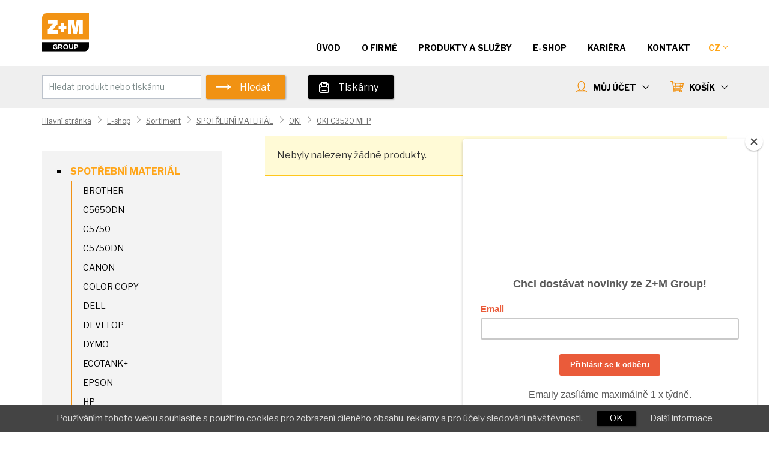

--- FILE ---
content_type: text/html; charset=utf-8
request_url: https://eshop.zmgroup.cz/oki-43459324-premium-z-m-toner-609cz999/
body_size: 7993
content:
<!DOCTYPE html>
<html lang="cs">

<head>
		<meta charset="utf-8">
	<title>OKI 43459324 premium Z + M toner | Z + M Group - Velkoobchod se spotřebním materiálem</title>
	
	
	<link rel="icon" type="image/png" href="/userdata/template/favicon-16x16.png?change=9061" sizes="16x16">
	<link rel="icon" type="image/png" href="/userdata/template/favicon-32x32.png?change=9061" sizes="32x32">
	<link rel="icon" type="image/png" href="/userdata/template/favicon-96x96.png?change=9061" sizes="96x96">
	<link rel="icon" type="image/png" href="/userdata/template/android-chrome-36x36.png?change=9061" sizes="36x36">
	<link rel="icon" type="image/png" href="/userdata/template/android-chrome-48x48.png?change=9061" sizes="48x48">
	<link rel="icon" type="image/png" href="/userdata/template/android-chrome-72x72.png?change=9061" sizes="72x72">
	<link rel="icon" type="image/png" href="/userdata/template/android-chrome-96x96.png?change=9061" sizes="96x96">
	<link rel="icon" type="image/png" href="/userdata/template/android-chrome-144x144.png?change=9061" sizes="144x144">
	<link rel="icon" type="image/png" href="/userdata/template/android-chrome-192x192.png?change=9061" sizes="192x192">
	<link rel="apple-touch-icon" type="image/png" href="/userdata/template/apple-touch-icon-180x180.png?change=9061" sizes="180x180">
	<link rel="apple-touch-icon" type="image/png" href="/userdata/template/apple-touch-icon-152x152.png?change=9061" sizes="152x152">
	<link rel="apple-touch-icon" type="image/png" href="/userdata/template/apple-touch-icon-144x144.png?change=9061" sizes="144x144">
	<link rel="apple-touch-icon" type="image/png" href="/userdata/template/apple-touch-icon-120x120.png?change=9061" sizes="120x120">
	<link rel="apple-touch-icon" type="image/png" href="/userdata/template/apple-touch-icon-114x114.png?change=9061" sizes="114x114">
	<link rel="apple-touch-icon" type="image/png" href="/userdata/template/apple-touch-icon-76x76.png?change=9061" sizes="76x76">
	<link rel="apple-touch-icon" type="image/png" href="/userdata/template/apple-touch-icon-72x72.png?change=9061" sizes="72x72">
	<link rel="apple-touch-icon" type="image/png" href="/userdata/template/apple-touch-icon-60x60.png?change=9061" sizes="60x60">
	<link rel="apple-touch-icon" type="image/png" href="/userdata/template/apple-touch-icon-57x57.png?change=9061" sizes="57x57">
		
			<link rel="canonical" href="https://eshop.zmgroup.cz/oki-43459324-premium-z-m-toner-609cz999/">
			
	<meta name="viewport" content="width=device-width, initial-scale=1.0">
	<meta name="format-detection" content="telephone=no">
	
	<meta name="theme-color" content="#000000">
	
	<meta name="description" content="OKI C3520 MFP">
	<meta name="keywords" content="OKI,C3520,MFP">
	<meta name="author" content="Web &amp; Media a.s.">
	
			<meta name="robots" content="all,follow">
				
	
		<link rel="alternate" type="application/rss+xml" title="Z + M Group - Velkoobchod se spotřebním materiálem - Aktuality (RSS 2.0)" href="https://eshop.zmgroup.cz/rss/rss-aktuality-cz.xml">
	<link rel="alternate" type="application/rss+xml" title="Z + M Group - Velkoobchod se spotřebním materiálem - Produkty (RSS 2.0)" href="https://eshop.zmgroup.cz/rss/rss-produkty-cz.xml">	
	
		<link rel="stylesheet" href="/templates/style-general.css?change=9061" media="all" title="layout">
			<link rel="stylesheet" href="/templates/100/style-shop.css?change=9061">
		<link rel="stylesheet" href="/templates/100/style-shop.vypis4.css?change=9061">
					<link rel="stylesheet" href="/templates/100/style-shop.detail4.css?change=9061">
						<link rel="stylesheet" href="/templates/100/template.css?change=9061" media="all" title="layout">
	<link rel="stylesheet" href="/style-effect.css?change=9061" media="all" title="layout">
		
	
	
		<link href="https://fonts.googleapis.com/css?family=Libre+Franklin:300,400,400i,700,700i,800&amp;subset=latin-ext" rel="stylesheet">
	
	
		
		<script src="/lib-js/jquery.min.js"></script>
		<script src="/lib-js/jquery.form.js"></script>
	
	<link rel="stylesheet" href="/lib-js/jquery-ui/jquery-ui.min.css">
	<script src="/lib-js/jquery-ui/jquery-ui.min.js"></script>
	<script src="/lib-js/jquery.ui.touch-punch.min.js"></script>			
		<script src="/script.js?change=9061"></script>
	<script>
	// KOTVY
	var bookmarkShift = 35; // mezera nad kotvou
	</script>
	<script src="/script.web.js?change=9061"></script>
	<script src="/script.ga.php?google_id=UA-110592085-2"></script>	<script src="/lib-js/script.dtooltip.js"></script>	
			<link rel="stylesheet" href="/lib-js/jquery.autocomplete.css">
		<script src="/lib-js/jquery.autocomplete.js"></script>
		<script src="/script.shop.js?change=9061"></script>
		<script src="/script.web.shop.js?change=9061"></script>
				<link rel="stylesheet" href="/lib-js/qtip/jquery.qtip.min.css">
		<script src="/lib-js/qtip/jquery.qtip.min.js"></script>
			
			
			<script src="/lib-js/jsticky/jquery.jsticky.min.js"></script>
	
		<script src="/lib-js/visible/jquery.visible.min.js"></script>
	
	<link href="/lib-js/owl-carousel/owl.carousel.min.css" rel="stylesheet">
	<link href="/lib-js/owl-carousel/owl.theme.default.min.css" rel="stylesheet">
	<script src="/lib-js/owl-carousel/owl.carousel.min.js"></script>
	<script src="/lib-js/owl-carousel/owl.carousel2.thumbs.min.js"></script>
	
	<link href="/lib-js/lg/css/lightgallery.min.css" rel="stylesheet">
	<script src="/lib-js/lg/js/picturefill.min.js"></script>
	<script src="/lib-js/lg/js/lightgallery.min.js"></script>
		<script src="/lib-js/lg/js/lg-thumbnail.min.js"></script>
	<script src="/lib-js/lg/js/lg-video.min.js"></script>
	<script src="/lib-js/lg/js/lg-autoplay.min.js"></script>
	<script src="/lib-js/lg/js/lg-zoom.min.js"></script>
		<script src="/lib-js/lg/js/lg-pager.min.js"></script>
	<script src="/lib-js/jquery.mousewheel.min.js"></script>
	<script>
	$(document).ready(function(){
					$('#pages-container').lightGallery({
				selector: '.apg-lg-image',
				galleryId: 'apg',
				actualSize: false
			});
					
		$('.shop-cart-vypis').lightGallery({
			selector: '.c-lg-image',
			galleryId: 'c-lg',
			actualSize: false
		});
		
		$('body').lightGallery({
			selector: '.lg-image',
			galleryId: 'lg',
			actualSize: false
		});
		
					$('.pd').lightGallery({
				selector: '.pd-lg-image',
				galleryId: 'pd',	
				actualSize: false
			});
				});
	</script>
	
</head>
	<body onLoad="onload_js()" id="body">
		<a id="a-top"></a>
	<div id="container" class="r">
	<div id="header-fixed">
		<div id="search-cover" onclick="$(this).fadeOut(); $('#search-container').removeClass('mobile');"></div>
		<header id="header" class="after-logon">
			<div id="header-content" class="clear-fix header-content">
				<div id="logo"><a href="https://www.zmgroup.cz/" title="Z + M Group - Velkoobchod se spotřebním materiálem"><img src="/templates/100/1/logo.svg" alt="Z + M Group - Velkoobchod se spotřebním materiálem"></a></div>
				<div id="slogan" class="reset-style"></div>
				
				<div id="header-langs" class="drop-down-menu no-print">
					<div id="header-langs-down"><a class="a" onclick="mDropDown('header-langs', 'header-langs-down')">CZ<span class="arrow down"></span></a></div>
					<ul class="reset-style clear-fix">
						<li><a class="flag-sk flags" href="https://www.zmservis.sk/">SK</a></li>
						<li><a class="flag-pl flags" href="http://www.zmservice.pl/">PL</a></li>
						<li><a class="flag-de flags" href="http://www.zmservice.de/">DE</a></li>
					</ul>
				</div>
				
				<nav id="menu" class="reset-style no-print">
					<ul><li><a href="https://www.zmgroup.cz/" title="Úvod"  class="a"><span>Úvod</span></a></li><li><section  title="O firmě"  class="a item-active"><span class="main-menu-hover-items-arrow" onclick="window.location.href='https://www.zmgroup.cz/o-firme/'">O firmě</span><div class="main-menu-hover-items slim-hover-menu"><div><ul><li><span class="main-menu-hover-items-down" onclick="mainMenuHoverDown(this)"></span><a href="https://www.zmgroup.cz/o-firme/" title="O firmě"  class="a menu-other"><span>O firmě</span></a><ul><li><a href="https://www.zmgroup.cz/o-firme/#mark1" title="Profil firmy"  class="a"><span>Profil firmy</span></a></li><li><a href="https://www.zmgroup.cz/o-firme/#mark2" title="Náš tým"  class="a"><span>Náš tým</span></a></li><li><a href="https://www.zmgroup.cz/o-firme/#mark3" title="Reference"  class="a"><span>Reference</span></a></li><li><a href="https://www.zmgroup.cz/o-firme/#mark4" title="Certifikáty a životní prostředí"  class="a"><span>Certifikáty a životní prostředí</span></a></li><li><a href="https://www.zmgroup.cz/o-firme/#mark5" title="Autorizovaná partnerství"  class="a"><span>Autorizovaná partnerství</span></a></li><li><a href="https://www.zmgroup.cz/o-firme/#mark6" title="Výkup tonerů"  class="a"><span>Výkup tonerů</span></a></li></ul></li></ul><div class="clear"></div></div></div></section></li><li><section  title="Produkty a služby"  class="a"><span class="main-menu-hover-items-arrow" onclick="window.location.href='https://www.zmgroup.cz/produkty-a-sluzby/'">Produkty a služby</span><div class="main-menu-hover-items"><div><ul><li><span class="main-menu-hover-items-down" onclick="mainMenuHoverDown(this)"></span><a href="https://www.zmgroup.cz/produkty-a-sluzby/dokumentova-reseni/" title="Dokumentová řešení"  class="a menu-other"><span>Dokumentová řešení</span></a><ul><li><a href="https://www.zmgroup.cz/produkty-a-sluzby/dokumentova-reseni/#mark1" title="Digitalizace dokumentů a vytěžování dat"  class="a"><span>Digitalizace dokumentů a vytěžování dat</span></a></li><li><a href="https://www.zmgroup.cz/produkty-a-sluzby/dokumentova-reseni/#mark2" title="Archivace dokumentů"  class="a"><span>Archivace dokumentů</span></a></li><li><a href="https://www.zmgroup.cz/produkty-a-sluzby/dokumentova-reseni/#mark3" title="Řízení toku dokumentů a firemních procesů (DMS / ECM)"  class="a"><span>Řízení toku dokumentů a firemních procesů (DMS / ECM)</span></a></li><li><a href="https://www.zmgroup.cz/produkty-a-sluzby/dokumentova-reseni/#mark4" title="Centrální produkce a reprodukce dokumentů"  class="a"><span>Centrální produkce a reprodukce dokumentů</span></a></li><li><a href="https://www.zmgroup.cz/produkty-a-sluzby/dokumentova-reseni/#mark5" title="Outsourcing dokumentových činností"  class="a"><span>Outsourcing dokumentových činností</span></a></li><li><a href="https://www.zmgroup.cz/produkty-a-sluzby/dokumentova-reseni/#mark6" title="Adresná korespondence a neadresná distribuce"  class="a"><span>Adresná korespondence a neadresná distribuce</span></a></li></ul></li><li><span class="main-menu-hover-items-down" onclick="mainMenuHoverDown(this)"></span><a href="https://www.zmgroup.cz/produkty-a-sluzby/tiskova-reseni/" title="Tisková řešení"  class="a menu-13"><span>Tisková řešení</span></a><ul><li><a href="https://www.zmgroup.cz/produkty-a-sluzby/tiskova-reseni/#mark1" title="Komplexní tisková řešení na míru"  class="a"><span>Komplexní tisková řešení na míru</span></a></li><li><a href="https://www.zmgroup.cz/produkty-a-sluzby/tiskova-reseni/#mark2" title="Řízené tiskové služby"  class="a item-active"><span>Řízené tiskové služby</span></a></li><li><a href="https://www.zmgroup.cz/produkty-a-sluzby/tiskova-reseni/#mark3" title="Outsourcing tiskového prostředí"  class="a"><span>Outsourcing tiskového prostředí</span></a></li><li><a href="https://www.zmgroup.cz/produkty-a-sluzby/tiskova-reseni/#mark4" title="Analýzy a konzultace tiskových prostředí"  class="a"><span>Analýzy a konzultace tiskových prostředí</span></a></li><li><a href="https://www.zmgroup.cz/produkty-a-sluzby/tiskova-reseni/#mark5" title="Návrhy a optimalizace tiskových prostředí"  class="a"><span>Návrhy a optimalizace tiskových prostředí</span></a></li><li><a href="https://www.zmgroup.cz/produkty-a-sluzby/tiskova-reseni/#mark6" title="Zabezpečení a monitoring"  class="a"><span>Zabezpečení a monitoring</span></a></li><li><a href="https://www.zmgroup.cz/produkty-a-sluzby/tiskova-reseni/#mark7" title="Autorizované servisní středisko"  class="a"><span>Autorizované servisní středisko</span></a></li><li><a href="https://www.zmgroup.cz/produkty-a-sluzby/tiskova-reseni/#mark8" title="Výroba a prodej kazet"  class="a"><span>Výroba a prodej kazet</span></a></li></ul></li><li><span class="main-menu-hover-items-down" onclick="mainMenuHoverDown(this)"></span><a href="https://www.zmgroup.cz/produkty-a-sluzby/informacni-technologie/" title="Informační technologie"  class="a menu-16"><span>Informační technologie</span></a><ul><li><a href="https://www.zmgroup.cz/produkty-a-sluzby/informacni-technologie/#mark1" title="ICT infrastruktura"  class="a"><span>ICT infrastruktura</span></a></li><li><a href="https://www.zmgroup.cz/produkty-a-sluzby/informacni-technologie/#mark2" title="Bezpečnost"  class="a"><span>Bezpečnost</span></a></li><li><a href="https://www.zmgroup.cz/produkty-a-sluzby/informacni-technologie/#mark3" title="Dohled a správa"  class="a"><span>Dohled a správa</span></a></li><li><a href="https://www.zmgroup.cz/produkty-a-sluzby/informacni-technologie/#mark4" title="Konzultace a poradenství"  class="a"><span>Konzultace a poradenství</span></a></li><li><a href="https://www.zmgroup.cz/produkty-a-sluzby/informacni-technologie/#mark5" title="Řešení na míru s financováním"  class="a"><span>Řešení na míru s financováním</span></a></li></ul></li><li><a href="https://www.zmgroup.cz/produkty-a-sluzby/zarizeni-jako-sluzba/" title="Zařízení jako služba"  class="a menu-other"><span>Zařízení jako služba</span></a></li><li><span class="main-menu-hover-items-down" onclick="mainMenuHoverDown(this)"></span><a href="https://www.zmgroup.cz/produkty-a-sluzby/kancelarske-potreby-a-bozp/" title="Kancelářské potřeby a BOZP"  class="a menu-other"><span>Kancelářské potřeby a BOZP</span></a><ul><li><a href="https://www.zmgroup.cz/produkty-a-sluzby/kancelarske-potreby-a-bozp/#mark1" title="Vše pro vaši kancelář"  class="a"><span>Vše pro vaši kancelář</span></a></li><li><a href="https://www.zmgroup.cz/produkty-a-sluzby/kancelarske-potreby-a-bozp/#mark2" title="Kancelářské potřeby"  class="a"><span>Kancelářské potřeby</span></a></li><li><a href="https://www.zmgroup.cz/produkty-a-sluzby/kancelarske-potreby-a-bozp/#mark3" title="Drogerie a hygienické potřeby"  class="a"><span>Drogerie a hygienické potřeby</span></a></li><li><a href="https://www.zmgroup.cz/produkty-a-sluzby/kancelarske-potreby-a-bozp/#mark4" title="Reklamní a dárkové předměty"  class="a"><span>Reklamní a dárkové předměty</span></a></li><li><a href="https://www.zmgroup.cz/produkty-a-sluzby/kancelarske-potreby-a-bozp/#mark5" title="Osobní ochranné pracovní prostředky – OOPP"  class="a"><span>Osobní ochranné pracovní prostředky – OOPP</span></a></li><li><a href="https://www.zmgroup.cz/produkty-a-sluzby/kancelarske-potreby-a-bozp/#mark6" title="Bezpečnost a ochrana zdraví při práci (BOZP) a Požární ochrana (PO)"  class="a"><span>Bezpečnost a ochrana zdraví při práci (BOZP) a Požární ochrana (PO)</span></a></li><li><a href="https://www.zmgroup.cz/produkty-a-sluzby/kancelarske-potreby-a-bozp/#mark7" title="Koordinátor BOZP"  class="a"><span>Koordinátor BOZP</span></a></li><li><a href="https://www.zmgroup.cz/produkty-a-sluzby/kancelarske-potreby-a-bozp/#mark8" title="Revizní činnost"  class="a"><span>Revizní činnost</span></a></li><li><a href="https://www.zmgroup.cz/produkty-a-sluzby/kancelarske-potreby-a-bozp/#mark9" title="Spotřební materiál a bezpečnostní značení"  class="a"><span>Spotřební materiál a bezpečnostní značení</span></a></li></ul></li><li><span class="main-menu-hover-items-down" onclick="mainMenuHoverDown(this)"></span><a href="https://www.zmgroup.cz/produkty-a-sluzby/skolstvi-a-dotacni-management/" title="Školství a dotační management"  class="a menu-17"><span>Školství a dotační management</span></a><ul><li><a href="https://www.zmgroup.cz/produkty-a-sluzby/skolstvi-a-dotacni-management/#mark1" title="Omnneo"  class="a"><span>Omnneo</span></a></li><li><a href="https://www.zmgroup.cz/produkty-a-sluzby/skolstvi-a-dotacni-management/#mark2" title="Dotace EU"  class="a"><span>Dotace EU</span></a></li><li><a href="https://www.zmgroup.cz/produkty-a-sluzby/skolstvi-a-dotacni-management/#mark3" title="Vzdělávací středisko akreditované MŠMT"  class="a"><span>Vzdělávací středisko akreditované MŠMT</span></a></li><li><a href="https://www.zmgroup.cz/produkty-a-sluzby/skolstvi-a-dotacni-management/#mark4" title="Naše projekty"  class="a"><span>Naše projekty</span></a></li></ul></li><li><a href="https://www.zmgroup.cz/produkty-a-sluzby/prumyslova-lepidla-loctite/" title="Průmyslová lepidla Loctite"  class="a menu-other"><span>Průmyslová lepidla Loctite</span></a></li><li><a href="https://www.zmgroup.cz/produkty-a-sluzby/prislusenstvi-k-mobilnim-telefonum/" title="Příslušenství pro mobilní telefony"  class="a menu-other"><span>Příslušenství pro mobilní telefony</span></a></li><li><span class="main-menu-hover-items-down" onclick="mainMenuHoverDown(this)"></span><a href="https://www.zmgroup.cz/produkty-a-sluzby/chranena-dilna/" title="Chráněná dílna a náhradní plnění"  class="a menu-18"><span>Chráněná dílna a náhradní plnění</span></a><ul><li><a href="https://www.zmgroup.cz/produkty-a-sluzby/chranena-dilna/#mark1" title="Naše chráněná dílna"  class="a"><span>Naše chráněná dílna</span></a></li><li><a href="https://www.zmgroup.cz/produkty-a-sluzby/chranena-dilna/#mark2" title="Zákon a problematika náhradního plnění"  class="a"><span>Zákon a problematika náhradního plnění</span></a></li><li><a href="https://www.zmgroup.cz/produkty-a-sluzby/chranena-dilna/#mark3" title="Výpočet náhradního plnění"  class="a"><span>Výpočet náhradního plnění</span></a></li><li><a href="https://www.zmgroup.cz/produkty-a-sluzby/chranena-dilna/#mark4" title="Potvrzení Úřadu práce ČR"  class="a"><span>Potvrzení Úřadu práce ČR</span></a></li><li><a href="https://www.zmgroup.cz/produkty-a-sluzby/chranena-dilna/pribehy/" title="Příběhy"  class="a"><span>Příběhy</span></a></li></ul></li></ul><div class="clear"></div></div></div></section></li><li><a href="/" title="E-shop"  class="a"><span>E-shop</span></a></li><li><a href="https://www.zmgroup.cz/kariera/" title="Kariéra"  class="a"><span>Kariéra</span></a></li><li><section  title="Kontakt"  class="a"><span class="main-menu-hover-items-arrow" onclick="window.location.href='https://www.zmgroup.cz/kontakt/'">Kontakt</span><div class="main-menu-hover-items slim-hover-menu"><div><ul><li><span class="main-menu-hover-items-down" onclick="mainMenuHoverDown(this)"></span><a href="https://www.zmgroup.cz/kontakt/" title="Kontakt"  class="a menu-other"><span>Kontakt</span></a><ul><li><a href="https://www.zmgroup.cz/kontakt/#mark1" title="Sídlo společnosti"  class="a"><span>Sídlo společnosti</span></a></li><li><a href="https://www.zmgroup.cz/kontakt/#mark2" title="Pobočky"  class="a"><span>Pobočky</span></a></li><li><a href="https://www.zmgroup.cz/kontakt/#mark3" title="Obchodní oddělení"  class="a"><span>Obchodní oddělení</span></a></li><li><a href="https://www.zmgroup.cz/kontakt/#mark4" title="Fakturační údaje"  class="a"><span>Fakturační údaje</span></a></li><li><a href="https://www.zmgroup.cz/kontakt/#mark5" title="Reklamace"  class="a"><span>Reklamace</span></a></li><li><a href="https://www.zmgroup.cz/kontakt/#mark6" title="Servisní středisko pro tiskárny Kyocera a Brother"  class="a item-active"><span>Servisní středisko pro tiskárny Kyocera a Brother</span></a></li><li><a href="https://www.zmgroup.cz/kontakt/#mark7" title="Informace pro oznamovatele (whistleblowing)"  class="a"><span>Informace pro oznamovatele (whistleblowing)</span></a></li></ul></li></ul><div class="clear"></div></div></div></section></li></ul>				</nav>
				<div id="mobile-menu" class="no-print"><a onclick="mobileMenuToggle()"><div><span></span><span></span><span></span></div></a></div>
			</div>
			<div id="header-after-logon">
									<div class="header-content">
						<div id="logon-search">
							<div id="search-container">
								<div id="intro-fulltext">
									<form method="post" action="/pages.script.php?action=fulltext" role="search">
										<div id="intro-fulltext-bg" class="clear-fix">
											<div id="intro-fulltext-border">
												<input id="intro-fulltext-text" onfocus="$('#search-cover').fadeIn()" placeholder="Hledat produkt nebo tiskárnu" type="text" value="" name="q">
											</div>
											<button type="submit" class="button-more2">Hledat</button>
										</div>
									</form>
								</div>
															</div>
							<div id="search-mobile"><a class="button-basic" onclick="searchMobile()" title="Hledat"><img src="/templates/100/1/search-mobile.svg" alt=""></a></div>
							
							<div id="search-category">								
								<script>
								function headerSearchBrandDialog() {
									$('#header-search-brand-dialog-content').html('<div class="align-center"><img src="/admin/gr/loading.gif"></div>');
									ajax('/naseptavac.script.php?action=header-search-dialog', 'header-search-brand-dialog-content');
									dialogBox('header-search-brand-dialog', 1);
								}
								</script>
								<div id="header-search-brand-control">
									<button type="button" onclick="headerSearchBrandDialog()" class="button-basic">Tiskárny</button>
								</div>
							</div>
														
														
														
							<div id="cart-container">
								<div id="cart">
									<a class="menu-cart" title="Nákupní košík">KOŠÍK<span class="arrow down arrow2"></span></a>								</div>
								<div id="cartHover">
										<div class="ramecek">
		<p><strong>Váš nákupní košík je prázdný.</strong></p>
		<p class="small">Pro přidání Vámi vybraných produktů do košíku klikněte na příslušnou ikonu u produktu.</p>
	</div>
									</div>
							</div>
							
							<div id="logon-container" class="drop-down-menu no-print">
																<div id="header-account-down"><a class="a" onclick="mDropDown('logon-container', 'header-account-down')">MŮJ ÚČET<span class="arrow down arrow2"></span></a></div>
								<ul class="reset-style clear-fix">
																			<li><a style="cursor: pointer" onclick="dialogBox('prihlaseni',0)">Přihlásit se</a></li>
										<li><a href="/cz/registrace/">Nová registrace</a></li>
																		</ul>
							</div>
							
						</div>
					</div>
								</div>
		</header>
	</div>
	<div id="header-spacer" class="after-logon"></div>
	<div id="main" role="main">
		<div class="page">
			
				<div id="breadcrumbs-bg">
<div id="breadcrumbs" class="reset-style clear-fix">
	<strong>Navigace:</strong><ol><li><a title="Hlavní stránka" href="/">Hlavní stránka</a></li><li><a title="E-shop" href="/e-shop/">E-shop</a></li><li><a title="Sortiment" href="/sortiment/">Sortiment</a></li><li><a title="SPOTŘEBNÍ MATERIÁL" href="/sortiment/spotrebni-material/">SPOTŘEBNÍ MATERIÁL</a></li><li><a title="OKI" href="/naplne-do-tiskaren/oki/">OKI</a></li><li><a title="OKI C3520 MFP" href="/naplne-do-tiskaren/oki/oki-c3520-mfp/">OKI C3520 MFP</a></li></ol></div>
</div>					<div id="content">
						<section id="pages-container">
		<div id="productResult" class="productResult">
			<div id="paginationNextPage" style="display: none;"></div>
		<div class="vystraha-s"><p>Nebyly nalezeny žádné produkty.</p></div>
				</div>
		</section>
	
	<script>
					setTimeout(function(){ajax('/pages.script.php?action=save-reader&choice=609&hash=459733590a7adce3cb006c406a9a742bc7b42ce5&time=1', null)}, 1000);	
						setTimeout(function(){ajax('/pages.script.php?action=save-reader&choice=609&hash=55e37ee740979630f181c5b08827af22b28f1a1a&time=5', null)}, 5000);	
						setTimeout(function(){ajax('/pages.script.php?action=save-reader&choice=609&hash=f9fc746bb6882f17b7373fec876d598d0e294ce4&time=10', null)}, 10000);	
						setTimeout(function(){ajax('/pages.script.php?action=save-reader&choice=609&hash=7460b8a356af6efbf85c3459b5a7672ee23ac507&time=15', null)}, 15000);	
						setTimeout(function(){ajax('/pages.script.php?action=save-reader&choice=609&hash=2329b3540e226ee40944e787c670ae536b17f5bf&time=30', null)}, 30000);	
						setTimeout(function(){ajax('/pages.script.php?action=save-reader&choice=609&hash=1e529f6f04a9c7d9ff6b7e90949bf2abae8b8bb9&time=60', null)}, 60000);	
						setTimeout(function(){ajax('/pages.script.php?action=save-reader&choice=609&hash=039754a6910f596625ba90af69ca4127503fbbf9&time=120', null)}, 120000);	
						setTimeout(function(){ajax('/pages.script.php?action=save-reader&choice=609&hash=91f0fe3ded6822c64dd4f9b57442e83d450a59f8&time=300', null)}, 300000);	
						setTimeout(function(){ajax('/pages.script.php?action=save-reader&choice=609&hash=216d4cd264572bbb823f522af75251497347670c&time=600', null)}, 600000);	
						setTimeout(function(){ajax('/pages.script.php?action=save-reader&choice=609&hash=d3c2c3208908de703314b5d5e1153958a8be0dd9&time=1800', null)}, 1800000);	
				</script>
						</div>
									<div id="sidebar" class="no-print with-breadcrumbs">
										<nav id="left-menu">
						<ul><li><a href="/sortiment/spotrebni-material/" title="SPOTŘEBNÍ MATERIÁL"  class="a item-active"><span>SPOTŘEBNÍ MATERIÁL</span></a><ul><li><a href="/naplne-do-tiskaren/brother/" title="BROTHER"  class="a"><span>BROTHER</span></a></li><li><a href="/sortiment/spotrebni-material/c5650dn/" title="C5650DN"  class="a"><span>C5650DN</span></a></li><li><a href="/sortiment/spotrebni-material/c5750/" title="C5750"  class="a"><span>C5750</span></a></li><li><a href="/sortiment/spotrebni-material/c5750dn/" title="C5750DN"  class="a"><span>C5750DN</span></a></li><li><a href="/naplne-do-tiskaren/canon/" title="CANON"  class="a"><span>CANON</span></a></li><li><a href="/sortiment/spotrebni-material/color-copy/" title="COLOR COPY"  class="a"><span>COLOR COPY</span></a></li><li><a href="/naplne-do-tiskaren/dell/" title="DELL"  class="a"><span>DELL</span></a></li><li><a href="/naplne-do-tiskaren/develop/" title="DEVELOP"  class="a"><span>DEVELOP</span></a></li><li><a href="/sortiment/spotrebni-material/dymo/" title="DYMO"  class="a"><span>DYMO</span></a></li><li><a href="/sortiment/spotrebni-material/ecotank/" title="ECOTANK+"  class="a"><span>ECOTANK+</span></a></li><li><a href="/naplne-do-tiskaren/epson/" title="EPSON"  class="a"><span>EPSON</span></a></li><li><a href="/naplne-do-tiskaren/hp/" title="HP"  class="a"><span>HP</span></a></li><li><a href="/naplne-do-tiskaren/konica-minolta/" title="KONICA MINOLTA"  class="a"><span>KONICA MINOLTA</span></a></li><li><a href="/sortiment/spotrebni-material/konika/" title="KONIKA"  class="a"><span>KONIKA</span></a></li><li><a href="/naplne-do-tiskaren/kyocera-mita/" title="KYOCERA MITA"  class="a"><span>KYOCERA MITA</span></a></li><li><a href="/naplne-do-tiskaren/lanier/" title="LANIER"  class="a"><span>LANIER</span></a></li><li><a href="/sortiment/spotrebni-material/laserjet/" title="LASERJET"  class="a"><span>LASERJET</span></a></li><li><a href="/naplne-do-tiskaren/lexmark/" title="LEXMARK"  class="a"><span>LEXMARK</span></a></li><li><a href="/sortiment/spotrebni-material/mc573/" title="MC573"  class="a"><span>MC573</span></a></li><li><a href="/naplne-do-tiskaren/minolta/" title="MINOLTA"  class="a"><span>MINOLTA</span></a></li><li><a href="/naplne-do-tiskaren/nashuatec/" title="NASHUATEC"  class="a"><span>NASHUATEC</span></a></li><li><a href="/naplne-do-tiskaren/oki/" title="OKI"  class="a item-active"><span>OKI</span></a></li><li><a href="/naplne-do-tiskaren/olivetti/" title="OLIVETTI"  class="a"><span>OLIVETTI</span></a></li><li><a href="/naplne-do-tiskaren/panasonic/" title="PANASONIC"  class="a"><span>PANASONIC</span></a></li><li><a href="/naplne-do-tiskaren/philips/" title="PHILIPS"  class="a"><span>PHILIPS</span></a></li><li><a href="/naplne-do-tiskaren/ricoh/" title="RICOH"  class="a"><span>RICOH</span></a></li><li><a href="/naplne-do-tiskaren/samsung/" title="SAMSUNG"  class="a"><span>SAMSUNG</span></a></li><li><a href="/naplne-do-tiskaren/sharp/" title="SHARP"  class="a"><span>SHARP</span></a></li><li><a href="/naplne-do-tiskaren/star/" title="STAR"  class="a"><span>STAR</span></a></li><li><a href="/sortiment/spotrebni-material/tonery/" title="TONERY"  class="a"><span>TONERY</span></a></li><li><a href="/sortiment/spotrebni-material/toshiba/" title="TOSHIBA"  class="a"><span>TOSHIBA</span></a></li><li><a href="/sortiment/spotrebni-material/triumph-adler/" title="TRIUMPH-ADLER"  class="a"><span>TRIUMPH-ADLER</span></a></li><li><a href="/naplne-do-tiskaren/xerox/" title="XEROX"  class="a"><span>XEROX</span></a></li></ul></li><li><a href="/sortiment/tiskarny-k-pronajmu/" title="PRONÁJEM TISKÁREN"  class="a"><span>PRONÁJEM TISKÁREN</span></a></li><li><a href="/sortiment/pronajem-notebooku/" title="PRONÁJEM NOTEBOOKŮ"  class="a"><span>PRONÁJEM NOTEBOOKŮ</span></a></li></ul>					</nav>

					<div class="clear-50px"></div>

					
					<div class="floating-news">
						<div class="ramecek">
							<h2>Zavolejte nám!</h2>
							<p>Zelená linka: <strong>800 100 809</strong></p>
						</div>
						<div class="ramecek">
							<h2>Jsme tady pro vás</h2>
							<p>Každý pracovní den <span class="nowrap">od 8:00 do 15:00.</span></p>
						</div>
					</div>
				</div>
					</div>
	</div>
	<div class="clear-50px" id="footer-stopper"></div>

	<footer id="footer">
					<div id="certificate-partner" class="no-print">
				<div class="page clear-fix">
					<h2 class="reset-style">Certifikovaný partner</h2>
					<div class="clear-40px"></div>
					<img src="/templates/100/1/partners-footer.png" class="responsive-img" alt="">
				</div>
			</div>
					
		<div id="contact" class="no-print">
			<div class="page">
				<h2 class="reset-style">Kontakt</h2>
				<div class="cols3-container cols3-container433 max-screen-desktop">
					<div>
						<p>Z + M Group</p>
						<p>Valchařská 3261/17</p>
						<p>702 00 Ostrava - Moravská Ostrava</p>
						<p>&nbsp;</p>
						<p><a class="contact-a map" target="_blank" href="https://goo.gl/maps/JEVsyaMscR22">Zobrazit na mapě</a></p>
					</div>
					<div>
						<p><strong>Dotazy</strong></p>
						<p>Zelená linka: 800 100 809</p>
						<p>E-mail: <a href="mailto:zmgroup@zmgroup.cz">zmgroup@zmgroup.cz</a></p>
					</div>
					<div>
						<p><strong>Pobočky</strong></p>
						<p>V současnosti máme pobočky po celé Evropě</p>
						<p>&nbsp;</p>
						<p><a class="contact-a branch" href="https://www.zmgroup.cz/kontakt/#mark2">Zobrazit pobočky</a></p>
					</div>
				</div>
			</div>
		</div>
		
		
		<div id="content-info" role="contentinfo" class="no-print">
			<div class="page">
				<ul class="reset-style">
					<li><a title="Mapa webu" href="/cz/mapa-webu/">Mapa webu</a></li>
					<li><a title="Obchodní podmínky" href="/o-nakupu/obchodni-podminky/">Obchodní podmínky</a></li>
					<li><a title="Zásady ochrany soukromí" href="/o-nakupu/zasady-ochrany-soukromi/">Zásady ochrany soukromí</a></li>
					
					<li><a title="Podmínky používání" href="/podminky-pouzivani/">Podmínky používání</a></li>
					<li><a title="Prohlášení o přístupnosti" href="/prohlaseni-o-pristupnosti/">Prohlášení o přístupnosti</a></li>	
				</ul>
				<div class="clear"></div>
				<div id="web-media-sign"><a href="http://www.web-media.cz/" title="Web &amp; Media a.s."><img src="/templates/100/1/web-media-sign.svg" alt="Web &amp; Media a.s."></a></div>
				<ul class="reset-style content-info-sec">
					<li>2025 &copy; Z + M Group</li>
					<li><a href="http://www.web-media.cz/" title="Provozováno na CMS wmPUBLIC">Provozováno na wmSHOP B2B</a></li>
				</ul>
			</div>
			<div class="clear"></div>
		</div>
		
		<div class="clear-50px"></div>
	</footer>
</div>

<div class="dialogBox" id="header-search-brand-dialog" style=" min-height: 260px;"><div id="header-search-brand-dialog-content"></div></div>


<div id="quickMessage" class="dialogBox"><div id="quickMessageContent"></div></div>

	<div id="toCartContainer" class="dialogBox2" style="width: 795px; min-height: 300px;"><div id="toCartContainerContent"></div></div>
	<script>
	function toDemandReloadDemandInfo() {
		ajax('/shop.cart.script.php?action=toDemandReload&page=detail-clanku', 'demandPrice-container');
	}
	function toCartReloadCartInfo() {
		ajax('/shop.cart.script.php?action=toCartReload&page=detail-clanku', 'cart');
		ajax('/shop.cart.script.php?action=toCartHoverReload&page=detail-clanku', 'cartHover');
	}
	$(document).ready(function(e) {
		var h = window.innerHeight;
		$('#search-cover').css('height', h + 'px');
	});
	</script>
	
	<div id="favorites-info-container"></div>
	
	<div id="prihlaseni" class="dialogBox" style="width: 350px">
	<form method="post" action="/admin/logon_script.php?akce=prihlasit&amp;jazyk=cz">
		<h2>Přihlášení k mému účtu</h2>
		
		<div class="dialogBoxContent">
						
			<div class="floating-input">
				<input type="text" name="login" class="width-100p">
				<span class="floating-label">E-mail / Login:</span>
			</div>
			
			<div class="floating-input">
				<input type="password" name="heslo" class="width-100p">
				<span class="floating-label">Heslo:</span>
			</div>

			<div class="floating-input">
				<button class="button-more" type="submit">Přihlásit se</button>
			</div>
			
			<div class="clear"></div>
		</div>
	</form>
	
		
	<div class="clear-25px"></div>
	<p class="align-center small"><a class="margin-top-5px" href="/cz/zapomenute-heslo/">Zapomenuté heslo</a></p>
	<div class="clear-5px"></div><p class="align-center small"><a class="margin-top-5px" href="/cz/registrace/">Nemáte účet? Registrujte se.</a></p></div>			<div class="CookiesOk">
				<p>Používáním tohoto webu souhlasíte s použitím cookies pro zobrazení cíleného obsahu, reklamy a pro účely sledování návštěvnosti.					<a href="" id="cookies-ok-button" class="button-basic"> &nbsp; &nbsp; OK &nbsp; &nbsp; </a>
					<a style="color: #DDD" href="/podminky-pouzivani/">Další informace</a>
				</p>
			</div>
			<div class="clear-1px" id="cookies-ok-spacer"></div>
				<script src="//downloads.mailchimp.com/js/signup-forms/popup/embed.js" data-dojo-config="usePlainJson: true, isDebug: false"></script><script>require(["mojo/signup-forms/Loader"], function(L) { L.start({"baseUrl":"mc.us18.list-manage.com","uuid":"2ab96198e89ce7fa5acf8adaf","lid":"f47e57f997"}) })</script>
		<noscript>
	<style>
	.pl .item {
		opacity: 1!important;
	}
	</style>
	</noscript>
	</body>
	</html>
	

--- FILE ---
content_type: text/css
request_url: https://eshop.zmgroup.cz/templates/style-general.css?change=9061
body_size: 3912
content:
@charset "utf-8";
header,nav,menu,section,article,aside,footer,hgroup,figure,figcaption { display: block; } /* IE 8 compatibily HTML 5 */

sup, sub {
	line-height: 0;
}

.reset-style, .reset-style ul, .reset-style li {
	padding: 0;
	margin: 0;
	background: none;
	border: none;
	line-height: 140%;
}
.reset-style::before, .reset-style::after, .reset-style ul::before, .reset-style ul::after, .reset-style li::before, .reset-style li::after {
	display: none;
}

.margin-top-5px {
	margin-top: 5px!important;
}
.max-width-100 {
	max-width: 100%;
}
.max-width-90 {
	max-width: 90%;
}
.max-width-80 {
	max-width: 80%;
}
.max-width-70 {
	max-width: 70%;
}
.max-width-60 {
	max-width: 60%;
}
.max-width-50 {
	max-width: 50%;
}
.responsive-img {
	max-width: 100%;
	height: auto;
}

.menu-flow-fixed {
	top: 0;
	z-index: 1000;
	position: fixed;
	/*box-shadow: 0px 10px 20px #888888;*/
}
#menu-flow-container {
	clear: both;
}

img.html5ImgFix { /*aplikace přímo na obrázek*/
	vertical-align: bottom;
}
.html5ImgFix img { /*aplikace na nadřazený div*/
	vertical-align: bottom;
}
img {
	vertical-align: baseline;
}
.position-relative {
	position: relative;
}
.width-100p {
	width: 100%;
}
.width-80p {
	width: 80%;
}
.width-60p {
	width: 60%;
}
.width-50p {
	width: 50%;
}
.width-40p {
	width: 40%;
}
.width-48p {
	width: 48%;
}
.width-49p {
	width: 49%;
}
.width-32p {
	width: 32%;
}
.margin-right-2p {
	margin-right: 2%;
}
.margin-right-4p {
	margin-right: 4%;
}
.margin-right-40px {
	margin-right: 40px;
}
@media screen and (max-width: 799px) { /* pod 800px to bude pod sebou*/
	.m .width-48p, .m .width-49p, .m .width-32p {
		width: 100%;
		clear: both;
	}
	.m .margin-right-2p, .m .margin-right-4p {
		margin-right: 0;
	}
}
.valign-top {
	vertical-align: top;
}
.valign-middle {
	vertical-align: middle;
}
.valign-bottom {
	vertical-align: bottom;
}
.align-left {
	text-align: left;
}
.align-center {
	text-align: center;
}
.align-right {
	text-align: right;
}
.float-left {
	float: left;
}
.float-right {
	float: right;
}

.table-00 {
	border-collapse: separate;
	border-spacing: 0;
}
	.table-00 td {
		padding: 0;
	}
.table-20, .table-20-0 {
	border-collapse: separate;
	border-spacing: 0;
}
	.table-20 td, .table-20-0 td {
		padding: 2px;
	}
	.table-20-0 td:first-child {
		padding-left: 0;
	}
.table-40, .table-40-0 {
	border-collapse: separate;
	border-spacing: 0;
}
	.table-40 td, .table-40-0 td {
		padding: 4px;
	}
	.table-40-0 td:first-child {
		padding-left: 0;
	}

#breadcrumbs {
	font-family: Arial, Helvetica, sans-serif;
	font-size: 11px;
	padding-bottom: 20px;
	line-height: 100%;
}
	#breadcrumbs strong {
		float: left;
	}
	#breadcrumbs ol, #breadcrumbs li {
		padding: 0; margin: 0; background: none; border: 0; line-height: 100%;
	}
	#breadcrumbs li {
		float: left;
		list-style: disc;
		margin-left: 25px;
	}

.napoveda {
	padding: 10px 10px 10px 100px;
	background: #FFC url('/admin/gr/icons2/napoveda.png') 10px 10px no-repeat;
	min-height: 70px;
	border: 1px solid #E7E796;
}
.napoveda-s {
	padding: 11px 10px 10px 35px;
	background: #FFC url('/admin/gr/icons2/napoveda-s.png') 10px 14px no-repeat;
	min-height: 20px;
	border: 1px solid #E7E796;
}

.vystraha {
	padding: 10px 10px 10px 100px;
	background: #FFC url('/admin/gr/icons2/vystraha.png') 10px 10px no-repeat;
	min-height: 70px;
	border: 1px solid #E7E796;
}
.vystraha-s {
	padding: 11px 10px 10px 35px;
	background: #FFC url('/admin/gr/icons2/vystraha-s.png') 10px 14px no-repeat;
	min-height: 20px;
	border: 1px solid #E7E796;
}

.ok {
	padding: 10px 10px 10px 100px;
	background: #EBF6D4 url('/admin/gr/icons2/ok.png') 10px 10px no-repeat;
	min-height: 93px;
	border: 1px solid #CCE993;
}
.ok-s {
	padding: 11px 10px 10px 35px;
	background: #EBF6D4 url('/admin/gr/icons2/ok-s.png') 10px 14px no-repeat;
	min-height: 20px;
	border: 1px solid #CCE993;
}

.chyba {
	padding: 10px 10px 10px 100px;
	background: #F6D4D4 url('/admin/gr/icons2/chyba.png') 10px 10px no-repeat;
	min-height: 93px;
	border: 1px solid #E99393;
}
.chyba-s {
	padding: 11px 10px 10px 35px;
	background: #F6D4D4 url('/admin/gr/icons2/chyba-s.png') 10px 14px no-repeat;
	min-height: 20px;
	border: 1px solid #E99393;
}
.napoveda p, .napoveda-s p, .vystraha p, .vystraha-s p, .ok p, .ok-s p, .chyba p, .chyba-s p,
.napoveda a:not([class*='button-']), .napoveda-s a:not([class*='button-']), .vystraha a:not([class*='button-']), .vystraha-s a:not([class*='button-']), .ok a:not([class*='button-']), .ok-s a:not([class*='button-']), .chyba a:not([class*='button-']), .chyba-s a:not([class*='button-']),
.napoveda ul, .napoveda-s ul, .vystraha ul, .vystraha-s ul, .ok ul, .ok-s ul, .chyba ul, .chyba-s ul {
	font-size: 14px;
	color: #333333;
}
.compare-s p, .compare-s a, .compare-s {
	color: #ffffff;

}

.pages-staticke-files-download {
	background: #CC0000 url('/images/icons/download.png') 4px 6px no-repeat;
	text-decoration: none;
	color: #FFFFFF;
	padding: 7px 7px 7px 25px;
	font-size: 13px;
}
	.pages-staticke-files-download:hover {
		background-color: #990000;
		text-decoration: underline;
		color: #FFFFFF;
		
	}

.highslide-heading {
	display: none;
}

/* kvuli prokliku */
.banner-flash {
	background: url('/images/blank.gif');
	position: absolute;
	display: block;
	z-index: 100000;
}

#banner-scyscrapper {
	position: absolute;
	height: 600px;
	width: 120px;
	top: 427px;
	left: 1460px;
}

.dialogBox-tabs-div {
	height: 30px;
	padding-left: 167px;
	float: right; position: relative; top: -40px;
}
	.dialogBox-tabs-div ul {
		padding: 0 0 0 0;
		margin: 0 0 0 10px;
		list-style: none;
	}
		.dialogBox-tabs-div ul li {
			padding: 0;
			margin: 0;
			float: left;
			background: none;
		}
			.dialogBox-tabs-div ul li a,
			.dialogBox-tabs-div ul li.active a {
				display: block;
				padding: 10px 22px 7px 20px;
				line-height: 100%;
				margin: 0;
				text-decoration: none;
			}
			.dialogBox-tabs-div ul li a {
				padding-left: 10px;
				padding-right: 20px;
				color: #333333;
			}
			.dialogBox-tabs-div ul li a:hover {
				text-decoration: none;
				color: #000000;
			}
			.dialogBox-tabs-div ul li:hover {
				
			}
			.dialogBox-tabs-div ul li.active {
				font-weight: bold;
				background: url('/admin/gr/dialogBoxTab-bg.gif') left bottom no-repeat;
			}
			.dialogBox-tabs-div ul li.active a {
				color: #000000;
				background: url('/admin/gr/dialogBoxTab-bg2.gif') right bottom no-repeat;
			}
			.dialogBox-tabs-div ul li a span {
				background-position: left center;
				background-repeat: no-repeat;
				padding-left: 20px;
			}

.dialogBoxTools {
	float: right;
	position: relative;
	top: -17px;
	left: 17px;
	height: 16px;
}

.napoveda {
	padding: 10px 10px 10px 100px;
	background: #FFC url('/admin/gr/icons2/napoveda.png') 10px 10px no-repeat;
	min-height: 70px;
	border: 1px solid #E7E796;
}
.napoveda-s {
	padding: 8px 10px 10px 35px;
	background: #FFC url('/admin/gr/icons2/napoveda-s.png') 10px 10px no-repeat;
	min-height: 20px;
	border: 1px solid #E7E796;
}

.a {
	cursor: pointer;
}

.pagination, .pagination-active { /* stránkování pagination()*/
	color: #FFFFFF!important;
}


.roletka-polozka {
	background-position: 5px center;
	background-repeat: no-repeat;
	padding: 5px 5px 5px 28px!important;
	cursor: pointer;
	text-align: left;
}

.table {
	border: 2px solid #E9E9E9;
	background-color: #FFFFFF;
	width: 100%;
}
.table2 {
	border: 2px solid #F2DDDD;
	background-color: #FFFFFF;
	width: 100%;
}
.table3 {
	border: 2px solid #E9E9E9;
	background-color: #FFFFFF;
}
	.table p, .table2 p, .table3 p {
		color: #333333;
	}
	.table a, .table2 a, .table3 a {
		color: #333333;
	}
	.table a:hover, .table2 a:hover, .table3 a:hover {
		color: #666666;
	}
.table-border {
	border: 1px solid silver;
	margin-bottom: 10px;
}
.table-border2 {
	border: 1px solid #999999;
	margin-bottom: 10px;
}
.table-border p, .table-border p {
	padding: 2px;
}
.table-header, .table-header2, .table-header-list {
	background: #F0F0F0 url('/admin/gr/edit-stocek-pozadi.gif') left bottom repeat-x;
	height: 23px;
}
.table-header2 {
	background: #F0F0F0 url('/admin/gr/edit-stocek-pozadi2.gif') left bottom repeat-x;
}
.table-header p, .table-header2 p {
	color: #333333;
	font-size: 14px;
	font-weight: bold;
	padding-left: 23px;
	background-repeat: no-repeat;
	background-position: left center;
}
.table-header2 p {
	color: #DD0000;
}
.table-header-list p {
	font-size: 11px;
	color: #333333;
	font-weight: bold;
}
.edit-label {
	font-size: 0.7em;
	text-align: right;
}
.edit-label2 {
	font-size: 0.7em;
	color: #DD0000;
	text-align: right;
}
.edit-column {
	background: url('/admin/gr/edit-sloupec.gif') right top repeat-y;
}
.legend {
	color: Gray;
	font-size: 10px;
}
.td_border {
	border-right: 1px dotted #CCCCCC;
}
.tr_border,
.tr2_border {
	background: url('/images/pozadi_bunky.gif') repeat-x left bottom;
}
.tr_border1,
.tr2_border1 {
	background: url('/images/pozadi_bunky1.gif') repeat-x left bottom;
}
.tr_border2,
.tr2_border2 {
	background: url('/admin/gr/pozadi_bunky2.gif') repeat-x left bottom;
}
.tr_border3,
.tr2_border3 {
	background: url('/images/pozadi_bunky3.gif') repeat-x left bottom;
}
.tr_border4,
.tr2_border4 {
	background: url('/images/pozadi_bunky4.gif') repeat-x left bottom;
}
.tr_border5,
.tr2_border5 {
	background: url('/images/pozadi_bunky5.gif') repeat-x left bottom;
}
.tr_border6,
.tr2_border6 {
	background: url('/images/pozadi_bunky5.gif') repeat-x left bottom;
}
.tr_border7,
.tr2_border7 {
	background: #FFFFFF;
}
.tr_border7-2,
.tr2_border7-2 {
	background: #EEEEEE;
}
.tr_border,
.tr_border1,
.tr_border2,
.tr_border3,
.tr_border4,
.tr_border5,
.tr_border6 {
	cursor: pointer;
}
.tr_border:hover,
.tr_border1:hover,
.tr_border2:hover,
.tr_border3:hover,
.tr_border4:hover,
.tr_border5:hover,
.tr_border6:hover,
.tr2_border:hover,
.tr2_border1:hover,
.tr2_border2:hover,
.tr2_border3:hover,
.tr2_border4:hover,
.tr2_border5:hover,
.tr2_border6:hover {
	background: url('/admin/gr/pozadi_bunky-hover.gif') repeat-x left bottom;
}
.tr2_border7:hover,
.tr2_border7-2:hover {
	background: #FFFFEA;	
}

.hidden,
.print {
	display: none;
}
@media print {
	.no_print, .no-print {
		display: none;
	}
}
.odrazky {
	line-height: 125%;
	color: #FF6600;
	list-style-type: square;
	padding: 0px;
	margin: 0px;
	margin-left: 35px;
	padding-left: 5px;
}
.clear-fix::after {
	content: ' '!important;
	display: block!important;
	clear: both!important;
}
.clear, .clear-1px, .clear-3px, .clear-5px, .clear-10px, .clear-15px, .clear-20px, .clear-25px, .clear-30px, .clear-35px, .clear-40px, .clear-45px, .clear-50px, .clear-5px-white, .clear-10px-white, .clear-15px-white {
	clear: both;
	font-size: 0;
	height: 0;
}
.clear-1px {height: 1px;}
.clear-3px {height: 3px;}
.clear-5px, .clear-5px-white {height: 5px;}
.clear-10px, .clear-10px-white {height: 10px;}
.clear-15px, .clear-15px-white {height: 15px;}
.clear-20px {height: 20px;}
.clear-25px {height: 25px;}
.clear-30px {height: 30px;}
.clear-35px {height: 35px;}
.clear-40px {height: 40px;}
.clear-45px {height: 45px;}
.clear-50px {height: 50px;}
.clear-5px-white, .clear-10px-white, .clear-15px-white {background-color: #FFFFFF;}

#adm-basic-bar { /* kopie v style-general.css*/
	height: 31px;
	background: #444/* url('/admin/gr/basic-bar-bg.gif') left bottom repeat-x*/;
}
	.adm-basic-bar-col1,
	.adm-basic-bar-col2 {
		width: 49.9%;
		float: left;
		font-family: "Trebuchet MS", Arial, Helvetica, sans-serif !important;
		font-size: 12px!important;
	}
		.adm-basic-bar-administrace {
			/*background: url('/admin/gr/basic-bar-administrace.gif') left top no-repeat;*/
			padding: 9px 10px 0 7px;
			display: block;
			float: left;
			color: #AAA;
			text-decoration: none;
		}
			.adm-basic-bar-administrace:hover {
				/*background-image: url('/admin/gr/basic-bar-administrace-active.gif') !important;*/
				text-decoration: underline;
				color: #FFFFFF;
			}
			.adm-basic-bar-administrace-active {
				font-weight: bold!important;
				color: #FFFFFF;
			}
		.adm-basic-bar-web {
			/*background: url('/admin/gr/basic-bar-web.gif') left top no-repeat;*/
			padding: 9px 10px 0 10px;
			display: block;
			float: left;
			color: #AAA;
			text-decoration: none;
		}
			.adm-basic-bar-web:hover {
				/*background-image: url('/admin/gr/basic-bar-web-active.gif') !important;*/
				text-decoration: underline;
				color: #FFFFFF;
			}
			.adm-basic-bar-web-active {
				font-weight: bold;
				color: #FFFFFF;
			}
		.adm-basic-bar-link {
			float: left;
			color: #FFFFFF;
			padding: 8px 0 0 0;
			text-decoration: none;
			margin-right: 10px;
		}
		.adm-basic-bar-link:hover {
			text-decoration: underline;
			color: #FFFFFF;
		}
		.adm-basic-bar-aktivita {
			background: url('/admin/gr/basic-bar-crm-aktivita.gif') left top no-repeat;
			width: 83px;
			height: 30px;
			display: block;
			float: left;
			margin-right: 10px;
		}
			.adm-basic-bar-aktivita:hover,
			.adm-basic-bar-aktivita-active {
				background-position: 1px 1px;
			}
		.adm-basic-bar-zaznam {
			background: url('/admin/gr/basic-bar-crm-zaznam.gif') left top no-repeat;
			width: 83px;
			height: 30px;
			display: block;
			float: left;
			margin-right: 4px;
		}
			.adm-basic-bar-zaznam:hover,
			.adm-basic-bar-zaznam-active {
				background-position: 1px 1px;
			}
	.adm-basic-bar-col2 {
		width: 49.9%;
	}
		.adm-basic-bar-col2 a {
			color: #FFFFFF!important;
			text-decoration: none;
			font-size: 12px!important;
			line-height: 100%!important;
			font-family: "Trebuchet MS", Arial, Helvetica, sans-serif !important;
		}
		.adm-basic-bar-col2 a:hover {
			text-decoration: underline;
		}
		.adm-basic-bar-col2 table {
			height: 29px;
		}
		.adm-login {
			padding-left: 14px;
			background: url('/admin/gr/login-user.gif') 0 1px no-repeat;
			text-transform: uppercase;
		}
		.adm-logout {
			padding-left: 14px;
			background: url('/admin/gr/logout-user.gif') 0 1px no-repeat;
			margin: 0 10px 0 10px;
			text-transform: uppercase;
		}
	#adm-basic-bar .float-right {
		float: right!important;
	}
		
/* fórum */
.hlavni_sekce {
	color: white;
	font-size: 13px;
	font-weight: bold;
}
.kategorie {
	color: #5B5B5B;
	font-size: 12px;
	font-weight: bold;
	text-decoration: none;
}
.kategorie:hover {
	color: #5B5B5B;
	font-size: 12px;
	font-weight: bold;
	text-decoration: underline;
}
#forum table {
	width: 100%;
	border: 1px solid white;
}
.forum_hlavicka p {
	color: #FFFFFF;
	font-size: 12px;
	font-weight: bold;
}
.forum_hlavicka2 p {
	color: #FFFFFF;
	font-size: 12px;
}
.forum_table_border {
	border: 1px solid #909090;
}
.forum_table_border table {
	width: 1px;
}
.forum_tr_border1 {
	background: #666666;
	color: #FFFFFF;
}
.forum_tr_border {
	background: #999999;
	color: #FFFFFF;
}
.forum_tr_border td, .forum_tr_border1 td {	
	border-bottom: 1px solid white;
}
.forum_td_border {
	border-right: 1px solid white;
}
.forum_popis {
	font-size: 11px;
}
.forum_td2 {
	background: #EAEBEC;
}
.forum_tr_border2 {
	background: #F1F2F3;
	color: #5B5B5B;
}	
	
.forum_tr_border2 td {	
	border-bottom: 1px solid white;
}
* html .forum_zalomeni {
	width: 1px;
}
.quote {
	margin: 5px 5px 0px 5px;
	padding: 5px;
	border-color: #A9B8C2;
	border-width: 1px 1px 1px 1px;
	border-style: solid;
	font-weight: normal;
	font-size: 11px;
	line-height: 1.4em;
	font-family: "Trebuchet MS", Arial, Helvetica, sans-serif;
	background-color: #c5d1e4;
	color: #4B5C77;
}
/* můj účet*/
.muj-ucet-block-1 {
	float: left; width: 65%;
}
.muj-ucet-block-2 {
	float: left; width: 34.9%;
}
.muj-ucet-block-1 a {
	
}
.muj-ucet-block-title {
	background-color: #666666; padding: 4px 4px 2px 6px;
}
	.muj-ucet-block-title p {
		color: #FFFFFF; font-weight: bold;
	}
.muj-ucet-block-stahnete-si .barevny-odkaz {
	
}
.muj-ucet-sprava-padding {
	padding: 5px;
}
	.muj-ucet-sprava-padding p {
		padding: 7px 0 5px 43px;
		font-size: 15px;
	}
	.muj-ucet-sprava-zakladni {
		float: left;
		padding-right: 26px!important;
	}

#dhtmltooltip{
	position: absolute;
	left: -300px;
	width: 150px;
	border: 1px solid black;
	padding: 5px;
	background-color: lightyellow;
	visibility: hidden;
	z-index: 100;
	font-family: "Trebuchet MS", Arial, Helvetica, sans-serif;
	font-size: 12px;
	text-align: justify;
	line-height: 130%;
	/*filter: progid:DXImageTransform.Microsoft.Shadow(color=gray,direction=135);*/
}

#dhtmlpointer{
	position:absolute;
	left: -300px;
	z-index: 101;
	visibility: hidden;
}

langedit { display: inline; }

langedit.lang-edit-container, langedit.lang-edit {
	display: inline;
	margin: 0;
	padding: 0;
	border: none;
	background: none;
	position: relative;
}
langedit.lang-edit {
	display: none;
	position: absolute;
	left: 0;
	top: 1px;
	width: 11px;
	height: 11px;
	background: url('/admin/gr/icons/edit3.gif') 0 0 no-repeat;
	cursor: pointer;
}


.nowrap {
	white-space: nowrap;
}

--- FILE ---
content_type: text/css
request_url: https://eshop.zmgroup.cz/templates/100/style-shop.css?change=9061
body_size: 10725
content:
.form-input-valid-info{display:none;}#check-login p,#check-ic p,.form-input-valid-info p{color:#C90000!important;width:auto!important;float:none!important;font-weight:bold!important;font-size:1.4rem!important;}/* MUJ �CET */#user-my-account{}#user-my-account h1{clear:none;float:left;}#user-my-account .lock-out{padding-top:40px;}@media screen and (max-width:1000px){#user-my-account .lock-out{padding-top:30px;}}@media screen and (max-width:500px){#user-my-account .lock-out{padding-top:20px;}}#user-my-account .lock-out a{background:url('/templates/100/1/icons/lock.svg') 0 center no-repeat;background-size:32px 32px;padding:20px 0 15px 40px;}#my-account-info{}#my-account-info .button-basic,#my-account-info .button-basic2{margin-top:5px;}.cols-border1 > div > div{border-radius:0;border:1px solid #CCC;box-shadow:0 0 10px #CCC;background:#FFF;padding:20px;}@media screen and (max-width:1000px){#user-my-account .cols2-container > div,#user-my-account .cols3-container > div{width:100%;clear:both;margin-bottom:10px;}#user-my-account .cols2-container > div:last-child,#user-my-account .cols3-container > div:last-child{margin-bottom:0;}}/* Objedn�vky, popt�vky*/#user-my-account .orders-list-border{border-color:#DDDDDD;border-width:1px;border-style:solid;box-shadow:0px 0px 8px 0px #DDDDDD;border-radius:7px;}#user-my-account .orders-list{border-spacing:0;border-collapse:separate;background-color:rgb(255,255,255);}#user-my-account .orders-list thead tr{background-color:#F3F3F3;}#user-my-account .orders-list th{padding:10px 15px;border-bottom:1px solid #DDDDDD;}#user-my-account .orders-list th p.small{font-size:1.2rem;text-transform:uppercase;}#user-my-account .orders-list td{padding:10px 15px;border-bottom:1px solid #DDDDDD;}#user-my-account .orders-list tr:last-child td{border-bottom:none;}#user-my-account .orders-list td .status{text-transform:uppercase;}#user-my-account .orders-list td p{font-size:1.4rem;}/* V�ber variant*/.shop-choose-variant{color:#C90000;}.toVariantsSelect2-input{display:inline-block;}.toVariantsSelect2-input label{padding:5px 10px;border:1px solid #999;display:inline-block;cursor:pointer;min-width:40px;text-align:center;}.toVariantsSelect2-input.checked label,.toVariantsSelect2-input label:hover{border:1px solid #000000;background:#000000;color:#FFF;}/* Styly pro e-shop (ko��k, v�pisy, detail produktu, ..) *//* kosik */@charset 'utf-8';.ui-slider-horizontal .ui-slider-handle{top:-0.6em!important;margin-left:-0.9em!important;}.ui-slider .ui-slider-handle{width:1.8em!important;height:1.8em!important;}#shop-cart-nav-buttons{}.dialogBox-nav-buttons{}.dialogBox-nav-buttons p{padding-top:25px;}@media screen and (max-width:800px){#shop-cart-nav-buttons .button-more{white-space:normal;}#shop-cart-nav-buttons .float-left{float:none;text-align:center;}#shop-cart-nav-buttons .float-right{float:none;text-align:center;padding-bottom:20px;}.dialogBox2 #shop-cart-nav-buttons .float-right{padding-top:20px;padding-bottom:25px;}.dialogBox-nav-buttons .button-more{white-space:normal;}.dialogBox-nav-buttons .float-left{float:none;text-align:center;}.dialogBox-nav-buttons .float-right{float:none;text-align:center;}}.dialogBox2 h1{font-size:3.0rem;}.form-blok-radek .float-left{max-width:100%;width:330px;}.form-blok-radek input,.form-blok-radek select{max-width:calc(100% - 28px);}.form-blok-radek::after{content:'';display:block;clear:both;}.toCartCountContainer, .toCartCountContainer2{display:inline-block;width:78px;vertical-align:middle;}.toCartCountContainer input, .toCartCountContainer2 input{float:left;margin:0 1px;width:32px;height:4.0rem;font-weight:700;text-align:center;vertical-align:middle;}.toCartPlus, .toCartMinus, .toCartPlus2, .toCartMinus2{display:block;float:left;width:18px;line-height:16px;height:4.0rem;margin-top:0;background:#DDDDDD url('/templates/100/1/icons/to-cart-plus2.svg') center center no-repeat;text-align:center;text-decoration:none;color:#FFFFFF;border-radius:0;}.toCartPlus:hover, .toCartMinus:hover, .toCartPlus2:hover, .toCartMinus2:hover{background:#BBB url('/templates/100/1/icons/to-cart-plus2.svg') center center no-repeat;text-decoration:none;color:#FFFFFF;}.toCartMinus, .toCartMinus2{background-image:url('/templates/100/1/icons/to-cart-minus2.svg');}.toCartMinus:hover, .toCartMinus2:hover{/*background-image:url('/templates/100/1/icons/to-cart-minus.svg');*/background-image:url('/templates/100/1/icons/to-cart-minus2.svg');}.toCartCountContainer2{width:78px;}.toCartCountContainer2 input{}.toCartPlus2, .toCartMinus2{}.toCartMinus2{}#cartHover{display:none;float:right;position:absolute;width:620px;background-color:#FFFFFF;/*border:2px solid #59B200;*/    margin-left:-389px;padding:15px;box-shadow:10px 10px 20px #333;z-index:1000;right:0;}#cartHover .photo-title{float:left;width:calc(100% - 150px);}#cartHover .photo{float:left;width:70px;text-align:center;margin-right:10px;}#cartHover .photo img{border:1px solid #FFFFFF;max-width:62px;}#cartHover .title{}#cartHover .float-right{min-width:100px;}@media screen and (max-width:640px){#cartHover{width:300px;width:calc(100vw - 20px);}}@media screen and (max-width:400px){#cartHover .photo-title{width:100%;}}/* na�ept�vac v hlavn�m hled�n� id='naseptavac'*/.ac_results div{float:none!important;width:auto!important;}.ac_results p{color:#333333;}.searchWhisperer div{/*float:left!important;*/cursor:pointer;}.searchWhisperer .image{width:52px;margin-right:10px;}.searchWhisperer .image img{border:5px solid #FFFFFF;background:#FFFFFF;max-width:50px;}.searchWhisperer .content .title{font-size:12px;}.searchWhisperer .content .price{font-size:12px;font-weight:bold;float:right;color:#D90000;}.searchWhisperer .stock, .searchWhisperer .not-stock{display:inline-block;font-size:12px;font-family:'Libre Franklin', sans-serif, gf;color:#FFFFFF;padding:2px 5px 3px 5px;line-height:100%;margin-left:10px;text-transform:uppercase;background-color:#1DC91D;text-transform:uppercase;float:right!important;}.searchWhisperer .not-stock{background-color:#DD0000;}/* bublinky */.structure{display:inline-block;cursor:help;}/*vypis otazniku pres div se zaoblenyma rohama na kruh - spatne se 'usazuje na misto'if(jQuery('.info-otaznik').length > 0){jQuery('.info-otaznik').wmCorner('9px');}.info-otaznik{float:right;width:18px;height:18px;background-color:#84A70C;}.info-otaznik p{float:none!important;text-align:center!important;font-size:13px!important;font-weight:bold!important;color:#FFFFFF!important;}*/.ui-widget{font-size:11px!important;}/*registrace*/.reg-shop-label{width:120px;}.reg-shop-value{width:165px;}.reg-shop-value input{width:98%;}.reg-shop-value select{width:100%;}.reg-shop-value input[name='psc'], .reg-shop-value input[name='d_psc']{width:50%!important;}.reg-shop-value input[name='ic']{width:70%!important;}/*///registrace*/.tabulka-vlastnosti{width:100%;}.tabulka-hlavicka{background-color:#666666;}.tabulka-hlavicka p{color:#FFFFFF;}.tabulka-pozadi1{background-color:#F8F8F8;}.tabulka-pozadi2{background-color:#EEEEEE;}/*FILTROV�N�*/#filterForm{}@media screen and (max-width:1000px){#filterForm .cols3-container > div{width:100%;float:none;}#filterForm .cols3-container > div:nth-child(3){margin-top:10px;}.filter-more-filtering{margin-top:10px;}}.filter-title{font-weight:bold;margin-bottom:5px;}.filter-parameters{display:none;}.filter-brands{margin-bottom:15px;}.filter-brands ul li{min-width:100px;margin-right:30px;display:inline-block;}.filter-parameters{}.filter-parameters ul li{display:inline-block;min-width:100px;margin-right:30px;}.filter-signs,.filter-user-item{}.filter-signs ul li,.filter-user-item ul li{display:inline-block;margin-right:30px;}.slider-range{padding:10px 9px 0 9px;}.rozmezi .nastaveni{display:none;}.table-compare{width:100%;}.table-compare tr:nth-child(odd){background:#F3F3F3;}.table-compare td{ border-top:1px solid #999999;}.compare-head{background-color:#000000;padding:10px 2px;}.table-compare tr:nth-child(-n+6){background:none;}.table-compare tr:nth-last-child(-n+2){background:none;}.table-compare tr:hover{background:#999999;}.table-compare tr:nth-child(-n+6):hover{background:none;}.table-compare tr:nth-last-child(-n+2):hover{background:none;}#table-scrollable{width:100%;overflow-x:auto;overflow-y:hidden;}#table-scrollable > table{background-color:#fff;}#table-scrollable > table td{min-width:178px;}#table-scrollable > table td:first-child{min-width:120px;}#scrollable-navigation{height:59px;width:100%;}#scrollable-navigation-controls{height:59px;width:100%;position:relative;top:10px;background:none;z-index:50;padding:0;left:0px;margin:auto;}.filter-icon{width:20px;height:20px;display:inline-block;vertical-align:middle;background-size:contain;background-repeat:no-repeat;background-position:center center;margin-right:8px;}.filter-detail-icon{    width:36px;    height:36px;    display:inline-block;    vertical-align:middle;    background-size:contain;    background-repeat:no-repeat;    background-position:center center;    margin-right:15px;}.filter-detail-icon.help-style2{border-bottom:none;}.tooltip-separator{display:block;    height:1px;    background-color:#FFFFFF;    margin:5px 0;}.used-filter-label{background-color:#ffe078;padding:5px;margin:4px 4px;display:inline-block;border-radius:0;}.used-filter-label a{width:13px;height:13px;opacity:0.5;background:url('/images/eshop/cross.svg') 0 0 no-repeat;background-size:contain;display:inline-block;cursor:pointer;margin-left:10px;margin-bottom:-2px;}.used-filter-label a:hover{opacity:1;}/* bublinky */.ui-tooltip-wm{background:#F3FBEC url('/images/eshop/bublinka-bg.png') top left repeat-x!important;border-color:#333333!important;color:#666666;}.ui-tooltip-wm .ui-tooltip-titlebar{background-color:#FFFFFF;color:#333333;}#favorites-info{position:fixed;right:0;bottom:0;z-index:9999;background-color:#000000;border-top-left-radius:0;box-shadow:0 0 18px #666;}#favorites-info div{padding:10px 15px;}#favorites-info .favorites-info-toggle{display:none;width:53px;height:53px;float:left;}#favorites-info .max{background:url('/templates/100/1/icons/colapse.svg') 16px 16px no-repeat;}#favorites-info .min{background:url('/templates/100/1/icons/expanse.svg') 10px 10px no-repeat;}#favorites-info .favorites-info-icons a{    margin-left:8px;}#favorites-info span{display:inline;}@media screen and (max-width:425px){#favorites-info{max-width:280px; }/* #favorites-info div{padding:13px 12px 0 8px;}#favorites-info .favorites-info-toggle{display:block;} */ #favorites-info span{display:none;}}@-webkit-keyframes hvr-buzz-out{0%{-webkit-transform:translateX(0) rotate(0deg);transform:translateX(0) rotate(0deg);}50%{-webkit-transform:translateX(0) rotate(0deg);transform:translateX(0) rotate(0deg);}55%{-webkit-transform:translateX(3px) rotate(15deg);transform:translateX(3px) rotate(15deg);}60%{-webkit-transform:translateX(-3px) rotate(-10deg);transform:translateX(-3px) rotate(-10deg);}65%{-webkit-transform:translateX(3px) rotate(5deg);transform:translateX(3px) rotate(5deg);}70%{-webkit-transform:translateX(-3px) rotate(-3deg);transform:translateX(-3px) rotate(-3deg);}75%{-webkit-transform:translateX(2px) rotate(2deg);transform:translateX(2px) rotate(2deg);}80%{-webkit-transform:translateX(-2px) rotate(-2deg);transform:translateX(-2px) rotate(-2deg);}85%{-webkit-transform:translateX(2px) rotate(1deg);transform:translateX(2px) rotate(1deg);}90%{-webkit-transform:translateX(-2px) rotate(-1deg);transform:translateX(-2px) rotate(-1deg);}95%{-webkit-transform:translateX(1px) rotate(0);transform:translateX(1px) rotate(0);}100%{-webkit-transform:translateX(-1px) rotate(0);transform:translateX(-1px) rotate(0);}}@keyframes hvr-buzz-out{  0%{-webkit-transform:translateX(0) rotate(0deg);transform:translateX(0) rotate(0deg);}50%{-webkit-transform:translateX(0) rotate(0deg);transform:translateX(0) rotate(0deg);}55%{-webkit-transform:translateX(3px) rotate(15deg);transform:translateX(3px) rotate(15deg);}60%{-webkit-transform:translateX(-3px) rotate(-10deg);transform:translateX(-3px) rotate(-10deg);}65%{-webkit-transform:translateX(3px) rotate(5deg);transform:translateX(3px) rotate(5deg);}70%{-webkit-transform:translateX(-3px) rotate(-3deg);transform:translateX(-3px) rotate(-3deg);}75%{-webkit-transform:translateX(2px) rotate(2deg);transform:translateX(2px) rotate(2deg);}80%{-webkit-transform:translateX(-2px) rotate(-2deg);transform:translateX(-2px) rotate(-2deg);}85%{-webkit-transform:translateX(2px) rotate(1deg);transform:translateX(2px) rotate(1deg);}90%{-webkit-transform:translateX(-2px) rotate(-1deg);transform:translateX(-2px) rotate(-1deg);}95%{-webkit-transform:translateX(1px) rotate(0);transform:translateX(1px) rotate(0);}100%{-webkit-transform:translateX(-1px) rotate(0);transform:translateX(-1px) rotate(0);}}.panel-shake{  display:inline-block;  vertical-align:middle;  -webkit-transform:translateZ(0);  transform:translateZ(0);  box-shadow:0 0 1px rgba(0, 0, 0, 0);  -webkit-backface-visibility:hidden;  backface-visibility:hidden;  -moz-osx-font-smoothing:grayscale;  -webkit-animation-name:hvr-buzz-out;  animation-name:hvr-buzz-out;  -webkit-animation-duration:0.75s;  animation-duration:1.75s;  -webkit-animation-timing-function:linear;  animation-timing-function:linear;  -webkit-animation-iteration-count:1;  animation-iteration-count:1;}#favorites-info p, #favorites-info a{color:#FFF;}a.favorites-info-oblibene{background:url('/templates/100/1/icons/favorites2.svg') left center no-repeat;padding-left:20px;}a.favorites-info-pes{background:url('/templates/100/1/icons/watchdog2.svg') left center no-repeat;padding-left:20px;}a.favorites-info-porovnani{background:url('/templates/100/1/icons/compare2.svg') left center no-repeat;padding-left:28px;cursor:pointer;}/* Objednávky, Faktury výpis, filtry, hledání, detail */.orders-filters{width:100%;background-color:#DDDDDD;border-radius:5px;padding:20px;margin:20px 0 40px 0;font-size:13px;}.orders-filters .ajaxPostProgress{display:none!important;}.orders-filters .fulltext{border-bottom:1px solid #C3CDD3;padding-bottom:15px;margin-bottom:15px;float:left;width:100%;}.orders-filters .filter-search{padding-left:42px;background-image:url('/templates/100/1/icons/search-mag.svg');background-position:12px center;background-repeat:no-repeat;}.orders-filters label{white-space:nowrap;}.orders-filters .signs{float:left;padding-top:7px;margin-top:5px;margin-bottom:5px;}.orders-filters .signs div[class*='filter-']{display:inline-block;width:17px;height:17px;padding:2px;box-sizing:content-box;border-radius:0;margin-right:10px;vertical-align:middle;margin-bottom:5px;}.orders-filters .signs span{margin-right:30px;display:inline-block;vertical-align:middle;margin-bottom:5px;}.orders-filters .filter-kuhrade{background:#FBC935;}.orders-filters .filter-zaplacene{background:#69C70F;}.orders-filters .filter-posplatnosti{background:#DF2929;}.orders-filters .calendars{float:left;border-left:1px solid #C3CDD3;padding-left:30px;margin-top:5px;margin-bottom:5px;}.orders-filters .filter-calendar input{margin-left:10px;background-image:url('/templates/100/1/icons/calendar-icon.svg');background-position:right center;background-repeat:no-repeat;width:160px;height:34px;}@media screen and (max-width:767px){.orders-filters .calendars{float:none;border:none;padding-left:0;clear:both;}}.faktura-detail{width:100%;}.faktura-detail h2{padding:0;margin:0;}.faktura-detail h3{padding:0;margin:1.0rem 0 2.5rem 0;}.faktura-detail-left{width:30%;float:left;/*min-height:550px;*/}.faktura-detail-left > div{padding:20px;background:white;text-align:center;border-radius:5px;margin:10px;font-size:1.4rem;}.faktura-detail-left > div > span{display:block;font-size:2.5rem;margin-top:10px;}.faktura-detail-right{width:calc(70% - 10px);float:left;padding:30px;border:1px solid #C3CDD3;border-radius:3px;margin:10px 0 0 0;/*min-height:530px;*/margin:10px 0!important;}.faktura-detail-right.cols2-container > div{padding-left:10px;padding-right:10px;}.faktura-detail-right table td{vertical-align:top;font-size:1.4rem;}.faktura-detail-right table tr:first-child{padding-bottom:20px;}.faktura-detail .faktura-kuhrade, .faktura-detail .faktura-zaplacena, .faktura-detail .faktura-posplatnosti {float:right;font-size:12px;padding:10px 15px;}.faktura-detail-polozky{width:100%;border-radius:5px;background:white;box-shadow:0px 0px 8px 0px #DDDDDD;border:1px solid #DDDDDD;}.faktura-detail-polozky table{width:100%;}.faktura-detail-polozky table tr:first-child{background:#F3F3F3;}.faktura-detail-polozky table tr{border-bottom:solid 1px #DDDDDD;}.faktura-detail-polozky table th{padding:10px 5px;font-weight:normal;text-transform:uppercase;}.faktura-detail-polozky table th p.small{font-size:1.2rem;}.faktura-detail-polozky table th img{margin-bottom:2px;margin-right:2px;}.faktura-detail-polozky table th:last-child{border-top-right-radius:5px;padding-right:20px;}.faktura-detail-polozky table td{padding:10px 5px;}.faktura-detail-polozky table td:last-child{padding-right:20px;}.faktura-detail-shrnuti{float:right;width:auto;border-radius:5px;background:white;box-shadow:0px 0px 8px 0px #DDDDDD;border:1px solid #DDDDDD;margin-top:20px;padding:15px;}.faktura-detail-shrnuti table td{font size:15px;color:#97A1A7;min-width:100px;}.faktura-detail-shrnuti table td:first-child{padding-right:40px;}.faktura-detail-shrnuti table td:last-child{text-align:right;}.faktura-detail-shrnuti table .faktura-detail-shrnuti-bold{padding-top:15px;font-size:20px;color:#333333;}.faktura-detail-nazev{color:#2371B1;font-size:16px;}.faktura-detail-cislo{color:#AFB8BD;font-size:15px;}.faktura-detail-barva-cerna{color:white;font-size:11px;background-color:#000000;padding:5px 10px;border-radius:3px;text-transform:uppercase;}.faktura-detail-listy{color:#333333;font-size:11px;background-color:#EFF7FD;padding:5px 10px;border-radius:3px;text-transform:uppercase;}.faktury-vypis{width:100%;border-radius:5px;background:white;box-shadow:0px 0px 8px 0px #DDDDDD;border:1px solid #DDDDDD;}.faktury-vypis table{width:100%;}.faktury-vypis table tr:first-child{background:#F3F3F3;}.faktury-vypis table tr{border-bottom:1px solid #DDDDDD;}.faktury-vypis table th{padding:10px 5px;text-transform:uppercase;font-weight:normal;}.faktury-vypis table th p.small{font-size:1.2rem;}.faktury-vypis table th img:first-child{margin-left:7px;}.faktury-vypis table th img{margin-bottom:2px;margin-right:2px;}.faktury-vypis table th:first-child{border-top-left-radius:5px;padding-left:20px;}.faktury-vypis table th:last-child{border-top-right-radius:5px;padding-right:20px;}.faktury-vypis table td{padding:10px 5px;}.faktury-vypis table td p{font-size:1.4rem;}.faktury-vypis table td:first-child{padding-left:20px;}.faktury-vypis table td:last-child{text-align:right;padding-right:20px;}.faktury-vypis table td:last-child img{border:solid 1px #DEE4E9;box-shadow:1px 1px 3px 0px rgba(4,5,5,0.05); border-radius:2px;padding:8px;}.faktura-kuhrade{font-size:10px;padding:7px 12px;background-color:#FAC935;text-transform:uppercase;border-radius:3px;font-weight:bold;color:#2B3137;white-space:nowrap;}.faktura-zaplacena{font-size:10px;padding:7px 12px;background-color:#69C70F;text-transform:uppercase;border-radius:3px;font-weight:bold;color:#FFFFFF;white-space:nowrap;}.faktura-posplatnosti{font-size:10px;padding:7px 12px;background-color:#DF2929;text-transform:uppercase;border-radius:3px;font-weight:bold;color:#FFFFFF;white-space:nowrap;}@media screen and (max-width:1100px){.faktury-vypis table th:nth-child(2){width:35%;}.faktura-detail-left > div{font-size:12px;}}@media screen and (max-width:1000px){.faktura-detail-right > div{margin-bottom:50px!important;}.faktura-detail-left{width:33.3333%;}.faktura-detail-right{width:66.6666%;}}@media screen and (max-width:900px){.faktury-vypis table th:nth-child(2){width:auto;}.faktura-detail-left{width:50%;}.faktura-detail-right{width:50%;}}@media screen and (max-width:767px){.faktura-detail h2.float-left{float:none;}.faktura-detail .faktura-stav {float:none;clear:both;display:inline-block;margin:10px 0;}.faktura-detail-left{width:100%;}.faktura-detail-right{width:100%;}.faktura-detail-left > div{margin:10px 0;}}@media screen and (max-width:500px){.faktura-detail-polozky table td{font-size:13px;}.faktura-detail-nazev{font-size:13px;}.faktura-detail-polozky table th:first-child{padding-left:5px;}.faktura-detail-polozky table th:last-child{padding-right:5px;}.faktura-detail-polozky table td:first-child{padding-left:5px;}.faktura-detail-polozky table td:last-child{padding-right:5px;min-width:90px;}}@media screen and (max-width:450px){.faktura-detail-right{padding:10px;}}/* Můj účet */.muj-ucet-kontakt{ background:#EEF7FC!important;padding:20px!important;}.muj-ucet-kontakt-text{text-align:left;float:left;display:block;margin-top:10px;}.muj-ucet-kontakt-text-right .small{font-size:13px;color:#97A1A7;}.muj-ucet-kontakt-text .rep-phone{background:url(/templates/100/1/ico-phone.svg) 0 center no-repeat;background-size:16px auto;padding-left:25px;margin-bottom:5px;}.muj-ucet-kontakt-text .rep-email{background:url(/templates/100/1/ico-email.svg) 0 center no-repeat;background-size:16px auto;padding-left:25px;}.muj-ucet-kontakt-photo{text-align:center;float:left;display:block;width:112px;padding:0;margin-right:20px;}.muj-ucet-kontakt-photo > div{border-style:solid;border-width:6px;border-color:#FFFFFF;box-shadow:0px 0px 8px 0px rgba(176,204,212,0.5);background:#FFFFFF;width:112px;height:112px;border-radius:71px;margin:2px auto 0 auto;background-position:center -27px;background-size:135%;}@media screen and (max-width:1060px){.muj-ucet-kontakt{ padding:10px!important;}.muj-ucet-kontakt-photo{margin-right:10px;}}@media screen and (max-width:1000px){.muj-ucet-kontakt{ padding:20px!important;}.muj-ucet-kontakt-photo{margin-right:20px;}}@media screen and (max-width:350px){.muj-ucet-kontakt{ padding:10px!important;}.muj-ucet-kontakt-photo{margin-right:10px;}}/* Objednávka dokončena - shrnutí objednávky */.objednavka-dokonceni{background-image:url('/templates/100/1/objednavka-dokonceni-tiskarna.png');background-position:bottom right;background-repeat:no-repeat;padding-bottom:110px;}.objednavka-dokonceni-white{border:solid 1px #DFE7EB;}.objednavka-dokonceni-blue{background-color:#EFF7FD;border-top:solid 2px #2371B1;margin-top:20px;}.objednavka-dokonceni .ramecek{width:700px;text-align:center;border-radius:0;}.objednavka-dokonceni .ok-s{background:none;border:none;box-shadow:none;}.objednavka-dokonceni h1{margin-top:30px;padding-top:50px;background-image:url('/templates/100/1/objednavka-dokonceni-icon.svg');background-position:top center;background-repeat:no-repeat;}.objednavka-dokonceni-text{text-align:left;float:left;width:35%;display:block;padding:30px;}.objednavka-dokonceni-text-left{padding-right:0;}.objednavka-dokonceni-text-right{padding-left:0;}.objednavka-dokonceni-text-right .small{font-size:13px;color:#97A1A7;}.objednavka-dokonceni-text .rep-phone{background:url(/templates/100/1/ico-phone.svg) 0 center no-repeat;background-size:16px auto;padding-left:25px;margin-bottom:5px;}.objednavka-dokonceni-text .rep-email{background:url(/templates/100/1/ico-email.svg) 0 center no-repeat;background-size:16px auto;padding-left:25px;}.objednavka-dokonceni-photo{text-align:center;float:left;display:block;width:30%;padding:0;}.objednavka-dokonceni-photo > div{border-style:solid;border-width:6px;border-color:#FFFFFF;box-shadow:0px 0px 8px 0px rgba(176,204,212,0.5);background:#FFFFFF;width:112px;height:112px;border-radius:71px;margin:20px auto;background-position:center -27px;background-size:135%;}@media screen and (max-width:1460px){.objednavka-dokonceni{background-image:url('/templates/100/1/objednavka-dokonceni-tiskarna-okraj.png');}}@media screen and (max-width:800px){.objednavka-dokonceni .ramecek{width:100%;}.objednavka-dokonceni{padding-bottom:230px;background-position:bottom center;}}@media screen and (max-width:650px){.objednavka-dokonceni-text-left{width:100%;padding:25px;}.objednavka-dokonceni-photo{width:40%;}.objednavka-dokonceni-text-right{width:60%;padding:25px;}}@media screen and (max-width:400px){.objednavka-dokonceni{background-size:100%;padding-bottom:180px;}.objednavka-dokonceni-photo{width:100%;}.objednavka-dokonceni-text-right{width:100%;}.objednavka-dokonceni-text-right p{text-align:center;display:table;margin:auto;}}/* Likvidace tonerů */.likvidace-toneru-img{text-align:center;}.likvidace-toneru h2{margin-bottom:10px;}.likvidace-toneru-h3{margin-bottom:20px;}.likvidace-toneru p{margin-bottom:20px;font-size:17px;}.likvidace-toneru-tut:nth-child(1){padding-left:10px!important;padding-right:15px!important;}.likvidace-toneru-tut{background-image:url('/templates/100/1/vykup-toneru-sipka.svg');background-position:right 3px center;background-repeat:no-repeat;padding-left:5px!important;padding-right:15px!important;margin-bottom:20px;}.likvidace-toneru-tut:nth-child(5){background:none;}.likvidace-toneru-tutorial{background:#E1EDF3;border-radius:3px;padding:20px;font-weight:bold;}.likvidace-toneru-tutorial{min-height:85px;}@media screen and (max-width:1260px){.likvidace-toneru-tut{width:33.3333%!important;}.likvidace-toneru-tutorial{min-height:85px;}.likvidace-toneru-tut:nth-child(4){padding-left:10px!important;}}@media screen and (max-width:1000px){.likvidace-toneru-h3{font-size:17px;}.likvidace-toneru img{max-width:80%;}}@media screen and (max-width:750px){.likvidace-toneru > div{width:100%;margin-bottom:50px;}}@media screen and (max-width:670px){.likvidace-toneru-tut{width:50%!important;}.likvidace-toneru-tut:nth-child(4){padding-left:5px!important;}.likvidace-toneru-tut:nth-child(3){padding-left:10px!important;}.likvidace-toneru-tut:nth-child(5){padding-left:10px!important;}.likvidace-toneru-tutorial{min-height:107px;}}@media screen and (max-width:430px){.likvidace-toneru-tut{width:100%!important;}.likvidace-toneru-tut:nth-child(n){padding-left:10px!important;}.likvidace-toneru-tutorial{min-height:auto;}}/* Výkup tonerů */.vykup-toneru-tut:nth-child(1){padding-left:10px!important;padding-right:15px!important;}.vykup-toneru-tut{background-image:url('/templates/100/1/vykup-toneru-sipka.svg');background-position:right 3px center;background-repeat:no-repeat;padding-left:5px!important;padding-right:15px!important;margin-bottom:20px;}.vykup-toneru-tut:nth-child(6){background:none;}.vykup-toneru-tutorial{background:#E1EDF3;border-radius:3px;padding:20px;font-weight:bold;}#formVykupToneru{display:none;width:100%;}#formVykupToneru #tableVykupToneru{width:100%;}#formVykupToneru #tableVykupToneru input{width:100%;}#formVykupToneru #tableVykupToneru td{text-align:left;}#formVykupToneru #tableVykupToneru td:nth-child(4){width:60px;}#formVykupToneru #tableVykupToneru td:nth-child(5){width:44px;}#formVykupToneru .vykup-toneru-kontakty > div:nth-child(1){margin-right:50px;margin-bottom:20px;}#formVykupToneru .vykup-toneru-kontakty > div table{width:100%;}#formVykupToneru .vykup-toneru-kontakty > div table td:first-child{width:45%;min-width:160px;}@media screen and (max-width:500px){#formVykupToneru .vykup-toneru-kontakty > div:nth-child(1){margin-right:0;}#formVykupToneru .vykup-toneru-kontakty > div{margin-bottom:20px;}#formVykupToneru .vykup-toneru-kontakty input{width:100%;}#formVykupToneru #tableVykupToneru td:nth-child(4){width:40px;}#vykup-toneru-form.ramecek{border-radius:0;padding:15px 0;box-shadow:none;border-top:1px solid rgb(223,232,236);border-bottom:1px solid rgb(223,232,236);border-right:none;border-left:none;}#formVykupToneru .vykup-toneru-kontakty > div table td:first-child{width:44%;max-width:120px;min-width:0;}}@media screen and (max-width:1460px){.vykup-toneru-tutorial{min-height:107px;}}@media screen and (max-width:1260px){.vykup-toneru-tut{width:33.3333%!important;}.vykup-toneru-tutorial{min-height:85px;}.vykup-toneru-tut:nth-child(4){padding-left:10px!important;}}@media screen and (max-width:1000px){.header-links-sluzby img{max-width:80%;}}@media screen and (max-width:750px){p.big2, span.big2{font-size:20px;}}@media screen and (max-width:750px){.header-links-sluzby .cols2-container > div{width:100%;margin-bottom:50px;}}@media screen and (max-width:650px){.vykup-toneru-tut{width:50%!important;}.vykup-toneru-tut:nth-child(4){padding-left:5px!important;}.vykup-toneru-tut:nth-child(3){padding-left:10px!important;}.vykup-toneru-tut:nth-child(5){padding-left:10px!important;}}@media screen and (max-width:500px){p.big2, span.big2{font-size:18px;}}@media screen and (max-width:430px){.vykup-toneru-tut{width:100%!important;}.vykup-toneru-tut:nth-child(n){padding-left:10px!important;}}/* Reklamace */.reklamace h2{margin-bottom:10px;}.reklamace h3{margin-bottom:10px;}.reklamace p{margin-bottom:20px;}.reklamace > div:nth-child(2){width:66.6666%;}.reklamace-rules{width:100%;max-width:938px;background:white;box-shadow:0px 0px 8px 0px rgba(176,204,212,0.5);border:1px solid #DFE7EB;padding:40px;border-radius:5px;}@media screen and (max-width:1000px){.reklamace h3{font-size:14px;}.reklamace p{font-size:13px;}}@media screen and (max-width:820px){.reklamace > div{width:100%;margin-bottom:30px;}.reklamace > div:nth-child(2){width:100%;}}/* Technická podpora */.technicka-podpora h2{line-height:150%;}.technicka-podpora p{font-size:17px;line-height:150%;}.technicka-podpora > div:nth-child(2){text-align:center;}@media screen and (max-width:1000px){.technicka-podpora img{max-width:80%;}}@media screen and (max-width:750px){.technicka-podpora > div{width:100%;margin-bottom:50px;}}/* Obchodní podmínky */.obchodni-podminky{width:100%;max-width:938px;background:white;box-shadow:0px 0px 8px 0px rgba(176,204,212,0.5);border:1px solid #DFE7EB;padding:40px;border-radius:5px;}.obchodni-podminky-line{width:100%;display:block;height:1px;border-top:1px solid #DFE7EB;margin:35px 0;}.obchodni-podminky h3{margin:30px 0 10px 0;}.obchodni-podminky p{margin-bottom:15px;}.obchodni-podminky li{list-style-type:decimal;padding:0;}.obchodni-podminky-odsazeni{text-indent:15px;}.obchodni-podminky li:before{display:none;}.obchodni-podminky ul{padding-left:24px;}@media screen and (max-width:1000px){.obchodni-podminky h3{font-size:16px;}.obchodni-podminky p, .obchodni-podminky li{font-size:13px;}.obchodni-podminky ul{padding-left:21px;}}/* Věrnostní systém */.vernostni-system-item{background:white;padding:20px;border-radius:3px;min-height:227px;box-shadow:0px 0px 8px 0px rgba(176,204,212,0.5);}.vernostni-system h3{font-size:22px;}.vernostni-system h2{margin-bottom:20px;}.vernostni-system .button-basic{background:white;color:#2371B1;border:1px solid #DEE4E9;box-shadow:1px 1px 3px 0px rgba(4,5,5,0.05); max-width:100%;white-space:normal;text-align:center;line-height:160%;}.vernostni-system .button-basic:hover{color:#FFFFFF;background:#BF0073;}.vernostni-system-img{text-align:center;}.vernostni-system .cols2-container p{font-size:18px;}.vernostni-system .cols3-container{background-color:#EEF7FC;box-shadow:0px 0px 8px 0px rgba(176,204,212,0.5);border:1px solid #C9DFED;border-radius:7px;padding:20px;}.vernostni-system-credits{background:white;width:220px;height:90px;display:block;clear:both;margin-top:40px;border-radius:4px;color:#2371B1;font-size:60px;font-weight:700;box-shadow:0px 0px 50px 0px rgba(176,204,212,0.5);}.vernostni-system-credits-dot1{position:absolute;margin-left:5px;margin-top:5px;}.vernostni-system-credits-dot2{position:absolute;margin-left:211px;margin-top:5px;}.vernostni-system-credits-dot3{position:absolute;margin-left:5px;}.vernostni-system-credits-dot4{position:absolute;margin-left:211px;}.vernostni-system-credits span{width:100%;text-align:center;display:block;padding-top:10px;}.vernostni-system-credits-p{text-align:center;text-transform:uppercase;font-size:12px;font-weight:700;margin-top:28px;}@media screen and (max-width:1240px){.vernostni-system .button-basic{font-size:12px;}.vernostni-system-item{min-height:297px;}.vernostni-system-img img{max-width:95%;}}@media screen and (max-width:980px){.vernostni-system .cols3-container > div{width:100%;margin-bottom:20px;}.vernostni-system .cols3-container > div:nth-child(1){margin-bottom:60px;}.vernostni-system-item{min-height:auto;}}@media screen and (max-width:700px){.vernostni-system .cols2-container > div{width:100%;margin-bottom:30px;}}@media screen and (max-width:350px){.vernostni-system .button-basic{font-size:10px;}}@media screen and (max-width:1460px){.proc-u-nas > div{width:50%;min-height:210px;margin-bottom:0;}}@media screen and (max-width:1100px){.proc-u-nas > div{min-height:255px;}}@media screen and (max-width:850px){.proc-u-nas > div{width:100%;min-height:0;}.proc-u-nas-item h2{font-size:20px;}.proc-u-nas-item p{font-size:14px;}}@media screen and (max-width:500px){.proc-u-nas-item h2{font-size:18px;}.proc-u-nas-item p{font-size:13px;}}/* Doprava a platba */.doprava-a-platba-shipment, .doprava-a-platba-payment{margin-bottom:20px;margin-top:10px;}.doprava-a-platba-container{background:#FFFFFF;border-color:#DFE7EB;border-width:1px;border-style:solid;box-shadow:0px 0px 8px 0px rgba(176,204,212,0.5);border-radius:6px;margin:10px 0;padding:30px;min-height:285px;}.doprava-a-platba-payment .doprava-a-platba-container{min-height:222px;} .doprava-a-platba-container h3{clear:both;display:inline-block;margin-bottom:20px;margin-left:10px;}.doprava-a-platba-container img{float:left;width:32px;}.doprava-a-platba-free{background:#2B3137; color:white;font-size:12px;padding:10px;margin-top:15px;display:inline-block;border-radius:2px;}.doprava-a-platba-credits{background:#EBF1F3;padding:5px 10px;border-radius:4px;white-space:nowrap;margin-top:4px;display:inline-block;font-weight:bold;}.doprava-a-platba-shipment > div{width:33.3333%;}/* Responzivita */@media screen and (max-width:1465px){.doprava-a-platba-payment > div{width:50%;}.doprava-a-platba-payment .doprava-a-platba-container{min-height:50px;}.doprava-a-platba-payment > div:nth-child(n+3) .doprava-a-platba-container{min-height:180px;}}@media screen and (max-width:1130px){.doprava-a-platba-payment > div:nth-child(n+3) .doprava-a-platba-container{min-height:200px;}.doprava-a-platba-payment > div:nth-child(-n+2) .doprava-a-platba-container{min-height:155px;}.doprava-a-platba-shipment > div{width:50%;}.doprava-a-platba-container{min-height:240px;}}@media screen and (max-width:820px){.doprava-a-platba-payment > div:nth-child(n+3) .doprava-a-platba-container{min-height:230px;}}@media screen and (max-width:760px){.doprava-a-platba-payment > div{width:100%;}.doprava-a-platba-container h3{font-size:14px;}.doprava-a-platba-container p{font-size:12px;}.doprava-a-platba-payment > div:nth-child(n) .doprava-a-platba-container{min-height:10px;}}@media screen and (max-width:640px){.doprava-a-platba-shipment > div{width:100%;}}/* O nákupu */.header-links-o-nakupu .directory span{box-shadow:0 0 8px 0 rgba(176,204,212,0.5);background-color:white;color:#2371B1;border:solid 1px;border-color:#DFE7EB;border-radius:5px;transition-property:box-shadow, border-color;min-height:127px;font-size:22px;font-weight:700;padding:30px;text-decoration:underline;}.directory span.rozcestnik-popis{ font-size:15px;display:inline-block;text-decoration:none!important;color:#2B3137;margin-top:15px;font-weight:normal;box-shadow:none;border:none;background:none;border-radius:0;padding:0;height:auto;min-height:0;}.header-links-o-nakupu .directory span.rozcestnik-popis:hover , .directory span.rozcestnik-popis:hover{ box-shadow:none;border:none;background:none;border-radius:0;}.header-links-o-nakupu .directory span:hover{background-color:white;box-shadow:0 0 50px 0 rgba(176,204,212,1);border-color:#8EBDE2;text-decoration:none;}.header-links-o-nakupu .directory li{padding:0 10px;width:33.3333%;height:auto;text-align:left;}/* Responzivita */@media screen and (max-width:1024px){.header-links-o-nakupu .directory li{width:50%;}}@media screen and (max-width:750px){.header-links-o-nakupu .directory li{width:100%;}}@media screen and (max-width:340px){.header-links-o-nakupu .directory span{height:160px;}}/* Služby */.header-links-sluzby .directory a span{background:none;font-size:30px;font-weight:100;text-decoration:none;margin-top:20px;line-height:110%;}.header-links-sluzby .directory a{display:block;box-shadow:0 0 8px 0 rgba(176,204,212,0.5);background-color:white;color:#2371B1;border:solid 1px;border-color:#DFE7EB;border-radius:5px;transition-property:box-shadow, border-color;height:300px;font-size:30px;font-weight:100;padding:30px;text-decoration:none;text-align:center;}.header-links-sluzby .directory a:hover{background-color:white;box-shadow:0 0 50px 0 rgba(176,204,212,1);border-color:#8EBDE2;text-decoration:none;color:#2B3137;}header-links-sluzby .directory a:hover span{color:#2B3137;}.header-links-sluzby .directory li{padding:0 10px;width:33.3333%;height:auto;text-align:left;}/* Responzivita */@media screen and (max-width:1024px){.header-links-sluzby .directory li{width:50%;}}@media screen and (max-width:750px){.header-links-sluzby .directory li{width:100%;}}/* AKTUALITY */h1.aktuality{float:left;}.aktuality-filter{float:right;position:relative;top:27px;border-radius:5px;padding:10px 10px 10px 30px;background:#E1EDF3;}.aktuality-filter-items{float:left;margin-right:20px;}.aktuality-filter-items input[type=checkbox]{position:absolute;z-index:-1000;left:-1000px;overflow:hidden;clip:rect(0 0 0 0);height:1px;width:1px;margin:-1px;padding:0;border:0;}.aktuality-filter-items input[type=checkbox]:checked + label{background-position:0 -17px;}.aktuality-filter-items input[type=checkbox] + label{padding-left:29px;height:18px;display:inline-block;line-height:18px;background-repeat:no-repeat;background-position:0 0;font-size:13px;vertical-align:middle;cursor:pointer;}.aktuality-filter-items label{background-image:url(/templates/100/1/aktuality-icon-checkbox.svg);-webkit-touch-callout:none;-webkit-user-select:none;-khtml-user-select:none;-moz-user-select:none;-ms-user-select:none;user-select:none;}.aktuality-filter-items label:hover{background-image:url(/templates/100/1/aktuality-icon-checkbox-hover.svg);}.articles-container section{width:25%;float:left;padding:0 10px;}.articles-container section > div{padding:30px;height:202px;max-height:202px;box-shadow:0 0 8px 0 rgba(176,204,212,0.5);border:1px solid #DFE7EB;background-color:white;border-radius:8px;margin-bottom:20px;}.articles-container section h2{text-align:center;}.articles-container section h2.clanek-titulek{font-size:0;}.articles-container section h2 > a{font-size:20px;color:#2371B1;font-weight:normal;text-decoration:none;}.articles-container section p{}/* Responzivita */@media screen and (max-width:1260px){.articles-container section{width:33.3333%;}}@media screen and (max-width:900px){.articles-container section{width:50%;}}@media screen and (max-width:600px){.articles-container section{width:100%;}}/* Aktuality Detail */.aktuality.button-basic{float:left;color:#2371B1;font-size:11px;text-transform:uppercase;background:white;box-shadow:1px 1px 3px 0px rgba(4,5,5,0.05);border:1px solid #DEE4E9;border-radius:3px;margin-left:10px;}.aktuality.button-basic:hover{color:#FFFFFF;background:#BF0073;}.aktuality-souvisejici-produkty{border-top:solid 1px #DFE7EB;margin-top:0;margin-bottom:20px;padding-top:10px;}.aktuality-detail-barva-cerna{color:white;font-size:11px;background-color:#000000;padding:5px 10px;border-radius:3px;text-transform:uppercase;margin-right:5px;}.aktuality-detail-listy{color:#333333;font-size:11px;background-color:#EFF7FD;padding:5px 10px;border-radius:3px;text-transform:uppercase;}.aktuality-sdilet{margin-top:40px;background:#E1EDF3;padding:20px;border-radius:5px;display:table;width:100%;}.aktuality-sdilet p, .aktuality-sdilet input, .aktuality-sdilet button{display:table-cell;vertical-align:middle;}article.detail-article .aktuality-sdilet p{font-weight:bold!important;text-align:right;}article.detail-article .aktuality-sdilet p:first-child{text-align:left;}.aktuality-sdilet input{width:340px;}.plt.aktuality .content1 > div{text-align:left;}.plt.aktuality .container{display:table;width:100%;}.plt.aktuality .photo{width:100px;display:table-cell;vertical-align:middle;float:none;}.plt.aktuality .photo img{max-height:63px;}.plt.aktuality .price{font-size:24px;}.plt.aktuality .price2{display:none;}.aktuality .code{width:100%;color:#97A1A7}.ramecek.aktuality{margin-bottom:10px;}.plt.aktuality h2{font-size:15px;max-width:450px;}.plt.aktuality .content2{display:table-cell;vertical-align:middle;float:none;min-width:270px;}article.detail-article{max-width:938px;margin:auto;padding:30px;box-shadow:0 0 8px 0 rgba(176,204,212,0.5);border:1px solid #DFE7EB;border-radius:5px;background:white;}article.detail-article h1.clanek-titulek-detail{font-size:36px;color:#2371B1;}article.detail-article p.article2,article.detail-article p{font-size:15px!important;font-weight:300!important;}section .article-date{display:block;margin-top:20px;font-size:12px;color:#AFB8BD;text-align:center;width:100%;font-weight:600;}article.detail-article .article-date{display:block;margin-bottom:20px;margin-top:0;font-size:12px;color:#AFB8BD;text-align:left;}article.detail-article .article-date-new{display:block;font-size:12px;color:#AFB8BD;position:absolute;margin-left:70px;margin-top:-41px;text-transform:uppercase;background-color:#B0B9BD;border-radius:3px;color:white;padding:0 10px;}.photogallery{/*width:100%!important;*/margin:0 -10px;padding:0!important;}.photogallery ul{display:table;width:100%;}.photogallery ul li{list-style-type:none;width:20%;float:left;padding:0 10px;height:100%;display:table-cell;}.photogallery ul li:before{display:none;}.photogallery ul li figure{border-radius:5px!important;display:block;border-radius:10px;}.photogallery ul li img{box-shadow:none;width:100%;height:100%;border-radius:3px!important;}@media screen and (max-width:1250px){.aktuality.button-basic{float:none;margin-bottom:10px;}}@media screen and (max-width:1024px){article.detail-article{margin:0 10px;max-width:1024px;}}@media screen and (max-width:900px){}@media screen and (max-width:850px){.photogallery ul li{width:25%;}article.detail-article .aktuality-sdilet p:first-child, article.detail-article .aktuality-sdilet p:nth-child(2){width:40%;}.aktuality-sdilet input{width:100%;}}@media screen and (max-width:700px){.photogallery ul li{width:33.3333%;}article.detail-article .aktuality-sdilet p{display:block;width:100%!important;margin-bottom:10px;text-align:center!important;}.plt.aktuality .photo, .plt.aktuality .content1, .plt.aktuality .content2{width:100%;display:block;}.aktuality-sdilet input{width:320px;}.aktuality-sdilet{width:auto;}}@media screen and (max-width:550px){.photogallery ul li{width:50%;}}@media screen and (max-width:450px){.aktuality-sdilet input{width:100%;}}@media screen and (max-width:400px){.photogallery ul li{width:100%;}}/* O-NÁS */.o-nas-video{background-image:url(/templates/100/1/o-nas-video.jpg);background-repeat:no-repeat;background-color:#eff7fd;background-position:center center;background-size:cover;box-sizing:content-box;padding:0 1720px 0 1720px;margin-left:-1720px;width:100%;height:527px;max-height:527px;margin-top:0px;display:table;}#o-nas-video-youtube{display:none;}.o-nas-video > div{display:table-cell;vertical-align:middle;}.o-nas-video > div > div{max-width:700px;text-align:center;}.o-nas-video h2{margin-bottom:15px;}.o-nas-video p{font-size:18px;}.o-nas-statictics{background-color:#2372B1;box-sizing:content-box;padding:0 1720px 0 1720px;margin-left:-1720px;width:100%;height:231px;display:table;}.o-nas-statictics > div{display:table-cell;vertical-align:middle;}.o-nas-statictics > div > div{text-align:center;}.o-nas-statictics h2{font-size:50px;font-weight:700;color:white;}.o-nas-statictics p{font-size:16px;color:white;line-height:120%;margin-bottom:10px;}.o-nas-partners{background-color:#eff7fd;box-sizing:content-box;padding:0 1720px 0 1720px;margin-left:-1720px;width:100%;padding-bottom:70px;}#o-nas-partners-owl .item{padding:10px 10px 10px 24px;}#o-nas-partners-owl .owl-nav{width:155px;position:absolute;left:0;right:0;margin-top:14px;}#o-nas-partners-owl .owl-dots{width:120px;position:absolute;left:0;right:0;z-index:1;margin-top:13px;}#o-nas-partners-owl .owl-prev{background-image:url(/templates/100/1/o-nas-partners-controls-prew.svg)!important;background-repeat:no-repeat!important;width:10px;height:15px;display:inline-block;float:left;}#o-nas-partners-owl .owl-prev:hover{background-image:url(/templates/100/1/o-nas-partners-controls-prew-hover.svg)!important;}#o-nas-partners-owl .owl-next{background-image:url(/templates/100/1/o-nas-partners-controls-next.svg)!important;background-repeat:no-repeat!important;width:10px;height:15px;display:inline-block;float:right;}#o-nas-partners-owl .owl-next:hover{background-image:url(/templates/100/1/o-nas-partners-controls-next-hover.svg)!important; }#o-nas-partners-owl .owl-dot{background-image:url(/templates/100/1/o-nas-partners-controls-item.svg)!important;background-repeat:no-repeat!important;width:18px;height:18px;display:inline-block;background-size:16px;}#o-nas-partners-owl .owl-dot:hover{background-image:url(/templates/100/1/o-nas-partners-controls-item-hover.svg)!important;}#o-nas-partners-owl .owl-dot.active, #o-nas-partners-owl .owl-dot.active:hover{background-image:url(/templates/100/1/o-nas-partners-controls-item-active.svg)!important;}#o-nas-partners-owl.owl-theme .owl-nav [class*=owl-]{background:none;margin:0;padding:0;}#o-nas-partners-owl.owl-theme .owl-dot span{background:none; }.o-nas-partners-line{display:none;width:50%!important;min-height:448px;border-left:1px solid #D7E7EF;padding:0!important;margin:0!important;position:absolute;right:0;bottom:auto;}.o-nas-partners-person{margin-right:50px;}.o-nas-partners-slider-text{box-shadow:0 0 8px 0 rgba(176,204,212,0.5);border:1px solid #DFE7EB;padding:40px;border-radius:8px;background-color:white;font-size:20px;}.o-nas-partners-slider-text-icon, .o-nas-partners-slider-text-icon-quotations{position:absolute;}.o-nas-partners-slider-text-icon{width:35px;height:25px;margin-left:63px;margin-top:-1px;background-image:url(/templates/100/1/o-nas-partners-slider-text-icon-shadow.png);background-repeat:no-repeat;}.o-nas-partners-slider-text-icon-quotations{background-color:#2372B1;background-image:url(/templates/100/1/o-nas-partners-slider-text-icon-quotations.svg);background-position:center center;background-repeat:no-repeat;border-radius:50%;width:45px;height:45px;margin-left:-23px;margin-top:20px;background-repeat:no-repeat;}.o-nas-partners-slider-person{margin-left:40px;}.o-nas-partners-slider-person img{float:left;margin-right:20px;width:auto!important;}.o-nas-partners-slider-person h3{clear:none;padding-bottom:0;padding-top:25px;font-size:14px;}.o-nas-partners-slider-person p{font-size:13px;line-height:100%;}.o-nas-partners-slider-person span{color:#97A1A7;}.o-nas-partners-controls{text-align:center;}.o-nas-partners-logos{margin-left:50px;}.o-nas-partners-logos h2{padding-top:0;}.o-nas-partners-logos-border{width:100%;display:table;margin-bottom:20px;min-width:206px;min-height:102px;cursor:pointer;}.o-nas-partners-logos-border > div{background:white;display:table-cell;padding:10px;border-radius:7px;box-shadow:0 0 15px 0 rgba(35,113,177,0.15);vertical-align:middle;text-align:center;}.o-nas-partners-logos-border > div:hover{box-shadow:0 0 15px 0 rgba(35,113,177,0.45);}.o-nas-downloads{width:100%;text-align:center;}.o-nas-downloads h2{margin-bottom:20px;}.o-nas-downloads-width16{width:16.6666%;padding:0 10px;float:left;}.o-nas-downloads-width25{display:none;width:25%!important;float:left;}.o-nas-downloads-width33{width:33.3333%;padding:0 10px;float:left;margin-bottom:20px;}.o-nas-downloads-border{box-shadow:0 0 8px 0 rgba(176,204,212,0.5);border:1px solid #DFE7EB;padding:17px;border-radius:5px;background-color:white;text-align:center;}.o-nas-downloads-materials{min-height:100px;margin:0 -10px;}.o-nas-downloads-description{font-size:11px;text-transform:uppercase;color:#97A1A7; margin-bottom:20px;}.o-nas-downloads .cols3-container > div{margin-bottom:20px;}.o-nas-partners-slider-person img{max-width:100%;height:auto;}/* RESPONZIVITA *//* horní pruh - VIDEO */@media screen and (max-width:1024px){.o-nas-video p{ font-size:16px;}}@media screen and (max-width:500px){.o-nas-video p{ font-size:13px;}}/* střední pruh - STATICTICS */@media screen and (max-width:1100px){.o-nas-statictics h2{font-size:40px;}.o-nas-statictics p{font-size:15px;}}@media screen and (max-width:900px){.o-nas-statictics h2{font-size:30px;}.o-nas-partners-slider-text{font-size:16px;}.o-nas-statictics p{font-size:14px;}}@media screen and (max-width:700px){.o-nas-statictics h2{font-size:25px;}.o-nas-statictics p{font-size:13px;}.o-nas-statictics .cols5-container > div:nth-child(2){display:none;}.o-nas-statictics .cols5-container > div{width:25%;}}@media screen and (max-width:500px){.o-nas-statictics .cols5-container > div{width:50%;}}/* spodní pruh - PARTNERS */@media screen and (max-width:1465px){.o-nas-partners-logos .cols3-container > div{width:50%;}}@media screen and (max-width:1020px){.o-nas-partners .cols2-container > div{width:100%;}.o-nas-partners .cols2-container{ }.o-nas-partners .o-nas-partners-logs{display:table-header-group;margin-top:50px;}.o-nas-partners .o-nas-partners-pers{display:table-footer-group;}.o-nas-partners-person, .o-nas-partners-logos{margin:0 34px;}.o-nas-partners-logos .cols3-container > div{width:33.3333%;}.o-nas-partners-line{display:none;}}@media screen and (max-width:650px){.o-nas-partners-logos .cols3-container > div{width:50%;}.o-nas-partners-slider-text{font-size:13px;}.o-nas-partners-slider-person img{float:none;}.o-nas-partners-slider-person{margin-left:0;}}@media screen and (max-width:440px){.o-nas-partners-logos .cols3-container > div{width:100%;}}/* Ke stažení*/@media screen and (max-width:950px){.o-nas-downloads-width16{display:none;}.o-nas-downloads-width33{width:50%;}.o-nas-downloads .cols3-container > div{width:50%;}.o-nas-downloads-width25{display:block;}}@media screen and (max-width:650px){.o-nas-downloads-width33{width:100%;}.o-nas-downloads-materials{min-height:180px;}.o-nas-downloads .cols3-container > div{width:100%;}.o-nas-downloads-width25{display:none;}}/* KONTAKT *//* Color */.contact-green{color:#1BB15B;}.contact-blue{color:#2372B1;}.contact-blue a{text-decoration:none;}.contact-grey{color:#97A1A7;}/* Fonts */.contact-font-big{font-size:36px;font-weight:100;}.contact-font-small{font-size:13px;font-weight:700;line-height:240%;}/* hlavní struktura */.contact-dotted-map-bg, .contact-our-team-bg{box-sizing:content-box;padding:60px 1720px 60px 1720px;margin-left:-1720px;width:100%;height:100%;margin-top:0px;}.contact-our-team-bg{background-color:#eff7fd;border-top:1px solid #C9DFED;}.contact-right-form, .contact-left-text{min-width:300px;}/* pod struktura */.contact-info-panel{max-width:686px;min-height:187px;background:white;box-shadow:0 0 15px 0 rgba(35,113,177,0.15);padding:45px;margin-top:34px;margin-bottom:100px;}.contact-info-panel p{color:#98A2A7;text-align:center;}.contact-left-text{}.contact-left-text h2{margin-bottom:33px;}.contact-left-text p{margin-left:54px;}.contact-icon-adress, .contact-icon-phone, .contact-icon-mail{background-position:center;background-repeat:no-repeat;position:relative;top:-8px;box-shadow:0 0 8px 0 rgba(176,204,212,0.5);border:1px solid #DFE7EB;border-radius:50%;width:36px;height:36px;float:left;}.contact-right-form>div, .contact-person-box{box-shadow:0 0 8px 0 rgba(176,204,212,0.5);border:1px solid #DFE7EB;padding:28px;border-radius:8px;background:white;}.contact-right-form input[type=text]{width:100%}.contact-right-form textarea{width:100%;height:130px!important;resize:none;}.contact-right-form button{float:right;}.contact-our-team{}.contact-our-team h2{text-align:center;padding-bottom:30px;}.contact-our-team p{margin-left:111px;}.contact-person{}.contact-person-box{padding:12px 20px 20px 20px;margin-bottom:20px;min-height:159px;}.contact-person-box span{text-transform:uppercase;}.contact-person-box img{float:left;border-radius:50%;}.contact-person-box p{line-height:180%;}.contact-person-name{color:#2372B1;font-weight:600;}.contact-person-phone, .contact-person-mail, .contact-person-skype{padding-left:25px;background-position:1px top;background-repeat:no-repeat;font-size:13px;}.contact-person-phone{background-image:url(/templates/100/1/contact-icon-person-phone.svg);}.contact-person-mail{background-image:url(/templates/100/1/contact-icon-person-mail.svg);}.contact-person-skype{background-image:url(/templates/100/1/contact-icon-person-skype.svg);}.contact-person-function{display:table;font-size:11px;position:relative;top:-6px;padding:0 19px;background:white;margin:auto;}.contact-person-function-line{border:none;border-bottom:1px solid #DFE8EC;width:100%;height:6px;}/* RESPONZIVITA */@media screen and (max-width:1200px){.cols3-container .contact-person{width:50%;}}@media screen and (max-width:1000px){.cols2-container .contact-left-text{width:100%;margin-bottom:50px;}.cols2-container .contact-right-form{width:100%;}.contact-font-big{font-size:24px;margin-bottom:10px;;}}@media screen and (max-width:750px){.cols3-container .contact-person{width:100%;}}@media screen and (max-width:500px){.contact-left-text .cols2-container > div, .contact-right-form .cols2-container > div{width:100%;}.contact-left-text .cols2-container > div:first-child, .contact-right-form .cols2-container > div:first-child{margin-bottom:20px;}.contact-font-big{font-size:18px;}}@media screen and (max-width:380px){.contact-our-team p{/*margin-left:0; */}.contact-person-box p{text-align:left;}.contact-person-box img{float:none;}.contact-person-box{text-align:center;}}/* Sub menu pro služby a o nákupu */.side-sub-menu{height:61px;margin-bottom:30px;}.side-sub-menu ul li::before{display:none;}.side-sub-menu ul li a{display:inline-block;float:left;padding:20px 30px;background:#2371B1;margin:0;border-left:1px solid #1D5B8F;color:white;text-decoration:none;/* text-overflow:ellipsis;white-space:nowrap;overflow:hidden;width:150px; */}.side-sub-menu ul li:nth-last-child(1) a{border-top-right-radius:5px;border-bottom-right-radius:5px;}.side-sub-menu ul li a:hover{background:#BF0073;color:white!important;font-weight:normal;}.side-sub-menu ul li .item-active{background:#2B3137;color:white!important;font-weight:normal;width:auto!important;}.side-sub-menu-top ul li a{background:#1B5888!important;text-transform:uppercase;border:none;border-top-left-radius:5px;border-top-right-radius:0px!important;border-bottom-right-radius:0px!important;border-bottom-left-radius:5px;font-size:14px;}@media screen and (max-width:1460px){.side-sub-menu ul li a{padding:15px 15px;font-size:13px;}}@media screen and (max-width:1000px){.side-sub-menu{display:none;}.side-sub-menu-top{display:none;}}/* Stránkování pagination */.articles-container a.pagination, .articles-container a.pagination-active{margin:10px 0 0 0;display:inline-block;padding:10px 15px!important;text-decoration:none;border-top:2px solid #999999;color:#666!important;font-weight:bold;background:none!important;font-family:Roboto, sans-serif!important;}.articles-container a.pagination-active, .articles-container a.pagination:hover{border-top-color:#000000;}.articles-container a.pagination-active{color:#FFA518!important;}.articles-container a.pagination:hover, .articles-container a.pagination-active:hover{background-color:#000000!important;color:#FFF!important;}.articles-container a.pagination{border-top-width:1px;color:#2371B1!important;}.articles-container a.pagination-active{border-top-width:1px;color:#2B3137!important;}.articles-container .clear-5px{float:none!important;}.articles-container .aktuality-hidden{display:none;}.articles-container .aktuality-center{text-align:center;}/* KONEC Z GRASU */.shop-doprava-svg{fill:#1BB15A;}.doprava-zdarma-cart{float:right;padding-top:4px;padding-left:40px;margin:0 10px 0 10px;min-height:33px;color:#5B5B5B;display:inline-block;position:relative;}.doprava-zdarma-cart img{position:absolute;    top:0;    left:0;}.doprava-zdarma-cart svg{position:absolute;    top:0;    left:0;}.doprava-zdarma-cart span{color:#C90000;}.doprava-zdarma-cart p{font-size:1.7rem;}.shop-cart-doprava-zdarma-ok{color:#1BB15A;}@media screen and (max-width:1020px){.doprava-zdarma-cart{padding-top:5px;}}@media screen and (max-width:800px){.shop-cart-vybrane{background:white;}.shop-cart-vybrane table{width:calc(100% - 16px);margin-left:16px;background:white;}}@media screen and (max-width:425px){.doprava-zdarma-cart{padding-top:6px;}}#dialogPronajem{}#dialogPronajem .frmTitle{    font-size:15px;    font-weight:bold;    font-family:'Libre Franklin', sans-serif, gf;    padding:0 0 10px 0;    color:#F19213;    text-transform:uppercase;}#dialogPronajem .form-blok .form-blok-radek{clear:both;padding:0 0 8px 0;}#dialogPronajem .form-blok .form-blok-radek p{    float:left;    /*width:105px;*/    padding:0;    margin:0;    padding-top:7px;    min-width:15rem;}#dialogPronajem .form-blok .form-blok-radek input{    float:left;    width:302px;}#dialogPronajem .form-blok .poznamka textarea{resize:vertical !important;}.pl .pronajem .props {min-height:42px !important;}.plt .pronajem .content1{width:220px;}.plt .pronajem .props {margin-left:1rem;}

--- FILE ---
content_type: text/css
request_url: https://eshop.zmgroup.cz/templates/100/style-shop.vypis4.css?change=9061
body_size: 2330
content:
.pl{margin:0 -7px;}.pl .item{opacity:0;width:25%;float:left;padding:0 7px;margin:0 0 40px 0;text-align:center;/*border-left:1px dotted #CCCCCC;*/}.pd .out-of-stock,.pl .out-of-stock,.plt .out-of-stock,.pd .out-of-stock a,.pl .out-of-stock a,.plt .out-of-stock a{color:#C90000;white-space:nowrap;}.pd .in-stock,.pl .in-stock,.plt .in-stock,.pd .in-stock a,.pl .in-stock a,.plt .in-stock a{color:#1BB15A;}.pl .item:nth-child(5n+1){/*border-left-color:transparent;*/}.pl .container{position:relative;padding:10px 0px 10px 0px;/*box-shadow:0 0 5px #CCCCCC;*/border:1px solid #DDDDDD;border-bottom:2px solid #FFA518;border-radius:0;height:100%;}.pl .container-bestseller{background:#ECFBDD;/*background:linear-gradient(to bottom, #ECFBDD 0%, #ffffff 100%);*/}.pl .container-bestseller h2 a,.pl .container-bestseller h3 a{color:#FFA518;}.pl .container:hover{}.pl .title{padding:0 10px;height:80px;background:linear-gradient(to bottom, #EAEEED 0%,rgba(255,255,255,0) 100%);}.pl .title > div{max-height:80px;overflow:hidden;}.pl h2,.pl h3{/*font-weight:bold;*/font-weight:normal;font-size:1.7rem;line-height:120%;}.pl h2 a,.pl h3 a{text-decoration:none;line-height:120%;}.pl h2 a:hover,.pl h3 a:hover{text-decoration:underline;}.pl .signs,.pd .signs{height:30px;z-index:1;position:relative;}.pl .signs > div,.plt .signs > div,.pd .signs > div{white-space:nowrap;border:1px solid #666;background-color:#FFF;display:inline-block;line-height:100%;font-size:1.2rem;text-transform:uppercase;padding:2px 4px;font-weight:bold;color:#666;border-radius:0;}.pl .signs .sign-free-delivery,.plt .signs .sign-free-delivery,.pd .signs .sign-free-delivery{color:#1BB15A;border-color:#1BB15A;}.pl .signs .sign-discount,.plt .signs .sign-discount,.pd .signs .sign-discount{color:#C90000;border-color:#C90000;}.pl .signs .sign-sale,.plt .signs .sign-sale,.pd .signs .sign-sale{color:#C90000;border-color:#C90000;}.pl .signs .sign-new-product,.plt .signs .sign-new-product,.pd .signs .sign-new-product{/*color:#F90;border-color:#F90;*/}.pl .signs .sign-bestseller,.plt .signs .sign-bestseller,.pd .signs .sign-bestseller{}.pl .signs .sign-personal,.plt .signs .sign-personal,.pd .signs .sign-personal{}.pl .signs .sign-discount-percent,.plt .signs .sign-discount-percent,.pd .signs .sign-discount-percent{color:#C90000;border-color:#C90000;}.pl .signs .sign-stock,.plt .signs .sign-stock,.pd .signs .sign-stock{color:#1BB15A;border-color:#1BB15A;}.productResult .signs2{z-index:1;position:absolute;top:12px;right:12px;text-align:right;}.productResult .pd .signs2{right:auto;top:auto;transform-origin:left top;transform:scale(1.5, 1.5);}.productResult .signs2 > div{white-space:nowrap;display:inline-block;line-height:100%;text-transform:uppercase;padding:2px 4px;font-weight:bold;margin:3px;vertical-align:middle;text-align:center;background-color:#C90000;color:#FFFFFF;border-radius:20px;width:40px;height:40px;padding-top:12px;font-size:16px;}.productResult .signs2 .sign-new-product,.productResult .signs2 .sign-sale,.productResult .signs2 .sign-prepare-product{width:65px;height:30px;padding-top:9px;font-size:13px;}.productResult .signs2 .sign-new-product,.productResult .signs2 .sign-prepare-product{color:#665200;background-color:#FFE68C;}.productResult .signs2 .sign-discount-percent{}.productResult .signs2 .sign-sale{background-color:#000000;}.productResult .signs2 > div span{font-size:18px;}.productResult .signs2 .sign-pure-sport,.productResult .signs2 .sign-pure-autumn,.productResult .signs2 .sign-pure-all,.productResult .signs2 .sign-other{width:auto;height:30px;padding-top:9px;padding-left:12px;padding-right:12px;font-size:13px;text-transform:none;color:#006F32;background-color:#D2ECDE;}.productResult .signs2 .sign-pure-autumn{color:#795B00;background-color:#F0E4BF;}.productResult .signs2 .sign-pure-all{color:#59317D;background-color:#E0D1ED;}.productResult .signs2 .sign-other{color:#555555;background-color:#DDDDDD;}.productResult .signs2 .sign-prepare-product{width:auto;padding-left:10px;padding-right:10px;}/*.pd .signs2 .sign-new-product{box-shadow:0 0 0 1px rgba(0,0,0,0.5), 0 0 0 6px #FFE68C;margin:9px;}.pd .signs2 .sign-discount-percent{box-shadow:0 0 0 1px rgba(255,255,255,0.5), 0 0 0 6px #C90000;margin:9px;}.pd .signs2 .sign-sale{box-shadow:0 0 0 1px rgba(255,255,255,0.5), 0 0 0 6px #000000;margin:9px;}*/.pl .photo-container{padding:10px;margin-bottom:10px;}.pl .photo{width:100%;background-color:#FFF;display:inline-block;position:relative;}.pl .photo::after{padding-top:60%;display:block;content:'';}.pl .photo > div{display:table;position:absolute;top:0;bottom:0;right:0;left:0;}.pl .photo img{width:60%;max-width:100%;/*max-height:100%;*/vertical-align:middle;border-radius:0;}.pl .photo img[src*='no-image.svg']{width:auto;}.pl .price-container{padding:5px 0 10px 0;height:76px;}.pl .price{font-size:1.9rem;color:#C90000;}.pl .price-action{color:#C90000;}.pl .price2{margin-top:2px;margin-bottom:4px;font-size:1.6rem;color:#555555;}.pl .to-cart,.pd .to-cart{}.pl .to-cart input,.pd .to-cart input{width:40px;padding-left:1px;padding-right:1px;font-weight:bold;text-align:center;vertical-align:middle;}.pl .to-cart .unit,.pd .to-cart .unit{white-space:nowrap;padding-right:5px;vertical-align:middle;}.pl .to-cart button,.pd .to-cart button{background-image:url('/templates/100/1/icons/ico-cart.svg');background-position:8px center;background-repeat:no-repeat;padding-left:36px;padding-right:10px;display:inline-block;vertical-align:middle;}.pd .to-cart button{background-position:14px center;padding-left:46px;padding-right:20px;}.pl .to-cart button:hover,.pd .to-cart button:hover{/*background-image:url('/templates/100/1/icons/ico-cart-hover.svg');*/}.pl .code{font-size:1.4rem;padding:0 0;}.pl .demand{font-size:1.6rem;}.pl .description{font-size:1.4rem;text-align:justify;height:61px;overflow:hidden;color:#555555;}.pl .props{min-height:36px;}.pl [class*='item-contact-us']{display:none;}.pl [class*='item-contact-us'] > div,.sr-portrait > div{text-align:center;border-radius:5px;padding:37px 15px 0 15px;}.pl [class*='item-contact-us'] .big,.sr-portrait .big{margin-bottom:5px;}.pl [class*='item-contact-us'] .rep-photo,.sr-portrait .rep-photo{border-style:solid;border-width:6px;border-color:#FFFFFF;box-shadow:0px 0px 0 5px #F3F3F3;background:#FFFFFF;width:142px;height:142px;border-radius:71px;margin:25px auto;background-position:center -16px;background-size:99%;}.pl [class*='item-contact-us'] .small,.sr-portrait .small{color:#97A1A7;margin-bottom:18px;}.pl [class*='item-contact-us'] .rep-phone,.sr-portrait .rep-phone{background:url('/templates/100/1/ico-phone.svg') 0 center no-repeat;background-size:16px auto;padding-left:21px;display:inline-block;margin-bottom:5px;}.pl [class*='item-contact-us'] .rep-email,.sr-portrait .rep-email{background:url('/templates/100/1/ico-email.svg') 0 center no-repeat;background-size:16px auto;padding-left:25px;display:inline-block;}.pl [class*='item-contact-us'] .rep-email a,.sr-portrait .rep-email a{text-decoration:none;color:#000000;}.pl [class*='item-contact-us'] .rep-email a:hover,.sr-portrait .rep-email a:hover{text-decoration:underline;}.sr-portrait > div{height:auto;padding-bottom:37px;}@media screen and (min-width:1201px){.pl .item-contact-us1{display:block;}}@media screen and (max-width:1200px){.pl .item{width:25%;}.pl .item-contact-us2{display:block;width:50%;}}@media screen and (max-width:1000px){.pl .item{width:33.33333%;}.pl [class*='item-contact-us']{display:none;}.pl .item-contact-us3{display:block;}}@media screen and (max-width:700px){.pl .item{width:33.33333%;}.pl .toCartCountContainer2{display:none;}}@media screen and (max-width:600px){.pl .item{width:50%;}.pl h2,.pl h3{font-size:1.6rem;}.pl [class*='item-contact-us']{display:none;}}@media screen and (max-width:424px){.pl .item{width:100%;}.pl .toCartCountContainer2{display:inline-block;}}@media screen and (max-width:1439px){.pl .item{width:33.33333%;}}@media screen and (max-width:1220px){.pl .item{width:25%;}}@media screen and (max-width:1020px){.pl .item{width:33.33333%;}}@media screen and (max-width:767px){.pl .item{width:50%;}}@media screen and (max-width:359px){.pl .item{width:100%;}}.plt{}.plt .item{border-bottom:1px dotted #CCCCCC;padding:10px 0;}.plt .item::after,.plt .container::after{content:'';clear:both;display:block;}.plt .container{}.plt .container:hover{}.plt .photo{float:left;width:45px;margin-right:10px;}.plt .photo > div{text-align:center;display:table-cell;height:54px;vertical-align:middle;}.plt .photo img{max-width:100%;max-height:50px;vertical-align:middle;}.plt .content1{float:left;}.plt .content1 > div{text-align:right;display:table-cell;height:54px;vertical-align:middle;}.plt .title{text-align:left;}.plt h2{font-weight:normal;font-size:1.7rem;line-height:120%;}.plt h2 a{text-decoration:none;line-height:120%;}.plt h2 a:hover{text-decoration:underline;}.plt .code{float:left;font-size:1.4rem;padding:3px 0;margin-right:20px;}.plt .signs{float:left;}.plt .signs > div{}.plt .signs .sign-free-delivery{}.plt .signs .sign-discount{}.plt .signs .sign-new-product{}.plt .signs .sign-bestseller{}.plt .signs .sign-personal{}.plt .signs .sign-discount-percent{}.plt .signs .sign-stock{}.plt .content2{float:right;}.plt .price-container{float:right;margin-right:20px;}.plt .price-container > div{text-align:right;display:table-cell;height:54px;vertical-align:middle;}.plt .price{font-size:1.9rem;color:#000000;}.plt .price-action{color:#C90000;}.plt .price2{font-size:1.2rem;color:#555555;}.plt .to-cart{float:right;}.plt .to-cart > div{display:table-cell;height:54px;vertical-align:middle;}.plt .to-cart input{width:40px;text-align:center;font-weight:bold;}.plt .to-cart .unit{white-space:nowrap;padding-right:5px;}.plt .to-cart button{background-image:url('/templates/100/1/icons/ico-cart.svg');background-position:8px center;background-repeat:no-repeat;/*padding-left:47px;padding-right:15px;*/padding-left:36px;padding-right:10px;vertical-align:middle;}.plt .to-cart button:hover{/*background-image:url('/templates/100/1/icons/ico-cart-hover.svg');*/}@media screen and (max-width:500px){.plt .content1{float:none;}}

--- FILE ---
content_type: text/css
request_url: https://eshop.zmgroup.cz/templates/100/style-shop.detail4.css?change=9061
body_size: 1560
content:
.pd{margin-top:25px;}.pd .attach .ramecek{background:none;padding-top:0;padding-bottom:0;}.pd .attach img{margin-right:10px;}.pd .header-bg{/*box-sizing:content-box;background-color:#EEE;padding:0 1600px 30px;display:block;margin-left:-1600px;width:100%;*/margin-bottom:30px;}.pd .header{background-color:#FFF;padding:40px 30px 30px 30px;border-radius:0;border:1px solid #D8DCE0;box-shadow:0 0 10px rgba(0,0,0,0.15);}.pd strike{color:#C90000;}@media screen and (max-width:700px){#breadcrumbs-bg{background-color:#FFF!important;}.pd .header > div > div{width:100%;margin-bottom:20px;}.productResult .pd .signs2{right:12px;transform-origin:right top;transform:scale(1.5, 1.5);}.pd .header-bg{background-color:#FFF;}.pd .header{padding:0;border-radius:0;border:none;box-shadow:none;}}@media screen and (max-width:414px){.productResult .pd .signs2{transform:scale(1.2, 1.2);}}.pd .header .intro-container{float:right;}.pd .header h1{font-size:3.6rem;font-weight:300;line-height:110%;margin-top:0;margin-bottom:20px;color:#000000;}.product-link-block-title{font-size:2.2rem;font-weight:bold;margin-top:10px;margin-bottom:10px;}@media screen and (max-width:999px){.pd .header h1{font-size:3.0rem;}}.pd .header .intro-description{text-align:justify;line-height:130%;color:#444444;padding-bottom:10px;}.pd .header .intro-params{}.pd .header .intro-params p strong{text-transform:uppercase;font-size:1.1rem;color:#666;}.pd .header .intro-params p{font-weight:bold;}.pd .header .intro-params > div{margin:0 -5px;}.pd .header .intro-params > div > div{margin-top:10px;padding:0 5px;}@media screen and (max-width:1100px){.pd .header .intro-params > div > div{width:50%;}}.pd .header .to-cart{padding:20px 20px;background-color:#F3F3F3;border-radius:0;}.pd .header .to-cart .float-right{padding-top:1px;}.pd .header .yours-price p{line-height:120%;}.pd .header .yours-price p.small{font-size:1.2rem;color:#666666;}.pd .header .yours-price p:first-child{padding-bottom:5px;font-size:1.8rem;color:#000000;font-weight:bold;}.pd .header .yours-price .price-action{color:#C90000;}.pd .header .product-detail-compare{    margin-top:10px;margin-left:20px;text-align:left;}.pd .header .product-detail-compare a{background:url('/templates/100/1/icons/compare.svg') 0 center no-repeat;padding-left:30px;cursor:pointer;}@media screen and (max-width:1000px){.pd .header .to-cart{padding-left:0;padding-right:0;}.pd .header .to-cart .float-left{float:none;text-align:center;}.pd .header .to-cart .float-right{float:none;text-align:center;padding-top:15px;}.pd .header .product-detail-compare{margin-left:0;text-align:center;}}.pd .header .photo-container{float:left;position:relative;}.pd .signs{height:auto;z-index:1;position:absolute;margin:15px 10px;width:calc(100%-30px);}.pd .signs > div{font-size:1.9rem;padding:6px 10px;border-width:2px;float:left;margin:0 5px 5px 5px;}.pd .header img{vertical-align:middle;max-width:100%;max-height:400px;}.pd .header .photo-container figcaption{display:none;}.pd .properties{ }@media screen and (max-width:700px){.pd .properties p{font-size:1.4rem;}}@media screen and (max-width:500px){.pd .properties p{font-size:1.2rem;}}.pd .properties-product{ width:100%;}.pd .properties-product tr:nth-child(odd){background-color:#F3F3F3;}.pd .properties-product tr:nth-child(even){background-color:none;}.pd .properties-product .head-properties-product td{background-color:#000000;padding:10px 2px;}.pd .properties-product .head-properties-product td p,.pd .properties-product .head-properties-product td p a{color:#F3F3F3;}.pd .properties-product td{border-bottom:1px solid #DDDDDD; width:50%;}.pd .attach{padding:10px 0;}.pd .attach p{padding:5px 0;}.pd .attach .ramecek p{display:inline-block;margin-right:30px;}.pd .attach .small{font-weight:bold;}.pd .category{padding:10px 0;}.pd .category .small{font-weight:bold;}.pd .footer{}.pd .footer p span{display:inline-block;margin-right:30px;}.pd .footer p a{}.pd .footer .footer-favorites{padding-left:22px;background-image:url('/templates/100/1/icons/favorites.svg');background-position:0 0;background-repeat:no-repeat;}.pd .footer .footer-watchdog{padding-left:22px;background-image:url('/templates/100/1/icons/watchdog.svg');background-position:0 0;background-repeat:no-repeat;}.pd .footer-compare{padding-left:30px;background-image:url('/templates/100/1/icons/compare.svg');background-position:0 0;background-repeat:no-repeat;cursor:pointer;}.pd .footer .footer-send{padding-left:22px;background-image:url('/templates/100/1/icons/send.svg');background-position:0 0;background-repeat:no-repeat;}.pd .footer .footer-discussion{padding-left:22px;background-image:url('/templates/100/1/icons/discussion.svg');background-position:0 0;background-repeat:no-repeat;}.pd .footer .footer-print{padding-left:22px;background-image:url('/templates/100/1/icons/print.svg');background-position:0 0;background-repeat:no-repeat;}.variants-container .ui-selectmenu-button{}.variants-container .ui-selectmenu-button.ui-button{background:#FFFFFF;width:100%;padding:10px;border-radius:2px;}.variants-container .ui-selectmenu-text{font-size:16px;font-weight:600;}.select-variant.ui-menu{max-height:323px;}.select-variant{}.select-variant .ui-menu-item::before{display:none;}.select-variant.ui-menu-icons .ui-menu-item-wrapper{padding-left:40px;}.select-variant.ui-menu .ui-menu-item-wrapper{padding:20px 0 20px 67px;}.select-variant.ui-menu .ui-menu-item{padding-left:0;font-size:15px;}.select-variant.ui-menu .ui-state-active{background:#EEEEEE;border-color:#CCCCCC;}.select-variant.ui-menu .ui-current-item{background:#EEEEEE;}.select-variant .ui-menu-item .ui-icon{margin-left:5px;width:50px;height:50px;background-image:none;background-size:contain;background-position:center center;}.select-variant .variant-price{float:right;color:#C90000;font-weight:600;margin-right:10px;}@media screen and (max-width:440px){.select-variant{max-width:calc(100% - 20px);}}

--- FILE ---
content_type: text/css
request_url: https://eshop.zmgroup.cz/templates/100/template.css?change=9061
body_size: 16348
content:
@charset 'utf-8';*{box-sizing:border-box;}html{font-size:10px;}@media screen and (max-width:1020px){html{font-size:9px;}}@media screen and (max-width:768px){html{font-size:9px;}}@media screen and (max-width:425px){html{font-size:8.5px;}}.search-100{display:flex;}.search-100 input[type='text']{width:100%;margin-right:10px;}.search-100 button{flex-grow:1;}@media screen and (max-width:767px){.search-100{display:block;}.search-100 input[type='text']{margin-right:0;}.search-100 button{margin-top:5px;}}.lg-image{}.word-wrap{    overflow-wrap:break-word;    word-wrap:break-word;    word-break:break-word;}.loader{border:3px solid rgba(255,255,255,0.3);border-radius:50%;border-top:3px solid #FFFFFF;width:14px;height:14px;-webkit-animation:loader 1s linear infinite;animation:loader 1s linear infinite;display:none;vertical-align:middle;}.button-basic .loader,.button-more .loader{margin-left:10px;}.loader-list-container{position:relative;}.loader-list{position:absolute;height:100px;left:7px;right:7px;z-index:20;background:#666666;background:linear-gradient(to bottom, rgba(238,238,238,0.9) 0%,rgba(238,238,238,0) 100%);text-align:center;padding:30px 0 60px 0;display:none;}.loader-list .loader{width:40px;height:40px;display:inline-block;border:5px solid rgba(0,0,0,0.3);border-top:5px solid #333333;}@keyframes loader{0%{ transform:rotate(0deg); }100%{ transform:rotate(360deg); }}figure{margin:0;}strong, b{font-weight:bold;}.z-index-501{z-index:501!important;}.z-index-500{z-index:500!important;}.dialogBox{border-radius:0;}.dialogBoxClose img{border-radius:0;}span.width-50px{display:inline-block;min-width:50px;}span.width-100px{display:inline-block;min-width:100px;}span.width-130px{display:inline-block;min-width:130px;}span.width-150px{display:inline-block;min-width:150px;}span.width-170px{display:inline-block;min-width:170px;}/* Automatické schování obsahu*/.hidden-content{display:none;}.slide-next{cursor:pointer;position:relative;}.slide-next:hover{text-decoration:underline;}.slide-next:before{content:'';display:block;width:22px;height:22px;position:absolute;right:20px;margin-top:0.2rem;background:url('/templates/100/1/icons/plus.svg') center center no-repeat;}.slide-next.active:before{transform:rotate(45deg);}#tinymce{overflow:auto;padding:0 50px;max-width:1300px;}/*Schovat například do 700px*/@media screen and (max-width:1020px){.hidden1020{display:none;}}@media screen and (max-width:1400px){.hidden1400{display:none;}}@media screen and (max-width:1300px){.hidden1300{display:none;}}@media screen and (max-width:1200px){.hidden1200{display:none;}}@media screen and (max-width:1000px){.hidden1000{display:none;}}@media screen and (max-width:900px){.hidden900{display:none;}}@media screen and (max-width:800px){.hidden800{display:none;}}@media screen and (max-width:700px){.hidden700{display:none;}}@media screen and (max-width:600px){.hidden600{display:none;}}@media screen and (max-width:500px){.hidden500{display:none;}}@media screen and (max-width:400px){.hidden400{display:none;}}@media screen and (max-width:350px){.hidden350{display:none;}}/*Pro zobrazení do např. 700px*/.show1200, .show1000, .show900, .show800, .show700, .show600, .show500, .show400, .show350{display:none;}@media screen and (max-width:1200px){.show1200{display:block;}}@media screen and (max-width:1000px){.show1000{display:block;}}@media screen and (max-width:900px){.show900{display:block;}}@media screen and (max-width:800px){.show800{display:block;}}@media screen and (max-width:700px){.show700{display:block;}}@media screen and (max-width:600px){.show600{display:block;}}@media screen and (max-width:500px){.show500{display:block;}}@media screen and (max-width:400px){.show400{display:block;}}@media screen and (max-width:350px){.show350{display:block;}}#prihlaseni{width:450px;}@media screen and (max-width:1000px){#prihlaseni .float-right{display:none;}}@media screen and (max-width:450px){#prihlaseni .cols2-container > div{width:100%;margin-top:10px;}#prihlaseni .cols2-container > div:first-child{margin-top:0;}}#prihlaseni2{width:300px;margin:0;}@media screen and (max-width:425px){#prihlaseni2{width:100%;margin:0;}}/*.tablesaw-bar{position:relative;}.tablesaw-columntoggle-btnwrap{position:absolute!important;right:0;top:6px;}@media screen and (min-width:1001px){.tablesaw-bar{display:none;}}*/.napoveda-s{/*background-image:url('/templates/100/1/icons/napoveda-s.svg');*//*background-position:10px 16px;*//*background-size:16px 16px;*/}.vystraha, .vystraha-s{background:none;padding:20px 20px;min-height:0;color:#907116;background-color:rgb(255,250,214);border-color:rgb(251,221,141);border-width:1px;border-style:solid;border:none;/*box-shadow:0px 0px 8px 0px rgba(176,204,212,0.5);*/border-radius:0;border-bottom:2px solid #FFC71D;}.ok, .ok-s{background:none;padding:20px 20px;min-height:0;background-color:#EBF6D4;border-color:#CCE993;border-width:1px;border-style:solid;border:none;/*box-shadow:0px 0px 8px 0px rgba(176,204,212,0.5);*/border-radius:0;border-bottom:2px solid #B5DE5F;}.chyba, .chyba-s{background:none;padding:20px 20px;min-height:0;background-color:#F6D4D4;border-color:#E99393;border-width:1px;border-style:solid;border:none;/*box-shadow:0px 0px 8px 0px rgba(176,204,212,0.5);*/border-radius:0;border-bottom:2px solid #CC0000;}.napoveda p, .napoveda-s p, .vystraha p, .vystraha-s p, .ok p, .ok-s p, .chyba p, .chyba-s p, .napoveda a, .napoveda-s a, .vystraha a, .vystraha-s a, .ok a, .ok-s a, .chyba a, .chyba-s a, .napoveda ul, .napoveda-s ul, .vystraha ul, .vystraha-s ul, .ok ul, .ok-s ul, .chyba ul, .chyba-s ul{font-size:1.6rem;}.cols2-container,.cols2-container65,/*12grid - 6cols | space1 | 5cols*/.cols3-container,.cols3-container433,/*12grid - 4 | space1 | 3 | space1 | 3*/.cols4-container,.cols5-container,.cols6-container,.cols30-70-container,.cols40-60-container,.cols60-40-container,.cols70-30-container,.cols20-80-container,.cols80-20-container{margin:0 -45px;}.cols2-container::after,.cols3-container::after,.cols4-container::after,.cols5-container::after,.cols6-container::after,.cols30-70-container::after,.cols40-60-container::after,.cols60-40-container::after,.cols70-30-container::after,.cols20-80-container::after,.cols80-20-container::after{content:'';display:block;clear:both;}.cols2-container > div,.cols3-container > div,.cols4-container > div,.cols5-container > div,.cols6-container > div,.cols30-70-container > div,.cols40-60-container > div,.cols60-40-container > div,.cols70-30-container > div,.cols20-80-container > div,.cols80-20-container > div{padding:0 45px;float:left;}@media screen and (max-width:1020px){.cols2-container,.cols2-container65,.cols3-container,.cols3-container433,.cols4-container,.cols5-container,.cols6-container,.cols30-70-container,.cols40-60-container,.cols60-40-container,.cols70-30-container,.cols20-80-container,.cols80-20-container{margin:0 -22px;}.cols2-container > div,.cols3-container > div,.cols4-container > div,.cols5-container > div,.cols6-container > div,.cols30-70-container > div,.cols40-60-container > div,.cols60-40-container > div,.cols70-30-container > div,.cols20-80-container > div,.cols80-20-container > div{padding:0 22px;}}.cols2-container > div{width:50%;}.cols2-container65 > div:nth-child(1){width:53.84615%;}.cols2-container65 > div:nth-child(2){width:46.15385%;}.cols3-container > div{width:33.33333%;}.cols3-container433 > div:nth-child(1){width:38.46154%;}.cols3-container433 > div:nth-child(2){width:30.76923%;}.cols3-container433 > div:nth-child(3){width:30.76923%;}.cols4-container > div{width:25%;}.cols5-container > div{width:20%;}.cols6-container > div{width:16.66666%;}.cols30-70-container > div:nth-child(1){width:30%;}.cols30-70-container > div:nth-child(2){width:70%;}.cols40-60-container > div:nth-child(1){width:40%;}.cols40-60-container > div:nth-child(2){width:60%;}.cols60-40-container > div:nth-child(1){width:60%;}.cols60-40-container > div:nth-child(2){width:40%;}.cols70-30-container > div:nth-child(1){width:70%;}.cols70-30-container > div:nth-child(2){width:30%;}.cols20-80-container > div:nth-child(1){width:20%;}.cols20-80-container > div:nth-child(2){width:80%;}.cols80-20-container > div:nth-child(1){width:80%;}.cols80-20-container > div:nth-child(2){width:20%;}@media screen and (max-width:1100px){.cols2-container.max-screen-1100 > div,.cols3-container.max-screen-1100 > div,.cols30-70-container.max-screen-1100 > div,.cols40-60-container.max-screen-1100 > div,.cols20-80-container.max-screen-1100 > div,.cols80-20-container.max-screen-1100 > div,.cols70-30-container.max-screen-1100 > div,.cols60-40-container.max-screen-1100 > div{width:100%;}}.cols2-container.max-screen-desktop > div{min-width:320px;}@media screen and (max-width:999px){.cols2-container.max-screen-desktop > div{min-width:0;}.cols2-container.max-screen-desktop > div,.cols3-container.max-screen-desktop > div,.cols30-70-container.max-screen-desktop > div,.cols40-60-container.max-screen-desktop > div,.cols20-80-container.max-screen-desktop > div,.cols80-20-container.max-screen-desktop > div,.cols70-30-container.max-screen-desktop > div,.cols60-40-container.max-screen-desktop > div{width:100%;}.cols4-container.max-screen-desktop > div{width:50%;}}@media screen and (max-width:999px){.cols2-container.max-screen-1000 > div,.cols3-container.max-screen-1000 > div,.cols30-70-container.max-screen-1000 > div,.cols40-60-container.max-screen-1000 > div,.cols20-80-container.max-screen-1000 > div,.cols80-20-container.max-screen-1000 > div,.cols70-30-container.max-screen-1000 > div,.cols60-40-container.max-screen-1000 > div{width:100%;}}@media screen and (max-width:899px){.cols2-container.max-screen-900 > div,.cols3-container.max-screen-900 > div,.cols30-70-container.max-screen-900 > div,.cols40-60-container.max-screen-900 > div,.cols20-80-container.max-screen-900 > div,.cols80-20-container.max-screen-900 > div,.cols70-30-container.max-screen-900 > div,.cols60-40-container.max-screen-900 > div{width:100%;}}@media screen and (max-width:799px){.cols2-container.max-screen-800 > div,.cols3-container.max-screen-800 > div,.cols30-70-container.max-screen-800 > div,.cols40-60-container.max-screen-800 > div,.cols20-80-container.max-screen-800 > div,.cols80-20-container.max-screen-800 > div,.cols70-30-container.max-screen-800 > div,.cols60-40-container.max-screen-800 > div{width:100%;}}.cols2-container.max-screen-tablet > div{min-width:330px;}@media screen and (max-width:767px){.cols2-container.max-screen-tablet > div{min-width:0;}.cols2-container.max-screen-tablet > div,.cols3-container.max-screen-tablet > div,.cols30-70-container.max-screen-tablet > div,.cols40-60-container.max-screen-tablet > div,.cols20-80-container.max-screen-tablet > div,.cols80-20-container.max-screen-tablet > div,.cols70-30-container.max-screen-tablet > div,.cols60-40-container.max-screen-tablet > div{width:100%;}.cols4-container.max-screen-tablet > div{width:100%;}}@media screen and (max-width:699px){.cols2-container.max-screen-700 > div,.cols3-container.max-screen-700 > div,.cols30-70-container.max-screen-700 > div,.cols40-60-container.max-screen-700 > div,.cols20-80-container.max-screen-700 > div,.cols80-20-container.max-screen-700 > div,.cols70-30-container.max-screen-700 > div,.cols60-40-container.max-screen-700 > div{width:100%;}}@media screen and (max-width:599px){.cols2-container.max-screen-600 > div,.cols3-container.max-screen-600 > div,.cols30-70-container.max-screen-600 > div,.cols40-60-container.max-screen-600 > div,.cols20-80-container.max-screen-600 > div,.cols80-20-container.max-screen-600 > div,.cols70-30-container.max-screen-600 > div,.cols60-40-container.max-screen-600 > div{width:100%;}}@media screen and (max-width:499px){.cols2-container.max-screen-500 > div,.cols3-container.max-screen-500 > div,.cols30-70-container.max-screen-500 > div,.cols40-60-container.max-screen-500 > div,.cols20-80-container.max-screen-500 > div,.cols80-20-container.max-screen-500 > div,.cols70-30-container.max-screen-500 > div,.cols60-40-container.max-screen-500 > div{width:100%;}}@media screen and (max-width:425px){.cols2-container.max-screen-mobile > div,.cols3-container.max-screen-mobile > div,.cols30-70-container.max-screen-mobile > div,.cols40-60-container.max-screen-mobile > div,.cols20-80-container.max-screen-mobile > div,.cols80-20-container.max-screen-mobile > div,.cols70-30-container.max-screen-mobile > div,.cols60-40-container.max-screen-mobile > div{width:100%;}}[class*='columns-']{-webkit-column-gap:30px;-moz-column-gap:30px;column-gap:30px;}[class*='columns-'] .article2{margin-bottom:0;}.columns-100{-webkit-columns:100px 10;-moz-columns:100px 10;columns:100px 10;}.columns-150{-webkit-columns:150px 10;-moz-columns:150px 10;columns:150px 10;}.columns-200{-webkit-columns:200px 10;-moz-columns:200px 10;columns:200px 10;}.columns-250{-webkit-columns:250px 10;-moz-columns:250px 10;columns:250px 10;}.columns-300{-webkit-columns:300px 10;-moz-columns:300px 10;columns:300px 10;}.columns-350{-webkit-columns:350px 10;-moz-columns:350px 10;columns:350px 10;}.columns-400{-webkit-columns:400px 10;-moz-columns:400px 10;columns:400px 10;}.columns-450{-webkit-columns:450px 10;-moz-columns:450px 10;columns:450px 10;}.columns-500{-webkit-columns:500px 10;-moz-columns:500px 10;columns:500px 10;}.div-table{display:table;width:100%;}.div-table > div{display:table-cell;vertical-align:middle;}.div-table > .div-row{display:table-row;}.div-table > .div-row > div{display:table-cell;vertical-align:middle;}@media screen and (max-width:1000px){table.mobile-table, .mobile-table table{display:block;}table.mobile-table tr, .mobile-table table tr{display:block;margin-bottom:20px;}table.mobile-table td, .mobile-table table td{display:block;text-align:left;}table.mobile-table td:first-child, .mobile-table table td:first-child{font-weight:bold;}.mobile-table-hidden-element{display:none!important;}}.CookiesOk{position:fixed; left:0; bottom:0; width:100%; color:white; background-color:#444; z-index:1000000; padding:10px; text-align:center; box-sizing:border-box;min-height:45px;}.CookiesOk p{color:#DDD; line-height:20px; font-size:15px;}.CookiesOk .button-basic{font-weight:normal; padding:5px 10px; margin:0 20px; font-size:15px;}#cookies-ok-spacer{height:45px;}.dialog-box{text-align:left;padding:10px 30px!important;border:10px solid #000000!important;}.center{text-align:center;}.ac_results{border-radius:0!important;padding:15px!important;border:none!important;box-shadow:0 0 10px rgba(0,0,0,0.2);}.ac_results .block-title{font-size:1.6rem!important;font-weight:bold;text-transform:uppercase;margin-top:15px;}.ac_results li:first-child .block-title{margin-top:0;}.ac_results ul{max-height:350px!important;}.ac_results li{padding:5px 0!important;/*border-bottom:1px dotted silver;*/}.ac_odd, .ac_even{background:none;}.ac_results h3{padding:3px 0 3px 0;margin:0;border:none;background:none;color:#F19213;}.ac_over{/*background:#EEE;*/}.ac_over p, .ac_over .a{/*color:#000000!important;*/}.ac_over .a{/*color:#000000!important;*/}.ac_results p, .ac_results .a{font-size:13px!important;}.ac_results img{margin-right:5px!important;}.ac_myli{border-bottom:none!important;}.ac_results .content{padding-left:60px!important;}.searchWhisperer{border:1px solid #D8DCE0;padding:10px 10px;margin-right:5px;border-radius:0;background-color:#FFFFFF;box-shadow:0 0 10px rgba(0,0,0,0.15);}.ac_over .searchWhisperer{background-color:#F3F3F3;border-color:#BBB;}.searchWhisperer:hover{cursor:pointer;}.ac_result2{margin-left:0!important;max-width:600px;width:100%!important;}@media screen and (max-width:799px){.ac_result2{margin-left:inherit!important;width:calc(100% - 20px)!important;max-width:none!important;left:inherit!important; right:10px!important;}.ac_results ul{max-height:300px!important;}}/*Styly pro slider je třeba linkovat i do adminu PHPkem*/.userSlider{width:auto!important;}.userSliderBg, .userSliderBg2, .userSliderBg3{background-color:#F5F5F5;width:1200px;height:500px;background-repeat:no-repeat;/*background-position:center top;*/display:table-cell;vertical-align:middle;border-radius:0;}.userSliderBg2{width:1200px;height:500px;}.userSliderBg3{width:0px;height:0px;}.userSliderContent{background:url('/templates/100/1/slider-html-content-bg-white.png');padding:17px 20px 15px 20px;width:60%;float:right;margin-right:2%;border-radius:0;}.userSliderContent p{color:#FFFFFF;}.userSliderContent p.userSliderTitle, .userSliderContent h2{font-size:24px;color:#F19213!important;font-weight:bold;margin:0 0 10px 0;padding:0;line-height:120%;}.userSliderContent p.userSliderPrice{font-size:20px;font-weight:bold;color:#C90000;padding-top:10px;text-align:right;}.userSlider a:hover .userSliderTitle{text-decoration:underline;}.jquery-slider-wrapper{width:auto!important;}.jquery-slider-selector{ /* bílá nebo černá barva teček ve slideru*//*background-image:url('/lib-js/slider/images/jquery-slider-theme.png')!important;*/background-image:url('/templates/100/1/jquery-slider-theme.png')!important;width:12px!important;height:12px!important;}.jquery-slider-selector-current{background-position:-12px -59px!important;width:12px!important;}.jquery-slider-selectors{display:inline!important;float:left!important;overflow:hidden!important;position:absolute!important;bottom:18px!important;left:50%!important;z-index:4!important;color:#FFFFFF!important;}.my-owl-adv img{width:100%;vertical-align:middle;}/* Základní style odkazů */a,.a{color:#000000;text-decoration:underline;}a:hover,.a:hover{color:#FFA518;text-decoration:none;}/*oštření teček u odkazu v FF*/* a{outline:none;}input:focus, textarea:focus, select:focus{outline-color:#FFA518;}ol{margin:0 0 0 36px;padding:0;font-size:1.6rem;line-height:170%;color:#000000;font-family:'Libre Franklin', sans-serif, gf;}ol li{margin-bottom:5px;}ul{margin:0;padding:0;list-style:none;color:#000000;font-size:1.6rem;line-height:170%;font-family:'Libre Franklin', sans-serif, gf;}ul li{margin:0;padding:0 0 0 36px;list-style:none;background-position:0 center;background-repeat:no-repeat;color:#000000;position:relative;}ul li::before{width:6px;height:6px;margin:10px 16px 3px -22px;background-color:#000000;background-position:0 center;background-repeat:no-repeat;box-sizing:border-box;content:'';vertical-align:middle;display:block;position:absolute;}ul li[class*='li-']::before{width:16px;height:16px;margin:5px 11px 5px -27px;background-color:transparent;}ul.ul-ico-large li{padding-left:64px;}ul.ul-ico-large li::before{margin-left:-30px;margin-right:26px;}ul li[class*='-large'],ul li[class*='-large-one']{padding-left:64px;line-height:230%;}ul li[class*='-large']::before,ul li[class*='-large-one']::before{width:32px;height:32px;margin:2px 16px 5px -48px;}.li-xls::before{ background-image:url('/images/prilohy/ico_msexcel.gif'); }.li-doc::before{ background-image:url('/images/prilohy/ico_msword.gif'); }.li-pdf::before{ background-image:url('/images/prilohy/ico_pdf.gif'); }.li-jpg::before{ background-image:url('/images/prilohy/ico_jpeg.gif'); }.li-png::before{ background-image:url('/images/prilohy/ico_png.gif'); }.li-gif::before{ background-image:url('/images/prilohy/ico_gif.gif'); }.li-zip::before{ background-image:url('/images/prilohy/ico_zip.gif'); }.li-accept::before{ background-image:url('/templates/100/1/icons/bullet-accept.svg'); }.li-accept2::before{ background-image:url('/templates/100/1/icons/bullet-accept.svg'); }.li-accept3::before{ background-image:url('/templates/100/1/icons/bullet-accept.svg'); }.li-xls-large::before{ background-image:url('/images/prilohy/ico_msexcel-large.gif'); }.li-doc-large::before{ background-image:url('/images/prilohy/ico_msword-large.gif'); }.li-pdf-large::before{ background-image:url('/images/prilohy/ico_pdf-large.gif'); }.li-jpg-large::before{ background-image:url('/images/prilohy/ico_jpeg-large.gif'); }.li-png-large::before{ background-image:url('/images/prilohy/ico_png-large.gif'); }.li-gif-larg::beforee{ background-image:url('/images/prilohy/ico_gif-large.gif'); }.li-zip-larg::beforee{ background-image:url('/images/prilohy/ico_zip-large.gif'); }.li-accept-large::before, .li-accept-large-one::before{ background-image:url('/templates/100/1/icons/bullet-accept.svg'); background-size:32px 32px; }.li-accept2-large::before, .li-accept2-large-one::before{ background-image:url('/templates/100/1/icons/bullet-accept.svg'); background-size:32px 32px; }.li-accept3-large::before, .li-accept3-large-one::before{ background-image:url('/templates/100/1/icons/bullet-accept.svg'); background-size:32px 32px; }body{margin:0;padding:0;font-size:1.6rem;font-family:'Libre Franklin', sans-serif, gf;}table{border-collapse:collapse;}table tr{}table tr td{color:#000000;font-family:'Libre Franklin', sans-serif, gf;font-size:1.6rem;}img{border:0;}div{margin:auto;}hr{margin:0;padding:0;border:0;background:#000000;height:1px;}h1, h2, h3, h4, h5, h6{font-family:'Libre Franklin', sans-serif, gf;margin:0;padding:0;clear:both;}h2{font-size:4.0rem;color:#000000;margin-top:2.0rem;margin-bottom:1.0rem;font-weight:300;}h1, #intro h2{margin-top:1.5rem;margin-bottom:2.5rem;font-size:5.0rem;color:#F19213;font-weight:300;}h3{font-size:3.0rem;margin-top:1.5rem;margin-bottom:5.0rem;color:#000000;font-weight:300;}h4{font-size:2.2rem;color:#000000;margin-top:1.0rem;margin-bottom:5.0rem;font-weight:normal;}h5{font-size:2.0rem;color:#000000;margin-top:1.0rem;margin-bottom:5.0rem;font-weight:normal;}h6{font-size:2.0rem;color:#000000;margin-top:1.0rem;margin-bottom:5.0rem;font-weight:normal;}p, table{color:#000000;font-family:'Libre Franklin', sans-serif, gf;font-size:1.6rem;margin:0;line-height:150%;}p.small, span.small{font-size:1.4rem;}p.small2, span.small2{font-size:1.2rem;}p.big, span.big{font-size:1.7rem;}p.big2, span.big2{font-size:1.9rem;}p.big3, span.big3{font-size:2.3rem;}form{margin:0;}/* INPUTS */input,textarea,select{font-size:1.4rem;font-family:'Libre Franklin', sans-serif, gf;margin:0;padding:1.0rem 1.0rem 1.1rem 1.0rem;border-radius:0;border:1px solid #BCC2CB;}input::placeholder,textarea::placeholder,select::placeholder{color:#7E8C8C;}input[type='image']{padding:0;}input[type='checkbox'],input[type='radio']{margin:0.3rem;}.g-ch [type='checkbox']:not(:checked),.g-ch [type='checkbox']:checked{  position:absolute;  left:-9999px;}.g-ch [type='checkbox']:not(:checked) + label,.g-ch [type='checkbox']:checked + label{  position:relative;  padding-left:2.5rem;  cursor:pointer;}/* checkbox aspect */.g-ch [type='checkbox']:not(:checked) + label:before,.g-ch [type='checkbox']:checked + label:before{  content:'';  position:absolute;  left:0;  top:0;  width:1.7rem; height:1.7rem;  border:1px solid #999;  background:#FFF;  border-radius:2px;}/* checked mark aspect */.g-ch [type='checkbox']:not(:checked) + label:after,.g-ch [type='checkbox']:checked + label:after{    content:'';    width:0.9rem;    height:0.9rem;    position:absolute;    top:0.5rem;    left:0.5rem;    background-color:#FFA518;    transition:all .2s;}/* checked mark aspect changes */.g-ch [type='checkbox']:not(:checked) + label:after{  opacity:0;  transform:scale(0);}.g-ch [type='checkbox']:checked + label:after{  opacity:1;  transform:scale(1);}/* disabled checkbox */.g-ch [type='checkbox']:disabled:not(:checked) + label:before,.g-ch [type='checkbox']:disabled:checked + label:before{  box-shadow:none;  border-color:#bbb;  background-color:#ddd;}.g-ch [type='checkbox']:disabled:checked + label:after{  color:#999;}.g-ch [type='checkbox']:disabled + label{  color:#aaa;}/* accessibility */.g-ch [type='checkbox']:checked:focus + label:before,.g-ch [type='checkbox']:not(:checked):focus + label:before{  /*border:1px dotted blue;*/}/* hover style just for information */.g-ch label:hover:before{  border:1px solid #999999!important;}/* MALÁ VERZE ZATRŽENÍ */.g-ch-small [type='checkbox']:not(:checked) + label,.g-ch-small [type='checkbox']:checked + label{  padding-left:2.2rem;}.g-ch-small [type='checkbox']:not(:checked) + label:before,.g-ch-small [type='checkbox']:checked + label:before{  width:1.3rem; height:1.3rem;}.g-ch-small [type='checkbox']:not(:checked) + label:after,.g-ch-small [type='checkbox']:checked + label:after{    content:'';    width:0.7rem;    height:0.7rem;    top:0.4rem;    left:0.4rem;}/* Rozšířené styly běžné pro každý web*/p.article{text-indent:2.0rem;text-align:justify;line-height:150%;margin-bottom:0.5rem;}p.article2{text-align:justify;line-height:150%;margin-bottom:0.5rem;}.ramecek, .ramecek2, .ramecek-ico, .clanek-footer{padding:1.5rem 1.3rem 1.5rem 1.3rem;background:#F5F5F5;border:none;border-radius:0;}.ramecek2{font-weight:bold;color:#F19213;}.highlight{color:#F19213;font-weight:bold;}.highlight2{color:#F19213;font-size:1.8rem;}.highlight3{color:#F19213;}.legend{font-size:1.2rem;color:gray;}.clanek-info-blok{float:right;width:29%;max-width:100%;border-left-width:2px;border-left-style:solid;padding:5px 10px 5px 10px;margin-left:20px;margin-bottom:5px;border-left-color:silver;}.clanek-info-blok h3{font-size:18px;font-weight:bold;padding:0 0 5px 0;text-transform:uppercase;margin:0;border:0;background:none;}.clanek-info-blok ul{padding-left:0;}.clanek-info-blok ul ul{padding-left:13px;}.clanek-info-blok p{font-size:13px;line-height:140%;padding-bottom:5px;}.clanek-info-pod-carou{border-top:2px solid silver;padding-top:10px;}.alert-div{border-width:1px;border-style:solid;padding:1.0rem;border-color:#E1968A; background-color:#EAB7AD; background-image:url('/admin/gr/icons/alert-background.gif');}.alert-div p, .pass-div p, .proc-div p{color:#000000;}.pass-div{border-width:1px;border-style:solid;padding:1.0rem;border-color:#C7D39A; background-color:#D7E0B8; background-image:url('/admin/gr/icons/pass-background.gif');}.proc-div{border-width:1px;border-style:solid;padding:1.0rem;border-color:#E1C38A; background-color:#FFCC66; background-image:url('/admin/gr/icons/proc-background.gif');}.pagination, .pagination-active{ /* stránkování pagination()*/padding:0.2rem 0.5rem!important;text-decoration:none!important;font-family:Verdana!important;background:#555555;}.pagination-active{background:#000000!important;}.pagination:hover{background:#000000!important;}.pagination2{ /* stránkování pagination()*/color:#000000;}.pagination2-active{color:#000000;text-decoration:none;font-weight:bold;}.pagination2:hover{}div.pagination3{}div.pagination3 > div:nth-child(1){width:20%;font-size:1.4rem;font-weight:bold;}div.pagination3 > div:nth-child(2){width:60%;text-align:center;}div.pagination3 .button-more{margin:1.0rem 0 0.5rem 0;text-transform:uppercase;}div.pagination3 select{padding-top:0;padding-bottom:0;}a.pagination3{margin:1.0rem 0 0 0;display:inline-block;padding:1.0rem 1.5rem;text-decoration:none;border-top:2px solid #999999;color:#666;font-weight:bold;}a.pagination3-active, a.pagination3:hover{border-top-color:#FFA518;}a.pagination3-active{color:#FFA518;}a.pagination3:hover{background-color:#FFA518;color:#FFF;}div.pagination3 > div:nth-child(3){width:20%;text-align:right;}@media screen and (max-width:700px){div.pagination3{display:block;}div.pagination3 > div{width:100%!important;display:block;text-align:center!important;}}.cara{width:100%;height:1px;clear:both;margin-top:1.0rem;margin-bottom:1.0rem;background:#555555;}.highslide{}#hledani-zalozky{border-bottom:1px solid silver;height:30px;}#hledani-zalozky div{float:left;min-width:100px;padding-left:15px;padding-right:15px;height:30px;border:1px solid silver;margin-left:10px;text-align:center;background:#EAEEED;border-top-left-radius:0;border-top-right-radius:0;}#hledani-zalozky div p{padding:2px 0 0 0;}#hledani-zalozky div a{text-decoration:none;color:#000000;}#hledani-zalozky div a:hover{text-decoration:underline;}#hledani-zalozky div.active{background:none;border-bottom-color:#F19213;}#hledani-zalozky .product-list-type{float:right;width:auto;margin-left:8px;font-size:1.2rem;}#hledani-zalozky .product-list-type a{display:inline-block;padding:4px 4px 0 4px;}#hledani-zalozky .product-list-type a.active{font-weight:bold;text-decoration:none;}#hledani-zalozky .product-list-type img,#hledani-zalozky .product-list-type svg{vertical-align:middle;margin-bottom:2px;}#hledani-zalozky .product-list-type a.active path{fill:#000000;}#hledani-zalozky .product-list-type span{margin-left:7px;}@media screen and (max-width:500px){#hledani-zalozky .product-list-type span{display:none;}}#hledani-zalozky-produkt{}#hledani-zalozky-produkt #hledani-zalozky div{display:block;}#hledani-zalozky-produkt #hledani-zalozky div#hledani-zalozky-roletka{display:none;}#hledani-zalozky-produkt #hledani-zalozky div#hledani-zalozky-roletka select{font-weight:bold;margin-top:3px;padding:2px 10px;}@media screen and (max-width:800px){#hledani-zalozky-produkt #hledani-zalozky div{display:none;}#hledani-zalozky-produkt #hledani-zalozky div#hledani-zalozky-roletka{display:block;}}/* STYLE */.pages-staticke-files-download{background:#CC0000 url('/images/icons/download.png') 4px 6px no-repeat;text-decoration:none;color:#FFFFFF;padding:7px 7px 7px 25px;font-size:13px;}.pages-staticke-files-download:hover{background-color:#990000;text-decoration:underline;color:#FFFFFF;}.kalendar{}.kalendar table{width:100%;border-collapse:separate;border-spacing:1px;}.kalendar td{padding:2px;}/* názvy dnů */.kalendar-hlavicka p{font-weight:bold;}.kalendar-hlavicka td{background:none!important;}.kalendar-hlavicka td p{color:#000000!important;}/* seznam dnů */.kalendar td{background-color:#DFDFDF;}.kalendar td p{font-size:11px;text-align:center;color:#FFFFFF;}.kalendar td p a{color:#FFFFFF;display:block;width:100%;height:100%;}.kalendar td.kalendar-udalost{background-color:#CC0000!important;font-weight:bold;}.kalendar td.kalendar-vikend{ /* změnit */background-color:#000000!important;}.kalendar td.kalendar-tyden{ /* změnit */background-color:#000000!important;}.kalendar-vyber-mesice{text-align:center;margin-top:5px;}.magnific-image{cursor:zoom-in;}#main .article-detail-container{max-width:800px;}#main .article-detail-date{width:200px;float:left;padding-top:25px;}#main .article-detail-date-intro{display:none;}#main .article-detail-content{overflow:hidden;}#main .article-list-container{margin:0 -25px;}#main .article-list{width:50%;float:left;padding:0 25px;}#main .article-list:nth-child(2n+1){clear:both;}#main .article-list-image{width:33%;float:right;margin-left:30px;}#main .article-list-text{overflow:hidden;}@media screen and (max-width:1020px){#main .article-list{width:100%;float:none;}}@media screen and (max-width:360px){#main .article-list-image{width:100%;float:none;margin-left:0;}#main .article-list-text{overflow:visible;}#main .article-list .photogallery > div{padding-bottom:15px;}}#main .photogallery{margin:0 -10px;}#main .photogallery.main-photo{float:right;width:100%;}#main .photogallery.main-photo > div{width:100%!important;}#main .photogallery > div{display:inline-block;vertical-align:top;float:none;padding:0 10px 10px 10px;}#main .photogallery img{max-width:100%;vertical-align:middle;border-radius:0;}#main .photogallery figure{width:100%;margin:0;padding:0;}#main .photogallery figcaption{font-size:1.2rem;text-align:center;}@media screen and (max-width:9000px){#main .photogallery > div{width:25%;}#main .article-detail-content .photogallery > div{width:33.33333%;}}@media screen and (max-width:768px){#main .photogallery > div{width:33.33333%;}}@media screen and (max-width:700px){#main .photogallery > div{width:20%;}#main .article-detail-date{display:none;}#main .article-detail-date-intro{display:inline;}}@media screen and (max-width:500px){#main .photogallery > div{width:25%;}#main .article-detail-content .photogallery > div{width:50%;}}@media screen and (max-width:375px){#main .photogallery > div{width:50%;}#main .article-detail-content .photogallery > div{width:100%;}}fieldset legend{font-family:'Libre Franklin', sans-serif, gf;font-size:1.6rem;}.formular{}.formular p{padding-top:5px;}.formular-titulek{font-size:1.7rem;color:#000000;padding-top:0;padding-bottom:5px;font-weight:bold;}/* konec členská sekce*/h2.clanek-titulek, h2.clanek-titulek a{color:#000000;text-decoration:none;padding:0;margin:0;margin:0;margin-bottom:0;line-height:110%;font-size:3rem;}@media screen and (max-width:1000px){/*h2.clanek-titulek, h2.clanek-titulek a{font-size:2rem;}*/}@media screen and (max-width:500px){/*h2.clanek-titulek, h2.clanek-titulek a{font-size:2rem;}*/}h2.clanek-titulek{/*margin:2rem 0 1rem!important;*/}h2.clanek-titulek a{text-decoration:none;color:#000000;color:#FFA517;}h2.clanek-titulek a:hover{text-decoration:underline;}h1.clanek-titulek-detail, h1.clanek-titulek-detail a{text-decoration:none;color:#F19213;}h1.clanek-titulek-detail a:hover{text-decoration:underline;}.vypis-clanku-2{}.vypis-clanku-2-foto{float:left;margin-right:10px;}.vypis-clanku-2 h2{padding:3px 0;margin:0;clear:none;font-weight:normal;font-size:17px;}.vypis-clanku-2 h2 a{text-decoration:underline;color:#000000;}.vypis-clanku-2 h2 a:hover{text-decoration:none;}.clanek-hr{clear:both;height:15px;font-size:1px;background:url('/images/icons/clanek-uvod-hr.gif') left center repeat-x;}.clanek-footer{clear:both;}.clanek-footer .vice{background:url('/templates/100/1/icons/bullet.svg') 0 center no-repeat;padding:0 0 0 14px;font-weight:bold;}.clanek-footer .poslat{background:url('/templates/100/1/icons/send.svg') 0 center no-repeat;padding:0 0 0 21px;}.clanek-footer .diskuse{background:url('/templates/100/1/icons/discussion.svg') 0 center no-repeat;padding:0 0 0 21px;}.clanek-footer .tisk{background:url('/templates/100/1/icons/print.svg') 0 center no-repeat;padding:0 0 0 21px;}.clanek-footer .oblibene{background:url('/templates/100/1/icons/favorites.svg') left center no-repeat;padding:0 0 0 21px;}.clanek-footer .hlidaci-pes{background:url('/templates/100/1/icons/watchdog.svg') left center no-repeat;padding:0 0 0 22px;}.clanek-footer span{padding-right:15px;}h3.video-detail-subtitulek{background-position:left 4px;background-repeat:no-repeat;padding:0 0 5px 20px; border-bottom:1px solid #DDDDDD;}.clanek-zarazeni{margin-top:5px;margin-bottom:10px;}.clanek-souvisejici-zarazeni{margin-top:5px;margin-bottom:10px;}.clanek-zdroj{margin:10px 0;}.clanek-prilohy{background-color:#F5F5F5; padding:5px; border:1px solid #DDDDDD; margin-top:5px;}.clanek-prilohy img{vertical-align:bottom;}.clanek-tlacitka{background-color:#EEEEEE; padding:5px; border-top:1px solid #999999; margin-top:5px;}#clanek-zpet{text-align:center;padding:5px;font-size:0.7em;}.anketa-otazka{text-align:center;font-size:1.7rem;padding:5px 0 7px 0;font-weight:bold;color:#0059B2;}.anketa-table{width:100%;border-collapse:separate;border-spacing:0;}.anketa-table td{padding:0;}.anketa-odpoved{background:url('/templates/100/1/icons/odrazka-anketa.gif') left 11px no-repeat;font-size:1.4rem;padding-top:4px;padding-bottom:5px;padding-left:13px;}.anketa-odpoved a{text-decoration:none;}.anketa-odpoved a:hover{text-decoration:underline;}.anketa-odpoved-procenta{font-size:13px;text-align:right;}.anketa-bar-border{border:1px solid #CCCCCC;}.anketa-bar-bg{background-color:#F5F5F5; border:1px solid #FFFFFF;}.anketa-bar{margin:auto 0; height:10px; background-color:#CCCCCC;}.anketa-pocet-hlasu{padding-left:13px;font-size:11px;padding-top:5px;}.soutez-otazka{text-align:center;font-size:1.7rem;padding:5px 0 7px 0;font-weight:bold;color:#0059B2;}.soutez-table{width:100%;border-collapse:separate;border-spacing:0;}.soutez-table td{padding:0;}.soutez-odpoved{background:url('/templates/100/1/icons/odrazka-soutez.gif') left 11px no-repeat;font-size:1.4rem;padding-top:4px;padding-bottom:5px;}.soutez-odpoved a{text-decoration:none;}.soutez-odpoved a:hover{text-decoration:underline;}.item-active{ /*Výchozí nastavení označené položky*/}.nove-okno{display:inline-block;background:url('/images/icons/nove-okno.gif') right top no-repeat;width:10px;height:10px;text-decoration:none !important;}/**/.directory{margin:0 -15px;}.directory ul{}.directory li{padding:0 15px;margin-bottom:20px;width:20%;text-align:center;display:inline-block;vertical-align:middle;}.directory li img{max-width:100%;}.directory a{text-decoration:none;color:#FFFFFF;font-weight:normal;font-size:1.6rem;}.directory a:hover{text-decoration:none;color:#FFFFFF;}.directory span{display:block;padding:10px;border-radius:0;background-color:#F19213;transition-duration:0.2s;transition-property:color, background-color;}.directory a:hover span{background-color:#FFA518;}@media screen and (max-width:1200px){.directory li{width:25%;}}@media screen and (max-width:1000px){.directory li{width:33.33333%;}}@media screen and (max-width:700px){.directory li{width:50%;}}@media screen and (max-width:500px){.directory{margin:0 -7px;}.directory li{width:50%;padding:0 7px;margin-bottom:10px;}.directory a{font-size:13px;font-size:1.4rem;}.directory span{padding:5px;}}@media screen and (max-width:359px){.directory li{width:100%;}}.directory.min{clear:both;margin:0 0 30px 0;-webkit-columns:260px 5;    -moz-columns:260px 5;columns:260px 5;-webkit-column-gap:30px;-moz-column-gap:30px;column-gap:30px;}.directory.min ul{line-height:130%;}.directory.min li{width:100%;text-align:left;padding:0 0 0 0;margin:0 0 0 0;line-height:100%;}.directory.min a{color:#333333;font-size:13px;text-decoration:underline;display:inline;}.directory.min a:hover{text-decoration:none;}.directory.min span{background:none;padding:0;display:inline;}.directory.min a:hover span{background:none;}.readonly{color:#AAAAAA;}.user-menu{}.user-menu ul{padding:0;margin:0;padding-left:6px;font-size:1.4rem;}#content .my-table table{border:0;}#content .my-table table td{font-family:'Libre Franklin', sans-serif, gf;font-size:1.6rem;padding:5px;}.table-40{color:#000000;}.table-tr{color:#000000;background:#F3F3F3;/*nejsvětlejší*/}.table-tr td, .table-tr td p{color:#000000;}.table-tr2{color:#000000;background:#999999;/*světlá*/}.table-tr2 td, .table-tr2 td p{color:#000000;}.table-tr3{color:#FFFFFF;background:#000000;/*tmavá*/}.table-tr3 td, .table-tr3 td p{color:#FFFFFF;}/* GENERAL CLASSES*/header,nav,menu,section,article,aside,footer,hgroup,figure,figcaption{ color:#000000; }address, pre{color:#000000;}button::-moz-focus-inner,input[type='button']::-moz-focus-inner,input[type='submit']::-moz-focus-inner,input[type='reset']::-moz-focus-inner{padding:0!important;border:0 none!important;}.button-basic, .button-large, .button-basic2, .button-more, .button-more2, .button-back, .button-conv, .button-img{-webkit-transform:translateZ(0);  transform:translateZ(0);-webkit-backface-visibility:hidden;backface-visibility:hidden;-moz-osx-font-smoothing:grayscale;-webkit-transition-duration:0.2s;transition-duration:0.2s;-webkit-transition-property:color, background-color;transition-property:color, background-color;box-shadow:1px 1px 3px rgba(0,0,0,0.33);}/* SVG barva ikony*/.button-basic img, .button-basic2 img, .button-more img, .button-more2 img,.button-basic svg, .button-basic2 svg, .button-more svg, .button-more2 svg{vertical-align:bottom;}.button-basic path{fill:#FFFFFF;}.button-basic:hover path{fill:#FFFFFF;}.button-basic2 path{fill:#FFFFFF;}.button-basic2:hover path{fill:#000000;}.button-more path{fill:#FFFFFF;}.button-more:hover path{fill:#FFFFFF;}.button-more2 path{fill:#FFFFFF;}.button-more2:hover path{fill:#FFFFFF;}.button-basic, .button-large{white-space:nowrap;display:inline-block;padding:1.3rem 2.5rem 1.1rem 2.5rem;margin:0;background:#000000;border:none;border-radius:2px;cursor:pointer;font-family:'Libre Franklin', sans-serif, gf;font-size:1.6rem;font-weight:normal;line-height:100%;color:#FFFFFF;text-decoration:none;text-shadow:;}.button-basic:hover, .button-large:hover{color:#FFFFFF;background:#FFA518;}.button-basic2{white-space:nowrap;display:inline-block;padding:1.3rem 2.5rem 1.1rem 2.5rem;margin:0;background:#000000;border:none;border-radius:2px;cursor:pointer;font-family:'Libre Franklin', sans-serif, gf;font-size:1.6rem;font-weight:normal;line-height:100%;color:#FFFFFF;text-decoration:none;text-shadow:;}.button-basic2:hover{color:#FFFFFF;background:#FFA518;}/* rozšíření .button-basic*/.button-small, .button-small2{font-size:1.44rem;font-weight:300;padding:7px 14px;}.button-more, .button-more2, .button-back{white-space:nowrap;display:inline-block;padding:1.3rem 2.5rem 1.1rem 5.6rem;margin:0;background:#000000 url('/templates/100/1/button-more-bg.svg') 17px center no-repeat;border:none;border-radius:2px;cursor:pointer;font-family:'Libre Franklin', sans-serif, gf;font-size:1.6rem;font-weight:normal;line-height:100%;color:#FFFFFF;text-decoration:none;text-shadow:;}.button-more:hover, .button-more2:hover, .button-back:hover{color:#FFFFFF;background:#FFA518 url('/templates/100/1/button-more-bg.svg') 17px center no-repeat;}.button-back{padding:1.3rem 5.6rem 1.1rem 2.5rem;background:#000000 url('/templates/100/1/button-back-bg.svg') left center no-repeat;}.button-back:hover{background:#FFA518 url('/templates/100/1/button-back-bg.svg') left center no-repeat;}.button-right, .button-left{background:#000000 url('/templates/100/1/button-more-bg.svg') right center no-repeat;border:2px solid white;border-radius:5px;    box-shadow:0px 0px 20px 7px white;border-radius:2px;}.button-left{background:#000000 url('/templates/100/1/button-back-bg.svg') left center no-repeat;}.button-right:hover, .button-left:hover{background-color:#000000;}.button-conv{background-color:#F19213;}.button-more2{background-color:#F19213;}.button-more2:hover{background-color:#FFA518;}.button-img{white-space:nowrap;display:inline-block;padding:0.2rem 2.0rem 0.3rem 1.1rem;margin:0;background:#000000;border:none;border-radius:2px;cursor:pointer;font-family:'Libre Franklin', sans-serif, gf;font-size:1.6rem;font-weight:normal;line-height:100%;color:#FFFFFF;text-decoration:none;text-shadow:;}.button-img:hover{color:#FFFFFF;background:#000000;}.button-img span{padding:1.1rem 0 1.0rem 3.2rem;display:inline-block;background-repeat:no-repeat;background-position:0 center;}.button-large{line-height:130%;font-size:25px;font-weight:bold;}@media screen and (max-width:500px){.button-large{font-size:5vw;}}.button-basic[disabled='disabled'], .button-basic2[disabled='disabled'], .button-more[disabled='disabled'], .button-img[disabled='disabled'], .button-large[disabled='disabled']{color:#FFFFFF;background-color:#999999;}ul.only-links, .only-links ul, .only-links li{margin:0;padding:0;background:none;line-height:140%;border:none;}.li-margin-bottom-8px li{margin-bottom:8px;}.li-margin-bottom-1px li{margin-bottom:1px;}.h2-collapse-container{display:none;}.m .h2-collapse h2 img{float:right; margin-top:6px;}.h2-collapse h2 img{float:right; margin-top:20px;}.h2-collapse-container{padding-top:10px;}.dialogBox, .dialogBox2{display:none;position:absolute;border-bottom:10px solid #E3E6E8;background-color:#ffffff;padding:20px 20px 20px 20px;min-width:0;width:600px;max-width:95%;left:0;right:0;}.dialogBoxContent{background-color:#EEEEEE;padding:15px;}.dialogBoxContentOut{padding:5px 15px;}.dialogBox p{color:#000000;}.dialogBox h2, .dialogBox p.dialog-title{border:none;padding:10px 0 10px 0!important;margin:0 0 10px 0!important;color:#F19213;background:none;font-size:26px;font-weight:300;}.dialogBox h3{border:none;padding:0 0 5px 0;margin:15px 0 5px 0;border-bottom:1px solid silver;color:#000000;background:none;font-size:20px;}.dialogBox td{padding-left:0!important;}.dialogBoxTable{width:100%;}.dialogBoxTable td{padding:4px!important;}@media screen and (max-width:767px){.dialogBox .width-50p,.dialogBox2 .width-50p,.dialogBox .width-60p,.dialogBox2 .width-60p,.dialogBox .width-80p,.dialogBox2 .width-80p{width:100%;}.dialogBox .width-40p,.dialogBox2 .width-40p{width:80%;}}.button-facebook,.button-facebook:hover{background:#39579A url('/templates/100/1/icons/facebook-f.svg') 15px center no-repeat;background-size:auto 50%;padding-left:35px;color:#FFFFFF;}.button-facebook:hover{background-color:#5273BE;}.button-google,.button-google:hover{background:#ED4033 url('/templates/100/1/icons/google-g.svg') 15px center no-repeat;background-size:auto 40%;padding-left:50px;color:#FFFFFF;}.button-google:hover{background-color:#F16B61;}.addthis_button_facebook_like{width:140px;}.m .dialogBox{width:98%;min-width:0;box-sizing:border-box;left:1%!important;}.m #loadInfoDialogBoxTools{right:0;margin-left:auto!important;}/*u highslide fotek u fotogalerie s detailem*/.display-none{display:none;}.floating-input{position:relative;margin-top:15px;}.floating-input input:focus ~ .floating-label,.floating-input input.filled ~ .floating-label,.floating-input textarea:focus ~ .floating-label,.floating-input textarea.filled ~ .floating-label,.floating-input select:focus ~ .floating-label,.floating-input select.filled ~ .floating-label{top:-12px;font-size:1.2rem;background-color:#FFFFFF;border:1px solid #999999;padding:2px 5px;display:inline-block;color:#000000;}.floating-label{top:11px;left:15px;position:absolute;pointer-events:none;transition:0.2s ease all;color:#7E8C8C;}input:-webkit-autofill{    -webkit-box-shadow:0 0 0 1000px white inset !important;}/*QUIZ*/.quiz{padding-bottom:30px;}.quiz-question p{font-size:17px;padding:10px 0; }.quiz-question p.quiz-question-position{font-size:12px;}.quiz-answers{float:left;}.quiz-answer .quiz-letter{float:left;}.quiz-answer .quiz-radio{float:left;padding-left:10px;}.quiz-answer .quiz-label-short, .quiz-answer .quiz-label-wide{overflow:hidden;padding-left:10px;float:left;}.quiz-answer .quiz-label-short{width:155px;}.quiz-answer .quiz-label-wide{width:300px;}.quiz-answer-btn{}.quiz-answer-btn .ajaxPostProgress{display:none;}.quiz-results{font-size:16px;padding-bottom:30px;}.quiz-title{/*background:#C64C1B;*/background:#446793;border-radius:3px;text-shadow:#000000 1px 1px 2px;color:#FFFFFF;font-size:22px;padding:6px;}.quiz-repeat{margin-top:10px;}.quiz-foto{float:right;margin:0 0 20px 0; }/*QUIZ*/.help-style{background:url('/admin/gr/help-style.gif') right bottom no-repeat;padding-right:10px;cursor:help;}.content-2-cols, .content-3-cols{}.content-2-cols div.col{float:left;width:;}.content-2-cols div.col:nth-child(2){float:right;}.content-3-cols div.col{float:left;width:;}.content-3-cols div.col:first-child{margin-right:;}.content-3-cols div.col:nth-child(3){float:right;}@media screen and (min-width:px){.content-2-cols div.col{width:;}.content-3-cols div.col{width:;}.content-3-cols div.col:first-child{margin-right:;}}@media screen and (min-width:px){.content-2-cols div.col{width:;}.content-3-cols div.col{width:;}.content-3-cols div.col:first-child{margin-right:;}}/*Mob. verze*/@media screen and (max-width:799px){.m .content-2-cols div.col, .m .content-3-cols div.col{width:100%!important;clear:both!important;margin-right:0!important;}}/*responzivní youtube video*/.youtube-video-container{    position:relative;    /*padding-bottom:56.25%;*/padding-bottom:48.5%;    padding-top:30px; height:0; overflow:hidden;clear:both;}.youtube-video-container4-3{    position:relative;padding-bottom:66%;    padding-top:30px; height:0; overflow:hidden;clear:both;}.youtube-video-container:before,.youtube-video-container4-3:before{content:'';    display:block;clear:both;} .youtube-video-container iframe,.youtube-video-container object,.youtube-video-container embed,.youtube-video-container4-3 iframe,.youtube-video-container4-3 object,.youtube-video-container4-3 embed{    position:absolute;    top:0;    left:0;    width:100%;    height:100%;}.muj-ucet-container{}.muj-ucet-container a{margin-bottom:10px;}a img.submenu-image{display:inline;}a:hover img.submenu-image{display:none;}a img.submenu-image-hover{display:none;}a:hover img.submenu-image-hover{display:inline;}a img.submenu-image.submenu-image-hover{display:inline;}a.item-active img.submenu-image, a.item-active img.submenu-image-hover{display:none;} a img.submenu-image-active{display:none;}a.item-active img.submenu-image-active{display:inline;}img.submenu-image, img.submenu-image-hover, img.submenu-image-active{vertical-align:middle;padding-right:10px;}#breadcrumbs-bg{}#breadcrumbs{padding:10px 0 0 0;margin-bottom:10px;}#breadcrumbs strong{display:none;}#breadcrumbs ol{margin:0;padding:0;line-height:100%;}#breadcrumbs li{color:#666666;list-style:none;margin:0;padding:0 11px 0 15px;line-height:180%;font-size:1.2rem;background:url('/templates/100/1/icons/breadcrumbs-sep.svg') 0 1px no-repeat;}#breadcrumbs li:first-child{padding-left:0;background:none;}#breadcrumbs a{color:#666666;text-decoration:underline;}#breadcrumbs a:hover{text-decoration:none;}/*pozadí obrázku galerie*/.lg-backdrop.in{opacity:0.8!important;}/*ať obrázek nezajíždí pod panely*/.lg-outer .lg-img-wrap{padding:47px 5px 39px 5px!important;    transition:padding .15s ease 0s!important;}.lg-thumb-open .lg-img-wrap{padding-bottom:140px!important;}/*start tooltipduplicitně style-admin*/.help-style2{border-bottom:1px dotted #666;cursor:help;}#tooltip{    text-align:center;    color:#333;    background:lightyellow;    position:absolute;    z-index:100;    padding:15px;border:1px solid #333;}     #tooltip:after /* triangle decoration */   {        width:0;        height:0;        border-left:10px solid transparent;        border-right:10px solid transparent;        border-top:10px solid lightyellow;        content:'';        position:absolute;        left:50%;        bottom:-10px;        margin-left:-10px;    }#tooltip:before /* triangle decoration border*/   {        width:0;        height:0;        border-left:11px solid transparent;        border-right:11px solid transparent;        border-top:11px solid #333;        content:'';        position:absolute;        left:50%;        bottom:-11px;        margin-left:-11px;    }         #tooltip.top:after       {            border-top-color:transparent;            border-bottom:10px solid lightyellow;            top:-20px;            bottom:auto;        }#tooltip.top:before       {            border-top-color:transparent;            border-bottom:11px solid #333;            top:-22px;            bottom:auto;        }         #tooltip.left:after       {            left:10px;            margin:0;        }#tooltip.left:before       {            left:9px;            margin:0;        }         #tooltip.right:after       {            right:10px;            left:auto;            margin:0;        }#tooltip.right:before       {            right:9px;            left:auto;            margin:0;        }.help-style2.help{background:url('/templates/100/1/ico-help.svg') right center no-repeat;background-size:14px 14px;padding-right:20px;}/*konec tooltip*/.attach{}.attach p{padding:5px 0;}/* Šipky*/.arrow{border:solid black;border-width:0 0.1rem 0.1rem 0;display:inline-block;padding:0.2rem;vertical-align:middle;}.arrow.right{transform:rotate(-45deg);}.arrow.left{transform:rotate(135deg);}.arrow.up{transform:rotate(-135deg);}.arrow.down{transform:rotate(45deg);}.arrow2{border-width:0 0.1rem 0.1rem 0;padding:0.35rem;}/* HLAVNÍ STRUKTURA WEBU */ /* HLAVNÍ STRUKTURA WEBU */ /* HLAVNÍ STRUKTURA WEBU */ /* HLAVNÍ STRUKTURA WEBU */ /* HLAVNÍ STRUKTURA WEBU */#body{}#container{overflow:hidden;background-position:top center;background-repeat:no-repeat;/*position:relative;*/}.page{margin:auto;max-width:1440px;padding:0 70px;}.page-padding{max-width:1080px;padding:0 70px;box-sizing:content-box;}@media screen and (max-width:1220px){.page{padding:0 45px;max-width:none;}}@media screen and (max-width:1020px){.page{padding:0 45px;max-width:none;}}@media screen and (max-width:767px){.page{padding:0 20px;max-width:none;}}#header-fixed{position:fixed;left:0;right:0;z-index:10;background:#FFFFFF;height:110px;}#header-fixed.header-line{transition:box-shadow .5s;border-bottom:1px solid #EFEFEF;box-shadow:0 0 10px rgba(0,0,0,0.3);}#header-spacer{height:111px;}#header-spacer.after-logon{height:181px;}#header{height:111px;margin:auto;}#header .header-content{max-width:1440px;padding:0 70px;}#header > .header-content{min-height:110px;}#header.after-logon{height:180px;}#header-after-logon{background:#EFEFEF;height:1px;}#header.after-logon #header-after-logon{height:75px;border-bottom:5px solid white;}@media screen and (max-width:1220px){.page{padding:0 45px;max-width:none;}#header .header-content{padding:0 45px;}}@media screen and (max-width:1020px){.page{padding:0 45px;max-width:none;}#header .header-content{padding:0 45px;}}@media screen and (max-width:767px){.page{padding:0 20px;max-width:none;}#header .header-content{padding:0 20px;}}#header-content{}#logo{float:left;width:78px;padding-top:22px;}#logo img{width:100%;}#slogan{float:left;font-size:14px;padding:68px 0 0 14px;}#header-langs{float:right;padding:71px 0 0 30px;font-size:1.4rem;font-weight:bold;height:40px;position:relative;}#header-langs a{text-decoration:none;}#header-langs-down{display:block;height:24px;}#header-langs-down a{display:block;position:relative;color:#FFA517;}#header-langs-down .arrow{border-color:#FFA517;}#header-langs [class*='flag-']{background:url('/templates/100/1/flags/sk.png') 0 center no-repeat;background-size:18px 18px;padding-left:23px;}#header-langs [class*='flag-']:hover{background-color:#EEE;}#header-langs .flag-de{background-image:url('/templates/100/1/flags/de.svg');}#header-langs .flag-pl{background-image:url('/templates/100/1/flags/pl.svg');}#header-langs .flags{background-color:#FFFFFF;background-position:20px center;}.drop-down-menu ul{z-index:51;display:none;position:absolute;right:0;margin:0 auto 0 auto;padding-top:0;width:100px;font-size:inherit;text-align:right;box-shadow:0 0 10px rgba(0,0,0,0.2);}.drop-down-menu li{float:none;display:block;margin:0;border-top:1px solid #D7DADE;}.drop-down-menu li:first-child{margin-top:0;border-top:none;}.drop-down-menu ul a{display:block;padding:13px 26px 13px 20px;background-color:#FFFFFF;color:#333333;}.drop-down-menu .arrow{margin-left:6px;}.drop-down-menu .arrow.down{margin-bottom:7px;}.drop-down-menu li a.item-active{font-weight:bold!important;color:#333333!important;}.drop-down-menu ul a:hover{background-color:#FF0000;text-decoration:none;}.drop-down-menu ul li a{background-position:15px center;background-repeat:no-repeat;}.button-options-cover{z-index:10;position:fixed;width:100%;height:100%;top:0;left:0;background:rgba(0, 0, 0, 0);}@media screen and (max-width:1020px){#header-fixed{height:73px;}#header-spacer{height:73px;}#header-spacer.after-logon{height:142px;}#header{height:73px;}#header > .header-content{min-height:72px;}#header.after-logon{height:142px;}#header-langs{display:none;}#logo{width:44px;padding-top:18px;}#slogan{padding-top:42px;font-size:11px;}}@media screen and (max-width:767px){#header{/*padding:0 22px;*/}#header .header-content{padding:0 22px;}}#search-cover{position:fixed;z-index:150;width:100%;height:0;opacity:0.0;background:#000000;display:none;}#search-container .button-basic2{padding-top:13px;padding-bottom:13px;}#search-container .button-basic2 img,#search-container .button-basic2 svg{margin-right:6px;}#search-category,#special-pricelist{float:left;padding-top:15px;margin-left:30px;}#search-category button.button-basic{padding-left:5rem;background-image:url('/templates/100/1/printer.svg');background-position:1.8rem center;background-repeat:no-repeat;}#special-pricelist button.button-basic{padding-left:5rem;background-image:url('/templates/100/1/icons/special.svg');background-position:1.8rem center;background-repeat:no-repeat;}#intro-fulltext{float:left;padding-top:15px;}#intro-fulltext-bg{position:relative;z-index:151;}#intro-fulltext-border::before{position:absolute;display:block;content:'';width:40px;height:40px;}#intro-fulltext-text{}#intro-fulltext-border{float:left;}#intro-fulltext input[type='text']{width:265px;height:40px;float:left;background-position:right center;background-repeat:no-repeat;}#intro-fulltext button,#search-category button,#special-pricelist button{float:right;height:40px;margin-left:8px;}#search-mobile{display:none;}#logon-container{float:right;position:relative;font-size:1.4rem;padding-top:12px;}#logon-container a{text-decoration:none;}#logon-container.drop-down-menu .arrow{margin-left:12px;}#logon-container.drop-down-menu .arrow.down{margin-bottom:8px;}#header-account-down a{font-weight:bold;background:url('/templates/100/1/user.svg') 0 13px no-repeat;padding:15px 0 15px 29px;display:inline-block;}#header-account-down a:hover{color:#000000;text-decoration:underline;}#logon-container.drop-down-menu ul{width:200px;/*margin-top:10px;*/}#logon-container.drop-down-menu ul a{}#logon-container.drop-down-menu ul a:hover{background-color:#EEE;}#menu-cart{height:50px;background:#000000;border-bottom-left-radius:2px;border-bottom-right-radius:2px;}#menu-cart > div.page{position:relative;}#cart-container{float:right;position:relative;z-index:100;padding-top:12px;margin-left:35px;}#cart-container .arrow{margin-left:12px;}#cart-container .arrow.down{margin-bottom:8px;}#cart{cursor:pointer;}#cart a{display:block;line-height:160%;font-size:1.4rem;text-decoration:none;padding:13px 0 9px 33px;background:url('/templates/100/1/cart.svg') 2px 13px no-repeat;border-radius:2px;height:50px;font-weight:bold;}#cart a span.num{position:absolute;background:#EE0000;font-weight:bold;font-size:11px;color:#FFFFFF;padding:4px 0 0 0;margin:-4px 0 0 -25px;width:18px;height:18px;text-align:center;display:inline-block;line-height:100%;border-radius:10px;}#cart a:hover, #cart .cart-full, #cart .cart-show-hover{color:#000000;}#cart a:hover{text-decoration:underline;}#cart .cart-full{padding-left:40px;background-position:2px 13px;}#cart .cart-show-hover{border-bottom-left-radius:0;border-bottom-right-radius:0;}#cart a.item-active{/*color:#FFFFFF!important;*/}#cartHover{border-color:#009744;border-radius:0;border-top-right-radius:0;box-shadow:0 0 10px rgba(0,0,0,0.2);}@media screen and (max-width:1260px){#intro-fulltext input[type='text']{width:220px;}}@media screen and (max-width:1200px){#search-category button.button-basic,#special-pricelist button.button-basic{font-size:0;padding-right:0.4rem;}#header-account-down a{font-size:0;padding-left:20px;padding-top:7px;}#logon-container.drop-down-menu .arrow.down{margin-top:12px;}#cart-container .arrow.down{margin-top:4px;}#cart a{font-size:0;}#cart-container .arrow{margin-left:5px;}}@media screen and (max-width:767px){#search-cover{opacity:0.7;}#search-container{display:none;}#search-category,#special-pricelist{margin-left:15px;}#search-mobile{display:block;float:left;padding-top:15px;}#search-mobile img{width:20px;}#search-mobile .button-basic{font-size:0;padding-left:1.5rem;padding-right:1.5rem;height:40px;}#search-container.mobile{display:inline-block;position:absolute;margin-top:44px;left:0;right:0;width:33.5rem;}#search-container.mobile #intro-fulltext input[type='text']{width:24.4rem;}#intro-fulltext button{font-size:0;}#cart-container{margin-left:25px;}}@media screen and (max-width:640px){#cartHover{width:calc(100vw - 40px);}#cart-hover-cover{/*opacity:0.7!important;*/}}@media screen and (max-width:359px){#special-pricelist{display:none;}}#menu{float:right;}#menu ul{float:right;margin-top:60px;}#menu li{float:left;text-transform:uppercase;margin-left:35px;font-size:1.4rem;font-weight:bold;position:static;}#menu > ul > li:first-child{margin-left:0;}#menu li .a{text-decoration:none;padding:0;display:inline-block;}#menu > ul > li > .a > span{padding:10px 0;display:inline-block;} #mobile-menu{display:none;}#mobile-menu .a{padding:0;}#mobile-menu img{vertical-align:middle;}/* Hover menu*/#menu .main-menu-hover-items{visibility:hidden;opacity:0;transition:visibility 0s, opacity 0.3s linear;margin:0 40px;left:0;right:0;position:absolute;z-index:200;}@media screen and (min-width:1021px){#menu .main-menu-hover-items.slim-hover-menu{left:auto;right:auto;width:350px;margin-left:-150px;}#menu .main-menu-hover-items.slim-hover-menu li{width:auto;}}@media screen and (max-width:1020px){#menu .main-menu-hover-items.slim-hover-menu{display:none;}}#menu > ul > li > .a:not(.no-hover):hover > .main-menu-hover-items{visibility:visible;opacity:1;}#menu section.a{cursor:default;}#menu section.a > span{cursor:pointer;}#menu .main-menu-hover-items > div{overflow:auto;max-height:calc(100vh - 145px);margin-top:24px;padding:40px 60px;background:#FFFFFF;box-shadow:0 0 18px rgba(0,0,0,0.1);}#menu .main-menu-hover-items-arrow{position:relative;}#menu .main-menu-hover-items-arrow::after{visibility:hidden;opacity:0;transition:visibility 0s, opacity 0.5s linear;content:'';width:0;height:0;left:0;right:0;margin:auto;bottom:-25px;position:absolute;border-left:9px solid transparent;border-right:9px solid transparent;border-bottom:9px solid #FFFFFF;z-index:101;}#menu li .a:hover .main-menu-hover-items-arrow::after{visibility:visible;opacity:1;}#menu .main-menu-hover-items-down{display:none;}#menu ul div div{padding-top:20px;padding-bottom:20px;}#menu ul div div div{padding:0;}/* 2. úroveň */#menu ul ul{margin:0 -30px 0 -30px;padding:0;border:none;background:none;float:left;line-height:240%;width:100%;}#menu ul ul li{margin:0;padding:0 30px;border:none;position:relative;float:left;width:16.66666%;font-size:1.6rem;}#menu ul ul .a{display:inline-block;margin:0;padding:10px 0;border:none;background:none;text-shadow:none;}#menu ul ul .a:hover{text-decoration:underline;}#menu ul ul .a span{display:inline;margin:0;padding:0;border:none;background:none!important;}/* 3. úroveň */#menu ul ul ul{margin:0!important;padding:0!important;float:none;line-height:240%!important;}#menu ul ul ul li{margin:0;padding:0;float:none;width:100%;font-size:1.4rem;}#menu ul ul ul .a{color:#000000;text-transform:none;font-weight:normal;}#menu ul ul ul .a:hover{}#menu ul ul ul .a span{}.main-menu-cover{z-index:99;position:fixed;width:100%;height:100%;top:0;left:0;}/* Na míru v menu*/#menu ul ul [class*='menu-']{min-height:65px;}#menu ul ul [class*='menu-']:after{border-right:1px solid #353939;content:'';display:block;height:45px;opacity:0.18;position:absolute;top:7px;right:0;}#menu ul ul li:last-child [class*='menu-']:after{border-right:none;}#menu .menu-13{color:#FF4D51;}#menu .menu-14,#menu .menu-other{color:#FFA517;}#menu .menu-15{color:#0069B3;}#menu .menu-16{color:#7F69AB;}#menu .menu-17{color:#8195B1;}#menu .menu-18{color:#27AD61;}@media screen and (max-width:1250px){#menu ul ul [class*='menu-']{min-height:0;}#menu ul ul li{width:33.33333%;}#menu ul ul li:nth-child(3) [class*='menu-']:after{border-right:none;}#menu ul ul li:nth-child(4){clear:both;}}@media screen and (max-width:1020px){#cart a{padding-top:15px;}#cart a span.num{margin-top:-6px;}#mobile-menu{display:block;float:right;}#mobile-menu a{display:block;top:14px;right:28px;position:absolute;padding:0 22px;}#mobile-menu div{width:24px;height:45px;margin:0 auto;transform:rotate(0deg);transition:.5s ease-in-out;cursor:pointer;position:relative;}#mobile-menu span{display:block;position:absolute;height:2px;width:100%;background:#000000;opacity:1;left:0;transform:rotate(0deg);transition:.25s ease-in-out;}#mobile-menu span:nth-child(1){top:15px;}#mobile-menu span:nth-child(2){top:22px;}#mobile-menu span:nth-child(3){top:29px;}#mobile-menu.open span:nth-child(1){top:22px;transform:rotate(135deg);}#mobile-menu.open span:nth-child(2){opacity:0;left:-60px;}#mobile-menu.open span:nth-child(3){top:22px;transform:rotate(-135deg);}#menu{display:none;}#menu:before{display:block;content:'';height:72px;left:0;right:0;background:#FFFFFF;position:absolute;}#menu > ul{top:72px;display:block;position:absolute;left:0;width:100%;margin:0 auto;background:#FFFFFF;z-index:600;overflow:auto;max-height:calc(100vh - 72px); /*- 72px výška hlavičky*/border-bottom:1px solid #EFEFEF;}#menu li{float:none;font-size:14px;border-top:1px solid #EFEFEF;margin-left:0;padding-left:70px;}/* Hover menu*/#menu .main-menu-hover-items{visibility:visible;opacity:1;position:static;margin:0;}#menu section.a{width:100%;}#menu section.a:hover{color:#000000;}#menu .main-menu-hover-items > div{box-shadow:none;padding:0;margin:0;overflow:hidden;max-height:none;}#menu .main-menu-hover-items-arrow{display:none;}#menu .main-menu-hover-items-arrow::after{display:none;}#menu .main-menu-hover-items-down{display:block;position:absolute;right:45px;z-index:102;height:38px;width:38px;background:url('/templates/100/1/icons/hover-menu-arrow.svg') center center no-repeat;cursor:pointer;transition:background-color 0.3s linear;}#menu .main-menu-hover-items-down:hover{background-color:#EEEEEE;}/* 2. úroveň */#menu ul ul{margin:0;position:static;}#menu ul ul li{float:none;width:100%;padding:0;font-size:14px;border-top:1px solid #EFEFEF;padding-left:30px;}#menu ul ul .a{padding-right:85px; /*Z důvodu šipky*/font-weight:normal;}#menu ul ul .a:hover{}#menu ul ul .a span{}/* 3. úroveň */#menu ul ul ul{display:none;}#menu ul ul ul li{border-top:none;font-size:14px;}#menu ul ul ul .a{}#menu ul ul ul .a:hover{}#menu ul ul ul .a span{}/* Na míru v menu*/#menu ul ul [class*='menu-']{}#menu ul ul [class*='menu-']:after{border-right:none;}}@media screen and (max-width:767px){#mobile-menu a{right:0;}#menu li{padding-left:30px;}#menu .main-menu-hover-items-down{right:15px;}#menu ul ul .a{padding-right:55px; /*Z důvodu šipky*/}}#main{}#content ol{counter-reset:ol-item;list-style:none;margin-bottom:35px;}#content ol li{counter-increment:ol-item;margin-bottom:20px;}#content ol li:before{content:counter(ol-item) '.';margin-left:-35px;font-size:1.8rem;display:inline-block;position:absolute;font-weight:800;min-width:28px;}#intro{}#intro h1{display:none;}#intro h3,.pd h2,#footer h2{font-size:2.6rem;font-weight:800;text-transform:uppercase;padding-bottom:35px;}#intro h3{padding-bottom:15px;margin-bottom:10px;}.pd h2{padding-bottom:20px;}.ramecek-ico{padding:4.0rem 4.0rem 2.0rem 12.0rem;}.ico-calc{background-image:url('/templates/100/1/ico-calc.svg');background-position:4.8rem 4.3rem;background-repeat:no-repeat;}.ico-toner,.ico-toner2{background-image:url('/templates/100/1/ico-toner.png');background-position:4.4rem 4.0rem;background-repeat:no-repeat;background-size:50px auto;}.ico-toner2{background-image:url('/templates/100/1/ico-toner2.png');}.contact-map{background:url('/templates/100/1/ico-pin.svg') 0 center no-repeat;padding:3px 0 3px 2.3rem; float:right;margin-top:-3px;text-decoration:none;color:#FFA417;font-weight:bold;}.contact-map:hover{text-decoration:underline;}.min-width-170,.min-width-110,.min-width-100,.min-width-70{display:inline-block;}.min-width-170{min-width:17rem;}.min-width-110{min-width:11rem;}.min-width-100{min-width:10rem;}.min-width-70{min-width:7rem;}#sidebar{float:left;width:300px;padding-top:30px;}.floating-news{width:300px;}#sidebar h2{padding:0;margin:0 0 1.5rem 0;font-size:1.4rem;text-transform:uppercase;font-weight:300;letter-spacing:0.5rem;color:#FFA517;}#sidebar .ramecek{padding:30px 30px;margin-bottom:2.2rem;}#sidebar .ramecek p{font-size:1.8rem;font-weight:bold;font-style:italic;}#sidebar .ramecek ul{margin-bottom:15px;}#sidebar .ramecek li{font-size:1.8rem;font-weight:bold;line-height:220%;}#sidebar .ramecek li:before{margin-top:1.7rem;}#sidebar .ramecek li a{text-decoration:none;}#sidebar .ramecek li a:hover{text-decoration:underline;}#sidebar .ramecek-transparent{background:none;}.rychly-kontakt li{padding-left:0;line-height:220%;}#sidebar .rychly-kontakt li{font-weight:bold;}.rychly-kontakt li a{text-decoration:none;}.rychly-kontakt li a:hover{text-decoration:underline;}.rychly-kontakt li:before{display:none;}.rychly-kontakt li svg,.rychly-kontakt li img{vertical-align:middle;margin-bottom:4px;}.rychly-kontakt li svg,.rychly-kontakt li img{margin-right:16px;}#content{float:right;width:calc(100% - 371px);padding-top:5px;}#content.no-sidebar{float:none;width:auto;}#content h2:not(.reset-style),#tinymce h2:not(.reset-style){font-size:3.2rem;font-weight:300;padding:0;margin:80px 0 35px 0;color:#FFA517;}#content h3,#tinymce h3,#content h4,#tinymce h4{font-size:1.8rem;font-weight:700;padding:0;margin:50px 0 20px 0;}#content h3.slide-next,#tinymce h3.slide-next{font-size:2.2rem;font-weight:normal;padding:30px 40px;margin:6.0rem -40px 3.0rem -40px;background:#666666;color:#FFFFFF;}@media screen and (max-width:767px){#content h3.slide-next{margin-left:0;margin-right:0;}}#content p,#tinymce p{margin-bottom:30px;}#content .reset-p p{margin-bottom:0;}#content div > h4{margin-top:20px;}#content hr,#tinymce hr{margin:20px 0 30px 0;}#content .rychly-kontakt{margin-bottom:20px;}#content p.no-margin,#tinymce p.no-margin{margin-bottom:0;}#left-menu{background:#F3F3F3;padding:18px 10px 18px 25px;}#left-menu ul li{padding-left:22px;line-height:200%;}#left-menu ul li::before{margin-top:13px;}#left-menu ul li a{text-decoration:none;}#left-menu ul li a:hover{text-decoration:underline;}#left-menu ul li a.item-active{font-weight:bold;color:#FFA518;}#left-menu ul li ul{margin-left:1px;border-left:2px solid #f19114 /*#3478B6*/;}#left-menu ul li li{font-size:1.4rem;padding-left:18px;line-height:230%;}#left-menu ul li li::before{margin-top:10px;background-color:#000;display:none;}#left-menu ul li ul li ul{margin-left:1px;border-left-color:#CCC;}#left-menu ul li li li{font-size:1.2rem;line-height:250%;}#left-menu ul li li li::before{margin-top:8px;}@media screen and (max-width:1220px){#sidebar{display:none;}#content{float:none;width:auto;padding-top:20px;}}#newsletter-social{background:#EEEEEE;padding:85px 0;}#newsletter-social h2{padding-bottom:23px;}#frm-news{margin-top:17px;}#frm-news input{width:58%;margin-top:18px;}#frm-news button{margin-top:18px;}@media screen and (max-width:425px){#frm-news input{width:100%;}#frm-news button{float:right;}}#social{padding-top:107px;}#social > div{padding-top:35px;}#social img{width:43px;margin-right:28px;}@media screen and (max-width:999px){#newsletter-social{padding-top:60px;padding-bottom:60px;}#social{padding-top:40px;}#social > div{padding-top:20px;}}#contact{padding-top:85px;padding-bottom:45px;border-bottom:1px solid #DFDFDF;}#contact a{text-decoration:none;}#contact a:hover{text-decoration:underline;}#contact .contact-a{color:#FFA517;font-weight:bold;}#contact .map{padding-left:20px;background:url('/templates/100/1/ico-map.svg') left center no-repeat;}#contact .branch{padding-left:25px;background:url('/templates/100/1/ico-branch.svg') left center no-repeat;}#contact .cols3-container > div{margin-bottom:40px;}@media screen and (max-width:999px){#contact{padding-top:60px;padding-bottom:20px;}}#news-info{padding:150px 0;}@media screen and (max-width:999px){#news-info .cols2-container > div{padding-bottom:55px;}#news-info{padding:55px 0 0 0;}}/*INTRO NEWS*/#intro-news{margin-bottom:0px;}#intro-news img{vertical-align:middle;border-top-left-radius:0;border-bottom-left-radius:0;}#intro-news .list{margin-bottom:10px;}#intro-news .item{padding:0;margin-top:25px;border-radius:0;}#intro-news .item:first-child{margin-top:0;}#intro-news .content{}#intro-news h3{font-size:16px;font-weight:bold;padding-bottom:1px;}#intro-news .content a{color:#FFA517;text-decoration:none;}#intro-news .content a:hover{text-decoration:underline;}#intro-news .content p{line-height:120%;}#intro-news .content p:last-child{padding-top:5px;}#certificate-partner{background:#EFEFEF;padding:80px 0 60px 0;}#certificate-partner img{max-width:100%;margin:auto;}#certificate-partner [class*='cols']{display:table;margin-bottom:40px;}#certificate-partner [class*='cols'] > div{display:table-cell;float:none;vertical-align:middle;}@media screen and (min-width:1000px){#certificate-partner .cols3-container{display:none;}}@media screen and (max-width:999px){#certificate-partner .cols5-container{display:none;}}#sidebar.with-breadcrumbs,#content.with-breadcrumbs{padding-top:30px;}#footer{}#content-info{padding:35px 0 0 0;color:#000000;}#web-media-sign{float:right;width:32px;margin-top:19px;}#content-info ul{display:inline-block;width:calc(100% - 100px);margin-top:18px;}#content-info li{display:inline-block;line-height:100%;padding:0 17px 0 0;margin:0 17px 0 0;font-size:1.2rem;text-transform:uppercase;border-right:1px solid #000000;}#content-info li:last-child{margin-right:0;padding-right:0;border:none;}#content-info a{color:#000000;white-space:nowrap;text-decoration:none;}#content-info a:hover{text-decoration:underline;}@media screen and (max-width:767px){#content-info li{padding:0;margin:0;border:none;display:block;line-height:160%;}}#content-info .content-info-sec li,#content-info .content-info-sec li a{color:#999;border-right-color:#999;}.shopping-tip{width:512px;position:absolute;margin:60px 0 0 232px;z-index:10;display:block;}.shopping-tip img{width:100%;}@media screen and (max-width:767px){.shopping-tip{display:none;}}#content .pd .header p,#content .pd .attach p,#content .pd .footer p,#content #productResult p{margin:0;}.pd .detail-compatibles{}.pd .detail-compatibles ul{columns:300px 3;}.pd .detail-compatibles ul li{font-size:1.4rem;}.pd .detail-compatibles ul li::before{background-color:#F19213;}.pd .detail-props{}.pd .detail-props > div{width:80px;height:80px;position:absolute;/*right:25px;*/border-radius:40px;background-color:#DDDDDD;/*padding-top:35px;*/margin-top:10px;margin-left:10px;color:#333333;font-size:11px;font-weight:900;text-align:center;text-transform:uppercase;display:flex;align-items:center;}.pd .detail-props > div span{margin:0 auto;}.pd .detail-props > div:nth-child(2){top:90px;}.pd .detail-props > div:nth-child(3){top:180px;}.pd .detail-props .img-toner-color1{/*black*/background-color:#000000;color:#FFF;}.pd .detail-props .img-toner-color2{/*cyan*/background-color:#00A1EF;color:#FFF;}.pd .detail-props .img-toner-color3{/*magenta*/background-color:#E10080;color:#FFF;}.pd .detail-props .img-toner-color4{/*yellow*/background-color:#DABF03;}.pd .detail-props .img-toner-color5{/*color*/background:rgb(0,161,239);background:-moz-linear-gradient(left, rgba(0,161,239,1) 33%, rgba(0,161,239,1) 33%, rgba(225,0,128,1) 33%, rgba(225,0,128,1) 33%, rgba(225,0,128,1) 66%, rgba(225,0,128,1) 66%, rgba(218,191,3,1) 66%);background:-webkit-linear-gradient(left, rgba(0,161,239,1) 33%,rgba(0,161,239,1) 33%,rgba(225,0,128,1) 33%,rgba(225,0,128,1) 33%,rgba(225,0,128,1) 66%,rgba(225,0,128,1) 66%,rgba(218,191,3,1) 66%);background:linear-gradient(to right, rgba(0,161,239,1) 33%,rgba(0,161,239,1) 33%,rgba(225,0,128,1) 33%,rgba(225,0,128,1) 33%,rgba(225,0,128,1) 66%,rgba(225,0,128,1) 66%,rgba(218,191,3,1) 66%);color:#FFF;}.pd .detail-props .img-toner-color6x{/*gray*/background-color:#999;color:#FFF;}.pd .detail-props .img-toner-color7x{/*green*/background-color:#2DB200;color:#FFF;}.pd .detail-props .img-toner-color8x{/*red*/background-color:#FF0000;color:#FFF;}.pd .detail-props .img-toner-color9x{/*blue*/background-color:#03F;color:#FFF;}.pd .detail-props .img-toner-color10x{/*white*/background-color:#FFF;border:1px solid silver;}.pd .detail-props .img-toner-color11x{/*orange*/background-color:#F90;}.pl .container{padding-top:0;border:1px solid #D8DCE0;box-shadow:0 0 10px rgba(0,0,0,0.15);}.pl .photo-container{padding:20px 0 0 0;margin-bottom:0;}.pl .title{background:none;}.pl h2 a, .pl h3 a{color:#000000;}.pl h2 a:hover, .pl h3 a:hover{color:#F19213;}.pl .price-container{padding-top:15px;}.pl .price,.plt .price{color:#000000;font-weight:bold;font-size:1.8rem;}.pl .price-old,.plt .price-old{color:#C90000;font-size:0.8em;font-weight:normal;}.pl .price2,.plt .price2{font-size:1.3rem;margin-top:2px;}.pl .code{font-size:1.3rem;}#content .pl .item p,#filterForm p{margin:0;}#filterForm *{font-size:1.4rem;}.plt .code{font-size:1.3rem;}.img-toner-color1{/*black*/color:#000000;}.img-toner-color2{/*cyan*/color:#00A1EF;}.img-toner-color3{/*magenta*/color:#E10080;}.img-toner-color4{/*yellow*/color:#DABF03;}.img-toner-color5{/*color*/color:#C96;}.img-toner-color6x{/*gray*/color:#999;}.img-toner-color7x{/*green*/color:#2DB200;}.img-toner-color8x{/*red*/color:#FF0000;}.img-toner-color9x{/*blue*/color:#03F;}.img-toner-color10x{/*white*/color:#FFF;background-color:#333;display:inline-block;padding-left:5px;padding-right:5px;}.img-toner-color11x{/*orange*/color:#F90;}#hledani-zalozky{border-bottom-color:#DEE7EB;height:35px;}#hledani-zalozky div{background:none;border:none;margin-left:0;padding-left:18px;padding-right:18px;height:35px;}#hledani-zalozky div.active{border-bottom:1px solid #F19213;}#hledani-zalozky div a{font-size:13px;color:#000000;}#hledani-zalozky div.active a{font-size:13px;color:#000000;}#hledani-zalozky div a:hover{font-size:13px;color:#000000;}#hledani-zalozky .product-list-type{margin-left:0;}#hledani-zalozky .product-list-type a{font-size:13px;text-decoration:none;padding:6px 18px 0 18px;font-weight:bold;}#hledani-zalozky .product-list-type a.active{height:35px;border-bottom:1px solid #F19213;color:#2B3137;}#hledani-zalozky .product-list-type a.active path{fill:#2B3137;}#hledani-zalozky .product-list-type a:hover{text-decoration:underline;color:#000000;}a.pagination3{border-top-width:1px;}a.pagination3-active{color:#2B3137;}.searchWhisperer .image img{background:#FFFFFF;}.searchWhisperer .content .price{color:#000000;}.plt .prop-in-stock,.pl .prop-in-stock p.small,#cartHover .prop-in-stock,.cart-contents .prop-in-stock,.searchWhisperer .prop-in-stock{color:#1BB15A;}.plt .prop-not-stock,.pl .prop-not-stock p.small,#cartHover .prop-not-stock,.cart-contents .prop-not-stock,.searchWhisperer .prop-not-stock{color:#C90000;}.shop-cart-vypis-price,.shop-cart-celkova-cena .celkova-cena-ceny .celkova-cena-s-dph,.shop-cart-celkova-cena .celkova-cena-ceny .celkova-cena-bez-dph,.shop-cart-celkova-cena .celkova-cena-title{color:#000000;}.button-back{padding:1.3rem 3.0rem 1.1rem 4.0rem;}#user-my-account p{font-size:1.4rem;}#user-my-account p.small{font-size:1.2rem;}.pl .photo img[src^='/printersImg.php']{width:80%;}.shop-cart-3 .form-blok .form-blok-radek p{min-width:15rem;}#header-search-brand-container #header-search-content{padding:0;}#header-search-brand{float:left;}#header-search-brand{width:100%;}#header-search-brand select{width:100%;max-width:100%;padding:5px;font-size:20px;}#header-search-brand-bg{background-color:#EEEEEE;padding:15px;}#header-search-brand-img, #header-search-brand-img2{float:left;padding-right:50px;}#header-search-brand-logo{float:left;width:70px;text-align:center;}#header-search-brand-border{float:left;}@media print{#container{min-width:1000px!important;}#header-fixed{position:static;}#header-fixed.header-line{border-bottom:none;box-shadow:none;}#header-spacer{height:0!important;}[class*=button-],#header-after-logon{display:none;}#header{padding-left:0;}#slider{display:none;}#slider-bg{background:none;}}/* Bounce In */.hvr-bounce-in{  display:inline-block;  vertical-align:middle;  -webkit-transform:translateZ(0);  transform:translateZ(0);  box-shadow:0 0 1px rgba(0, 0, 0, 0);  -webkit-backface-visibility:hidden;  backface-visibility:hidden;  -moz-osx-font-smoothing:grayscale;  -webkit-transition-duration:0.5s;  transition-duration:0.5s;}.hvr-bounce-in:hover, .hvr-bounce-in:focus, .hvr-bounce-in:active{  -webkit-transform:scale(1.2);  transform:scale(1.2);  -webkit-transition-timing-function:cubic-bezier(0.47, 2.02, 0.31, -0.36);  transition-timing-function:cubic-bezier(0.47, 2.02, 0.31, -0.36);}#main .article-detail-container{margin:0;max-width:630px;}h1.clanek-titulek-detail, h1.clanek-titulek-detail a{color:#FFA517;}.error-input{border:1px solid #ED1B23;}.error-padding{font-size:0;line-height:0;}.error-msg{display:inline-block;color:#F90000;padding-top:5px;}#form-toner .error-msg{width:280px;}.content-cert img{margin:10px 30px;box-shadow:3px 3px 10px rgba(0,0,0,0.3);}.complaintForm{}.complaintForm .width-100{width:100%;}.complaintForm .width-75{width:75%;}.complaintForm .width-50{width:50%;}.complaintForm .width-25{width:25%;}@media screen and (max-width:767px){.complaintForm [class*='width-']{width:100%;}}@media screen and (max-width:472px){.error-padding{display:none;}}

--- FILE ---
content_type: text/css
request_url: https://eshop.zmgroup.cz/style-effect.css?change=9061
body_size: 2175
content:
@charset "utf-8";
/************************************************/
/*	FACEBOOK A DALŠÍ SDÍLENÍ V DETAILU CLÁNKU	*/
/*	A PATIČCE									*/
/************************************************/
.addthis_url {
	display: none;
}

/*************************************/
/*				VYJÍŽDĚCÍ INFO		 */
/*************************************/

#change-info {
	background: #5F5F5F url('/admin/gr/icons2/change-info-s.png') 8px 7px no-repeat;
	border-left: 2px solid #DD0000;
	border-bottom: 1px solid silver;
	position: fixed; z-index: 1111; top: 0; left: 0;
	z-index: 1112;
	width: 100%;
	height: 30px;
	line-height: 100%;
	box-shadow: 1px 1px 4px gray;
	line-height: 100%;
}
#change-info-space {
	height: 33px;
	font-size: 0;
	line-height: 100%;
}
	#change-info .padding {
		padding: 3px 5px 5px 30px;
	}
	#change-info p {
		padding: 3px 0 3px 0;
		color: #FFFFFF;
		line-height: 100%;
	}
#change-info2 {
	/*width: auto!important;
	min-width: 450px!important;
	max-width: 900px!important;*/
}

#change-info-close-btn {
	margin: 0;
	padding: 2px 20px;
	height: 25px;
	line-height: 100%;
}

#change-info code, #change-info2 code {
	display: none;
}

/*************************************/
/*				TIMEPICKER			 */
/*************************************/

.ui-timepicker-list { overflow-y: auto; height: 150px; width: 6.5em; background: #fff; border: 1px solid #ddd; margin: 0; padding: 0; list-style: none; }
.ui-timepicker-list.ui-timepicker-with-duration { width: 11em; }
.ui-timepicker-duration { margin-left: 5px; color: #888; }
.ui-timepicker-list:hover .ui-timepicker-duration { color: #888; }
.ui-timepicker-list li { padding: 3px 0 3px 5px; cursor: pointer; white-space: nowrap; color: #000; list-style: none; margin: 0; background: none; font-size: 16px;}
.ui-timepicker-list:hover .ui-timepicker-selected { background: #fff; color: #000; }
li.ui-timepicker-selected, .ui-timepicker-list li:hover, .ui-timepicker-list:hover .ui-timepicker-selected:hover { background: #1980EC; color: #fff; }
li.ui-timepicker-selected .ui-timepicker-duration, .ui-timepicker-list li:hover .ui-timepicker-duration { color: #ccc; }

/*************************************/
/*				CLONA				 */
/*************************************/

.dialog-box {
	background-color: #FFFFFF;
	border: 3px solid #CCCCCC;
	padding: 5px;
	position: absolute;
	display: none;
}
.dialogBox-tabs-div {
	height: 30px;
	padding-left: 167px;
	float: right; position: relative; top: -40px;
}
	.dialogBox-tabs-div ul {
		padding: 0 0 0 0;
		margin: 0 0 0 10px;
		list-style: none;
	}
		.dialogBox-tabs-div ul li {
			padding: 0;
			margin: 0;
			float: left;
			background: none;
		}
			.dialogBox-tabs-div ul li a,
			.dialogBox-tabs-div ul li.active a {
				display: block;
				padding: 10px 22px 7px 20px;
				line-height: 100%;
				margin: 0;
				text-decoration: none;
			}
			.dialogBox-tabs-div ul li a {
				padding-left: 10px;
				padding-right: 20px;
				color: #333333;
			}
			.dialogBox-tabs-div ul li a:hover {
				text-decoration: none;
				color: #000000;
			}
			.dialogBox-tabs-div ul li:hover {
				
			}
			.dialogBox-tabs-div ul li.active {
				font-weight: bold;
				background: url('/admin/gr/dialogBoxTab-bg.gif') left bottom no-repeat;
			}
			.dialogBox-tabs-div ul li.active a {
				color: #000000;
				background: url('/admin/gr/dialogBoxTab-bg2.gif') right bottom no-repeat;
			}
			.dialogBox-tabs-div ul li a span {
				background-position: left center;
				background-repeat: no-repeat;
				padding-left: 20px;
			}

.draggable {
	user-select: none; -khtml-user-select: none; -moz-user-select: none; -o-user-select:none;	
}
.minimalize-bar .krizek {
	display: block;
	float: right;
	width: 11px;
	height: 11px;
	background: url('/admin/gr/icons/krizek.gif') left -1px no-repeat;
}
.minimalize-bar .krizek:hover {
	background-position: left -11px;
	background-color: #CCCCCC;
}
		
.wmRoll {
	padding: 5px;
	background-color: #FFFFFF;
	border: 1px solid #CCCCCC;
	position: absolute;
	width: 244px;
	cursor: default;
}
.wmRoll:hover, .wmRoll:focus {
	border-color: #5794BF;
	background-color: #F9FDFF;
}
.wmRoll-disabled {
	background-color: #FAFAFA;
}
.wmRoll-disabled:hover, .wmRoll-disabled:focus {
	border-color: #CCCCCC;
	background-color: #FAFAFA;
}
	.wmRoll-disabled p {
		color: #BBBBBB;
	}
	.wmRoll p {
		overflow: hidden;
		white-space: nowrap;
	}
	.wmRoll span {
		float: right;
		display: block;
		width: 17px;
		height: 19px;
		background: url('/admin/gr/icons/down.png') left top no-repeat;
		margin: 2px 0 0 6px;
	}
	.wmRoll .data {
		clear: both;
		display: none;
		max-height: 200px;
		overflow: auto;
	}
		.wmRoll .data ul {
			padding: 0;
			margin: 0;
			list-style: none;
		}
			.wmRoll .data ul li {
				margin: 0;
				background: none;
				display: block;
				padding: 5px;
				border-bottom: 1px solid #EEEEEE;
			}
			.wmRoll .data ul li:hover,
			.wmRoll .data ul .active {
				background-color: #3399FF;
			}
				.wmRoll .data ul li:hover p,
				.wmRoll .data ul .active p {
					color: #FFFFFF;
				}

/******************* JS PROMENNÉ **************/
.js-var {
	display: none;
}
/* vlastní efekt klikacího buttonu */
a.button {
    background: transparent url('/images/bg_button_a.png') no-repeat scroll top left;
    color: #444;
    display: block;
    float: left;
    font: normal 12px arial, sans-serif;
    margin-right: 6px;
    padding-right: 0; /* sliding doors padding */
    text-decoration: none;
	position: relative;
    line-height: 14px;
	font-size: 11px;
	color: #444444;
	font-weight: bold;
	letter-spacing: 0;
    padding: 5px 7px 5px 8px; /* is important to change bottom padding as well if you need to update top padding */
}
a.button span {
    background: transparent url('/images/bg_button_span.png') no-repeat top right;
    display: block;
	margin-right: -1px;
	position: absolute;
	right: 0;
	top: 0;
	height: 24px;
	width: 4px;
	font-size: 0px;
} 
a.button:active {
    background-position: bottom left;
    color: #000;
    outline: none; /* hide dotted outline in Firefox */
    padding: 6px 7px 4px 8px; /* push text down 1px */
}
a.button:active span {
    background-position: bottom right;
}
/* *********************** */

.upozorneni-box {
	border: 1px solid #8F7D2C;
	background: #FFFFCC url('/images/icons/warning.png') 10px center no-repeat;
	padding: 15px 15px 15px 50px;
	margin: 10px 0 10px 0;
}
	.upozorneni-box p,
	.chyba-box p,
	.info-box p {
		color: #8F7D2C;
		font-weight: bold;
		font-family: Tahoma, Geneva, sans-serif;
		font-size: 11px;
		text-align: left;
	}
	.upozorneni-box .zavrit,
	.chyba-box .zavrit,
	.info-box .zavrit {
		float: right;
		font-family: Tahoma, Geneva, sans-serif;
		font-size: 11px;
		font-weight: bold;
		text-decoration: none;
		cursor: pointer;
		padding: 0px 2px 2px 3px;
		margin: -10px -10px 0 0;
		line-height: 100%;
	}
		.upozorneni-box .zavrit {
			color: #8F7D2C;
		}
		.upozorneni-box .zavrit:hover {
			color: #FFFFCC;
			background-color: #8F7D2C;
		}
		.chyba-box .zavrit {
			color: #CC0000;
		}
		.chyba-box .zavrit:hover {
			color: #FFCCCC;
			background-color: #CC0000;
		}
		.info-box .zavrit {
			color: #339900;
		}
		.info-box .zavrit:hover {
			color: #CCFF99;
			background-color: #339900;
		}
.chyba-box {
	border: 1px solid #CC0000;
	background: #FFCCCC url('/images/icons/error.png') 10px center no-repeat;
	padding: 15px 15px 15px 50px;
	margin: 10px 0 10px 0;
}
	.chyba-box p {
		color: #CC0000 !important;
	}
.info-box {
	border: 1px solid #99CC00;
	background: #CCFF99 url('/images/icons/correct.png') 10px center no-repeat;
	padding: 15px 15px 15px 50px;
	margin: 10px 0 10px 0;
}
	.info-box p {
		color: #339900 !important;
	}

--- FILE ---
content_type: text/css
request_url: https://eshop.zmgroup.cz/lib-js/jquery.autocomplete.css
body_size: 501
content:
.ac_results {
	padding: 0px;
	border: 1px solid black;
	background-color: white;
	overflow: hidden;
	z-index: 99999;
	margin: 4px 0 0 0px;
}

	.ac_results ul {
		width: 100%;
		list-style-position: outside;
		list-style: none;
		padding: 0;
		margin: 0;
	}
	
		.ac_results li {
			margin: 0;
			padding: 5px 2px 5px 2px;
			cursor: default;
			display: block;
			background-position: 3px 5px;
			background-image: none;
			/* 
			if width will be 100% horizontal scrollbar will apear 
			when scroll mode will be used
			*/
			/*width: 100%;*/
			font: menu;
			font-size: 12px;
			/* 
			it is very important, if line-height not setted or setted 
			in relative units scroll will be broken in firefox
			*/
			line-height: 16px;
			overflow: hidden;
		}
	.ac_results img {
		float: left;
		margin-right: 3px;
	}
	.ac_results div {
		width: 107px;
		float: right;
	}
	

.ac_loading {
	background-image: url('/lib-js/autocomplete/loading.gif')!important;
	background-repeat: no-repeat;
	background-position: right;
}



--- FILE ---
content_type: text/javascript
request_url: https://eshop.zmgroup.cz/script.js?change=9061
body_size: 19660
content:
var API = "/lib-js";
// načtení pomocných knihoven js a css
jQuery.getCss = function(url, media) {
	jQuery(document.createElement('link')).attr({
		href: url,
		media: media || 'all',
		type: 'text/css',
		rel: 'stylesheet'
	}).appendTo('head');
};
function loadFile(file, callback) {
	var fileType = file.split('.').pop();
	if (fileType == 'js') {
		$("head").append("<script />");
			var element = $("head script:last");
			element.attr({
				type: "text/javascript",
				src: file
			});
		$.getScript(file, function(){
			if (callback != undefined) { try { for(var i = 0; i < callback.length; i++) {
				eval(callback[i]);
			}} catch(e) {}}
		});
	} else if (fileType == 'css') {
		$.getCss(file);
	}
}

function wm_alert(text, button_label) {
	if (button_label == 'OK') button_label = '&nbsp;&nbsp;OK&nbsp;&nbsp;';
	if (jQuery('#wm_alert').length == 0) {
		jQuery('body').append('<div id="wm_alert" class="dialogBox"><div id="wm_alert_content"></div></div>');
	}
	$('#wm_alert_content').html('<div class="chyba-s"><p>'+text+'</p></div><div class="clear-15px"></div><div class="align-center"><button class="button-basic" type="button" onclick="dialogBox(\'wm_alert\')">'+button_label+'</button></div>');
	dialogBox('wm_alert', 1);
}

function checkEmail(email) {
	var re = /^(([^<>()\[\]\\.,;:\s@"]+(\.[^<>()\[\]\\.,;:\s@"]+)*)|(".+"))@((\[[0-9]{1,3}\.[0-9]{1,3}\.[0-9]{1,3}\.[0-9]{1,3}])|(([a-zA-Z\-0-9]+\.)+[a-zA-Z]{2,}))$/;
	return re.test(email);
}

// tooltips s nápovědou 1/2
function structure() {
	if (jQuery('.structure').length > 0){
		jQuery('.structure[title]').qtip({
			position: {
				my: 'bottom center',
				at: 'top center'
			},
			show: {
				effect: function(offset) {
					$(this).fadeIn(100);
				}
			},
			style: {
				classes: 'ui-tooltip-shadow ui-tooltip-wm'
			}
		});
	}
}

function floatingInput() {
	jQuery(".floating-input input, .floating-input textarea, .floating-input select").change(function() {
		if (jQuery(this).val() == "") {
			jQuery(this).removeClass('filled');
		} else {
			jQuery(this).addClass('filled');
		}
	});
	jQuery(".floating-input input, .floating-input textarea, .floating-input select").trigger('change');
}

/*!
	Autosize 3.0.20
	license: MIT
	http://www.jacklmoore.com/autosize
*/
!function(e,t){if("function"==typeof define&&define.amd)define(["exports","module"],t);else if("undefined"!=typeof exports&&"undefined"!=typeof module)t(exports,module);else{var n={exports:{}};t(n.exports,n),e.autosize=n.exports}}(this,function(e,t){"use strict";function n(e){function t(){var t=window.getComputedStyle(e,null);"vertical"===t.resize?e.style.resize="none":"both"===t.resize&&(e.style.resize="horizontal"),s="content-box"===t.boxSizing?-(parseFloat(t.paddingTop)+parseFloat(t.paddingBottom)):parseFloat(t.borderTopWidth)+parseFloat(t.borderBottomWidth),isNaN(s)&&(s=0),l()}function n(t){var n=e.style.width;e.style.width="0px",e.offsetWidth,e.style.width=n,e.style.overflowY=t}function o(e){for(var t=[];e&&e.parentNode&&e.parentNode instanceof Element;)e.parentNode.scrollTop&&t.push({node:e.parentNode,scrollTop:e.parentNode.scrollTop}),e=e.parentNode;return t}function r(){var t=e.style.height,n=o(e),r=document.documentElement&&document.documentElement.scrollTop;e.style.height="auto";var i=e.scrollHeight+s;return 0===e.scrollHeight?void(e.style.height=t):(e.style.height=i+"px",u=e.clientWidth,n.forEach(function(e){e.node.scrollTop=e.scrollTop}),void(r&&(document.documentElement.scrollTop=r)))}function l(){r();var t=Math.round(parseFloat(e.style.height)),o=window.getComputedStyle(e,null),i=Math.round(parseFloat(o.height));if(i!==t?"visible"!==o.overflowY&&(n("visible"),r(),i=Math.round(parseFloat(window.getComputedStyle(e,null).height))):"hidden"!==o.overflowY&&(n("hidden"),r(),i=Math.round(parseFloat(window.getComputedStyle(e,null).height))),a!==i){a=i;var l=d("autosize:resized");try{e.dispatchEvent(l)}catch(e){}}}if(e&&e.nodeName&&"TEXTAREA"===e.nodeName&&!i.has(e)){var s=null,u=e.clientWidth,a=null,p=function(){e.clientWidth!==u&&l()},c=function(t){window.removeEventListener("resize",p,!1),e.removeEventListener("input",l,!1),e.removeEventListener("keyup",l,!1),e.removeEventListener("autosize:destroy",c,!1),e.removeEventListener("autosize:update",l,!1),Object.keys(t).forEach(function(n){e.style[n]=t[n]}),i.delete(e)}.bind(e,{height:e.style.height,resize:e.style.resize,overflowY:e.style.overflowY,overflowX:e.style.overflowX,wordWrap:e.style.wordWrap});e.addEventListener("autosize:destroy",c,!1),"onpropertychange"in e&&"oninput"in e&&e.addEventListener("keyup",l,!1),window.addEventListener("resize",p,!1),e.addEventListener("input",l,!1),e.addEventListener("autosize:update",l,!1),e.style.overflowX="hidden",e.style.wordWrap="break-word",i.set(e,{destroy:c,update:l}),t()}}function o(e){var t=i.get(e);t&&t.destroy()}function r(e){var t=i.get(e);t&&t.update()}var i="function"==typeof Map?new Map:function(){var e=[],t=[];return{has:function(t){return e.indexOf(t)>-1},get:function(n){return t[e.indexOf(n)]},set:function(n,o){e.indexOf(n)===-1&&(e.push(n),t.push(o))},delete:function(n){var o=e.indexOf(n);o>-1&&(e.splice(o,1),t.splice(o,1))}}}(),d=function(e){return new Event(e,{bubbles:!0})};try{new Event("test")}catch(e){d=function(e){var t=document.createEvent("Event");return t.initEvent(e,!0,!1),t}}var l=null;"undefined"==typeof window||"function"!=typeof window.getComputedStyle?(l=function(e){return e},l.destroy=function(e){return e},l.update=function(e){return e}):(l=function(e,t){return e&&Array.prototype.forEach.call(e.length?e:[e],function(e){return n(e,t)}),e},l.destroy=function(e){return e&&Array.prototype.forEach.call(e.length?e:[e],o),e},l.update=function(e){return e&&Array.prototype.forEach.call(e.length?e:[e],r),e}),t.exports=l});

/*
* Replace all SVG images with inline SVG
*/
function replaceSvgImage() {
	jQuery('img.svg').each(function(){
		var $img = jQuery(this);
		var imgID = $img.attr('id');
		var imgClass = $img.attr('class');
		var imgURL = $img.attr('src');
	
		jQuery.get(imgURL, function(data) {
			
			// Get the SVG tag, ignore the rest
			var $svg = jQuery(data).find('svg');
	
			// Add replaced image's ID to the new SVG
			if(typeof imgID !== 'undefined') {
				$svg = $svg.attr('id', imgID);
			}
			// Add replaced image's classes to the new SVG
			if(typeof imgClass !== 'undefined') {
				$svg = $svg.attr('class', imgClass+' replaced-svg');
			}
		
			// Remove any invalid XML tags as per http://validator.w3.org
			$svg = $svg.removeAttr('xmlns:a');
			
			try {
				// Replace image with new SVG
				// Původní řešení: $img.replaceWith($svg);, které nefunguje v IE9 atp.
				$img.after($svg);
				$img.remove();
			} catch(err) {
				
			}
	
		}, 'xml');
	});
}

jQuery(document).ready(function(){
	
	// zapnutí cachování pro js knihovny a css
	jQuery.ajaxSetup({ cache: true });
	// načtení potřebných knihoven
	if (jQuery('.userSlider').length > 0) {
		loadFile(API+'/slider/slider.css');
		loadFile(API+'/slider/slider.js', Array("loadFile('"+API+"/script.slider.js');"));
	}
	if (!document.all) { // pouze, když nejsme v IE, protože to si s tím neví rady
		if (jQuery('.highslide').length > 0) {
			loadFile(API+'/img-nahled/img-nahled.css');
			loadFile(API+'/img-nahled/img-nahled.js');
		}
	}
	if (jQuery('.colorPicker').length > 0) {
		loadFile(API+'/colorpicker/css/colorpicker.css');
		loadFile(API+'/colorpicker/js/colorpicker.js');
	}
	if (jQuery('#psw').length > 0) {
		loadFile(API+'/password_strength_plugin.css');
		loadFile(API+'/password_strength_plugin.js', Array('$("#psw").passStrength({ userid: "#login" });'));
	}
	if (jQuery('.tTip').length > 0) {
		loadFile(API+'/tooltip/css.css');
		loadFile(API+'/tooltip/js.js', Array("$('.tTip').betterTooltip({speed: 150, delay: 0});"));
	}
	// opětovné vypnutí cachování ajaxu
	jQuery.ajaxSetup({ cache: false });
	
	// tooltips s nápovědou 2/2
	// dále v automaticky v ajaxech
	structure();
	autosize(document.querySelectorAll('textarea'));
	floatingInput();
});

function onload_js() {
	
}

// zaslání dotaz (e-shop a možná ostatní)
function sendProductQuestion(choice) {
	$('#sendProductQuestion').remove();
	
	$('body').append('<div id="sendProductQuestion" class="dialogBox" style="width: 800px; min-height: 400px;"><div id="sendProductQuestionContent"><img src="/admin/gr/loading.gif" alt="Loading.."></div></div>');
	ajax('/pages.script.produkt.php?action=getProductQuestionForm&choice='+choice, 'sendProductQuestionContent');
	dialogBox('sendProductQuestion', 1);
}

// zaslání poptávky (e-shop a možná ostatní)
function sendProductDemand(choice) {
	$('#sendProductDemand').remove();
	
	$('body').append('<div id="sendProductDemand" class="dialogBox" style="width: 800px; min-height: 400px;"><div id="sendProductDemandContent"><img src="/admin/gr/loading.gif" alt="Loading.."></div></div>');
	ajax('/pages.script.produkt.php?action=getProductDemandForm&choice='+choice, 'sendProductDemandContent');
	dialogBox('sendProductDemand', 1);
}

// přihlášení (e-shop a ostatní)
function logon() {
	dialogBox('prihlaseni');
}


// FNC PRO VYSKAKOVACÍ PROUŽEK NEBO INFO O ZMĚNĚ
var changeInfoSecInit = 9;
var changeInfoSec = changeInfoSecInit - 1;
var changeInfoClose = 'Zavřít';
var changeInfoSecId;
function changeInfoStart() { // spuštění zobrazení info baru včetně načtení hodnot, které se musí načítat ajaxem protože některé změny nerefreshuji celé okno
	if (!(jQuery('#change-info').length > 0)) { // pokud ještě nejsou v dokumenty divy pro zobrazení infa
		var toBody = '' + 
		'<div id="change-info-space" style="display: none;"></div>' +
		'<div id="change-info" style="display: none;">' +
		'	<div class="padding">' +
		'		<div id="change-info-close" style="float: right; display: none;">' +
		'			<input id="change-info-close-btn" type="button" value="'+changeInfoClose+' ('+changeInfoSecInit+')" onclick="getObj(\'change-info\').style.display=\'none\'; getObj(\'change-info-space\').style.display=\'none\'">' +
		'		</div>' +
		'		<div id="change-info-text"></div>' +
		'	</div>' +
		'</div>' +
		'<div id="change-info2" class="dialogBox"></div>' +
		'';
		jQuery('body').prepend(toBody);
	
	}
	if (changeInfoSecId > 0) {
		changeInfoSec = changeInfoSecInit;
		clearInterval(changeInfoSecId);
	}
	ajax("/admin/changeInfoArgs.php", "change-info-text", Array("changeInfoShow()"));
}
function changeInfoShow() { // hlavní funkce na zobrazení info baru
	if (getObj("change-info-text").innerHTML != "") {
		changeInfoArea = jQuery("#change-info code").text();
		if (changeInfoArea == '1') { // zobrazit proužek protože se jedná o typ 1
			jQuery("#change-info").slideDown('medium', function() {
					jQuery("#change-info-close").show('slow');
					changeInfoSecId = setInterval("changeInfoAutoClose()", 1000);
					
					$(this).animate({
					backgroundColor: "#FFBF00"}, 250, function(){
						$(this).animate({
							backgroundColor: "#5F5F5F"}, 1000);
					});
				});
			//jQuery("#change-info-space").slideDown('medium');
			jQuery("#change-info").click(function() {
				getObj("change-info-close-btn").value = changeInfoClose;
				clearInterval(changeInfoSecId);
			  });
		} else { // zobrazit Dialog Box protože se jedná o typ2
			getObj("change-info2").innerHTML = getObj("change-info-text").innerHTML;
			getObj("change-info-text").innerHTML = "";
			dialogBox("change-info2", 1, 0, 0, 0);
			jQuery("#change-info2 :input:button:last").focus();
		}
	}
}
function changeInfoAutoClose() { // odpočet tlačítka zavřít a následovné zavření
	getObj("change-info-close-btn").value = changeInfoClose + " ("+changeInfoSec+")";
	changeInfoSec--;
	if (changeInfoSec < 0) {
		//jQuery("#change-info-space").slideUp('high');
		jQuery("#change-info").slideUp('high');
		clearInterval(changeInfoSecId);
		getObj("change-info-close-btn").value = changeInfoClose + " (" + changeInfoSecInit + ")";
	}
}
jQuery(document).ready(function() { // zobrazení info baru a tlačítka zavřít
	if (jQuery('#changeInfoNewMsg').length > 0) {
		changeInfoStart();
	}
});
////

function randomFromInterval(from, to) {
    return Math.floor(Math.random() * (to - from + 1) + from);
}


function in_array (needle, haystack, argStrict) {
    // Checks if the given value exists in the array  
    // 
    // version: 1107.2516
    // discuss at: http://phpjs.org/functions/in_array    // +   original by: Kevin van Zonneveld (http://kevin.vanzonneveld.net)
    // +   improved by: vlado houba
    // +   input by: Billy
    // +   bugfixed by: Brett Zamir (http://brett-zamir.me)
    // *     example 1: in_array('van', ['Kevin', 'van', 'Zonneveld']);    // *     returns 1: true
    // *     example 2: in_array('vlado', {0: 'Kevin', vlado: 'van', 1: 'Zonneveld'});
    // *     returns 2: false
    // *     example 3: in_array(1, ['1', '2', '3']);
    // *     returns 3: true    // *     example 3: in_array(1, ['1', '2', '3'], false);
    // *     returns 3: true
    // *     example 4: in_array(1, ['1', '2', '3'], true);
    // *     returns 4: false
    var key = '',        strict = !! argStrict;
 
    if (strict) {
        for (key in haystack) {
            if (haystack[key] === needle) {                return true;
            }
        }
    } else {
        for (key in haystack) {            if (haystack[key] == needle) {
                return true;
            }
        }
    } 
    return false;
}

function noSelect(trida) {
	var objs = document.getElementsByClassName('no-select');
	for(var i = 0; i < objs.length; i++) {
		objs[i].onselectstart = function() { return false }
	}
}

document.getElementsByClassName = function(searchClass,tag,node){
	var p = function(){
		if([].push)return function(a,b){a.push(b)};
		return function(a,b){a[a.length]=b}
	}();
 
	node = node || document;
	tag = tag || '*';
 
	if(document.evaluate){
		var xpr = document.evaluate([".//",tag,"[contains(concat(' ',@class,' '),' ",searchClass," ')]"].join(''),node, null, 0, null),
		t = true,
		els = new Array();
		while(t=xpr.iterateNext()) {
			p(els,t);
		}
		return els;
	}

	var els = node.getElementsByTagName(tag),
	pattern = new RegExp(["(^|\\s)",searchClass,"(\\s|$)"].join('')), 
	ce = new Array();

	for (var i = 0, max = els.length; i < max; i++) {
		if(pattern.test(els[i].className))
		p(ce,els[i]);
	}
	return ce;
}

function is_array(input) {
	return typeof(input)=='object'&&(input instanceof Array);
}
function is_int( mixed_var ) {
 
	if (typeof mixed_var !== 'number') {
		return false;
	}
 
	if (parseFloat(mixed_var) != parseInt(mixed_var, 10)) {
		return false;
	}
	
	return true;
}
function strpos(haystack, needle, offset){
	var i = (haystack+'').indexOf(needle, (offset ? offset : 0));
	return i === -1 ? false : i;
}

// počet stran ve výpisu a její přeskočení
function paginationGo(strana_id, url, div, fce) {
	prejit_na_stranu = getObj("strana-" + strana_id).value - 1; // odebereme jednu stranu pro správný výpočet pos, který se počítá od nuly
	strana_radku = getObj("strana-radku-" + strana_id).value; // počet řádku na straně
	pos = prejit_na_stranu * strana_radku; // spočítání pos
	ajax(url + pos, div, Array(fce), 2);
}
function overeni_enteru(eventname, ide, reload_url, div, fce) {
	if (eventname.keyCode == "13") {
		odeslani_strankovani(ide, reload_url, div, fce);
	}
}

// funkce pro odchycení zmačknuté klávesy spuštění parametru z fce, které jsou v poli
function pressKeyUp(eventname, key, fce) { // key 13 pro enter
	if (eventname.keyCode == key) {
		try {
			for(var i = 0; i < fce.length; i++) {
				eval(fce[i]);
			}
		} catch(e) {
			
		}
	}
}

function setCursorPosition(elem, caretPos) {
	if(elem != null) {
		if(elem.createTextRange) {
			var range = elem.createTextRange();
			range.move('character', caretPos);
			range.select();
		}
		else {
			if(elem.selectionStart) {
				elem.focus();
				elem.setSelectionRange(caretPos, caretPos);
			}
		else
			elem.focus();
		}
	}
}

function getCursorPosition(o) {
	if (o.createTextRange) {
		var r = document.selection.createRange().duplicate()
		r.moveEnd('character', o.value.length)
		if (r.text == '') return o.value.length
		return o.value.lastIndexOf(r.text)
	} else return o.selectionStart
}
function toInt(cislo) {
	var re = /[^0-9\.\,\-]/g;
	var re2 = /(,)/;
	cislo = cislo+'';
	cislo = cislo.replace(re,"");
	cislo = cislo.replace(re2,".");
	cislo = parseInt(cislo);
	if (isNaN(cislo)) cislo = 0;
	return cislo;
}
function only_integer(cislo, e) {
	var pos = getCursorPosition(cislo); // pozice kurzoru
	var re = /[^0-9]/g;
	var textBefore = cislo.value;
	var tab = false;
	
	// zachycení klávesy TAB (SHIFT+TAB)
	if(e != undefined && e != null) {
		if(!(e.keyCode == 16 || (e.keyCode == 9 && e.shiftKey) || (e.keyCode == 9 && !e.shiftKey))) tab = false;
		else tab = true;
	}
	
	if(!tab) {
		cislo.value = cislo.value.replace(re,"");
		var textAfter = cislo.value;
		
		// umístím kurzor
		setCursorPosition(cislo, (textAfter.length < textBefore.length) ? pos-1 : pos);
	}
}
function toFloat(cislo) {
	var re = /[^0-9\.\,\-]/g;
	var re2 = /(,)/;
	cislo = cislo+'';
	cislo = cislo.replace(re,"");
	cislo = cislo.replace(re2,".");
	cislo = parseFloat(cislo);
	if (isNaN(cislo)) cislo = 0;
	return cislo;
}
function only_float(cislo, e) {
	var pos = getCursorPosition(cislo);
	var re = /[^0-9\.\,]/g;
	var re2 = /(,)/;
	var textBefore = cislo.value;
	var tab = false;
	
	// zachycení klávesy TAB (SHIFT+TAB)
	if(e != undefined && e != null) {
		if(!(e.keyCode == 16 || (e.keyCode == 9 && e.shiftKey) || (e.keyCode == 9 && !e.shiftKey))) tab = false;
		else tab = true;
	}
	
	if(!tab) {
		cislo.value = cislo.value.replace(re,"");
		cislo.value = cislo.value.replace(re2,"."); // první čárku nahradím za tečku
		
		var textAfter = cislo.value;
		
		// umístím kurzor
		setCursorPosition(cislo, (textAfter.length < textBefore.length) ? pos-1 : pos);
	}
}
function only_chars(cislo) {
	var pos = getCursorPosition(cislo);
	var re = /[^a-žAŽ]/g;
	var textBefore = cislo.value;
	
	cislo.value = cislo.value.replace(re,"");
	
	var textAfter = cislo.value;
	
	// umístím kurzor
	setCursorPosition(cislo, (textAfter.length < textBefore.length) ? pos-1 : pos);
}

function color_over (ten, vol) {
	if (vol == 1) return ten.style.backgroundImage='url(\'/images/pozadi_bunky2.gif\')';
	if (vol == 2) return ten.style.backgroundImage='url(\'/images/pozadi_bunky.gif\')';
	if (vol == 3) return ten.style.backgroundImage='url(\'/images/pozadi_bunky3.gif\')';
	if (vol == 4) return ten.style.backgroundImage='url(\'/images/pozadi_bunky4.gif\')';
	if (vol == 5) return ten.style.backgroundImage='url(\'/images/pozadi_bunky5.gif\')';
}
zi = 0;
function showObject(objID, zobraz) {
	if(zobraz == 1) {
		getObj(objID).style.display = '';
		getObj(objID).style.zIndex = '100'+zi;
	} else if(zobraz == 2) {
		getObj(objID).style.display = 'none';
		getObj(objID).style.zIndex = '0';
	} else if(getObj(objID).style.display != 'none') {
		getObj(objID).style.display = 'none';
		getObj(objID).style.zIndex = '0';
	} else {
		getObj(objID).style.display = '';
		getObj(objID).style.zIndex = '100'+zi;
	}
	zi += 1;
}
function showObject2(objID, zobraz) {
	if(zobraz == 1) {
		getObj(objID).style.display = '';
		getObj(objID).style.zIndex = '100'+zi;
		setTimeout("document.body.onclick = function() { showObject2('"+objID+"', 2) }", 10) ;
	} else if(zobraz == 2) {
		getObj(objID).style.display = 'none';
		getObj(objID).style.zIndex = '0';
		document.body.onclick = function() {  } ;
	} else if(getObj(objID).style.display != 'none') {
		getObj(objID).style.display = 'none';
		getObj(objID).style.zIndex = '0';
		document.body.onclick = function() {  } ;
	} else {
		getObj(objID).style.display = '';
		getObj(objID).style.zIndex = '100'+zi;
		setTimeout("document.body.onclick = function() { showObject2('"+objID+"', 2) }", 10) ;
	}
	zi += 1;
}
function showObject3(objID) {
	if(getObj(objID).style.visibility != 'hidden') {
		getObj(objID).style.visibility = 'hidden';
	} else {
		getObj(objID).style.visibility = '';
	}
}
function disable(objID, disable) {
	if(disable == 1) {
		getObj(objID).disabled = true;
	} else if(disable == 2) {
		getObj(objID).disabled = false;
	} else if(getObj(objID).disabled == true) {
		getObj(objID).disabled = false;
	} else {
		getObj(objID).disabled = true;
	}
}
function disableCheckboxes(name, disable) {
	if(is_array(name)) {
		for(var i = 0; i < name.length; i++) {
			document.getElementById(name[i]).disabled = ( (document.getElementById(name[i]).disabled == true || disable == 0) && disable != 1) ? false : true;
		}
	} else {
		for(var i = 0; i < document.getElementsByName(name).length; i++) {
			document.getElementsByName(name)[i].disabled = ( (document.getElementsByName(name)[i].disabled == true || disable == 0) && disable != 1) ? false : true;
		}
	}
}
function checkCheckboxes(name, check) {
	if(is_array(name)) {
		for(var i = 0; i < name.length; i++) {
			document.getElementById(name[i]).checked = ( ((document.getElementById(name[i]).checked == true || check == 0) && check != 1) || (document.getElementById(name[i]).disabled == true)) ? false : true;
		}
	} else {
		for(var i = 0; i < document.getElementsByName(name).length; i++) {
			document.getElementsByName(name)[i].checked = ( ((document.getElementsByName(name)[i].checked == true || check == 0) && check != 1) || (document.getElementsByName(name)[i].disabled == true)) ? false : true;
		}
	}
}
function checkAll(name, podle) {
	var checkboxes = document.getElementsByName(name);
	for(var i = 0; i < checkboxes.length; i++) {
		if(getObj(podle).checked == false) checkboxes[i].checked = false; else checkboxes[i].checked = true;
	}
}
function opacity(id, opacStart, opacEnd, millisec, obj) {
    //speed for each frame
    var speed = Math.round(millisec / 100);
    var timer = 0;

    //determine the direction for the blending, if start and end are the same nothing happens
    if(opacStart > opacEnd) {
        for(i = opacStart; i >= opacEnd; i--) {
            setTimeout("changeOpac(" + i + ",'" + id + "')",(timer * speed));
            timer++;
		}
		if(obj != "") {
			text2value(obj,'');
		}
		Effect.BlindUp(id);; return false;
		//setTimeout("showObject('"+id+"',0)",millisec+150);
    } else if(opacStart < opacEnd) {
        for(i = opacStart; i <= opacEnd; i++)
            {
            setTimeout("changeOpac(" + i + ",'" + id + "')",(timer * speed));
            timer++;
        }
		Effect.BlindDown(id);; return false;
		//setTimeout("showObject('"+id+"',1)",0);
    }
}

//change the opacity for different browsers
function changeOpac(opacity, id) {
    var object = document.getElementById(id).style;
    object.opacity = (opacity / 100);
    object.MozOpacity = (opacity / 100);
    object.KhtmlOpacity = (opacity / 100);
    object.filter = "alpha(opacity=" + opacity + ")";
} 
function activeNdeactive(zaktivnit, zneaktivnit) { // aktivní může být pouze jeden
	for(var a = 0; a < zneaktivnit.length; a++) {
		getObj(zneaktivnit[a]).disabled = true;
	}
	getObj(zaktivnit).disabled = false;
	getObj(zaktivnit).focus();
}
// klávesové zkratky
var isAltKeyPressed = false;
var isCtrlKeyPressed = false;
var isShiftKeyPressed = false;
var hotkeyactive = true;
function hotkey(eventname) {
	/*if (eventname.keyCode == 18) isAltKeyPressed = true;
	if (eventname.keyCode == 17) isCtrlKeyPressed = true;
	if (eventname.keyCode == 16) isShiftKeyPressed = true;*/
	
	if (hotkey1[eventname.keyCode] && hotkeyactive) {
		window.location.href = hotkey1[eventname.keyCode];
	}
}
function hotkeysetfocus() {
	for (var i = 0; i < document.forms.length; i++) {
		for (var i2 = 0; i2 < document.forms[i].length; i2++) {		
			if (document.forms[i].elements[i2].type != 'submit' && document.forms[i].elements[i2].type != 'button' && document.forms[i].elements[i2].type != 'reset') {
				document.forms[i].elements[i2].onfocus = fnc_hotkeydeactive;
				document.forms[i].elements[i2].onblur = fnc_hotkeyactive;
			}
		}
	}
}
function fnc_hotkeydeactive() {
	hotkeyactive = false;
}
function fnc_hotkeyactive() {
	hotkeyactive = true;
}

function loading(obj) {
	getObj(obj).style.position = 'relative';
	sirka = getObj(obj).offsetWidth;
	vyska = getObj(obj).offsetHeight;
	// pomocné
	if( typeof( window.innerWidth ) == 'number' ) {
		//Non-IE
		browserHeight = window.innerHeight;
	} else if( document.documentElement && ( document.documentElement.clientWidth || document.documentElement.clientHeight ) ) {
		//IE 6+ in 'standards compliant mode'
		browserHeight = document.documentElement.clientHeight;
	}
	
	if (vyska > browserHeight * 1.5) atributy = ' valign="top" style="padding-top: 50px"'; else atributy = '';
	if (!getObj('loading-div')) {
		jQuery("#"+obj).prepend('<div style="width: '+sirka+'px; height: '+vyska+'px;" id="loading-div" class="clona-loading"></div><div style="width: '+sirka+'px; height: '+vyska+'px;" id="loading-div2" class="clona-loading2"><table width="100%" style="height: 100%"><tr><td align="center"'+atributy+'><div class="preloader"><p>Probíhá načítání...</p></div></td></tr></table></div>');
		//getObj(obj).innerHTML += '<div style="width: '+sirka+'px; height: '+vyska+'px;" id="loading-div" class="clona-loading"></div><div style="width: '+sirka+'px; height: '+vyska+'px;" id="loading-div2" class="clona-loading2"><table width="100%" style="height: 100%"><tr><td align="center"'+atributy+'><div class="preloader"><p>Probíhá načítání...</p></div></td></tr></table></div>';	
	}
}

function loading2(obj) {
	if (getObj('preloader2')) {
		
	} else {
		getObj(obj).style.position = 'relative';
		sirka = getObj(obj).offsetWidth;
		vyska = getObj(obj).offsetHeight;
		// pomocné
		if( typeof( window.innerWidth ) == 'number' ) {
			//Non-IE
			browserHeight = window.innerHeight;
		} else if( document.documentElement && ( document.documentElement.clientWidth || document.documentElement.clientHeight ) ) {
			//IE 6+ in 'standards compliant mode'
			browserHeight = document.documentElement.clientHeight;
		}
		
		if (vyska > browserHeight * 1.5) atributy = ' valign="top" style="padding-top: 50px"'; else atributy = '';
		if (!getObj('loading-div')) {
			jQuery("#"+obj).prepend('<div id="clona2-loading" style="display: none; width: '+sirka+'px; height: '+vyska+'px;" class="clona2-loading"></div><div style="width: '+sirka+'px; height: '+vyska+'px;" class="clona2-loading2"><table width="100%"><tr><td align="center"'+atributy+'><div id="preloader2" style="display: none;" class="preloader2"><p>Probíhá načítání...</p></div></td></tr></table></div>');
			//getObj(obj).innerHTML += '<div id="clona2-loading" style="display: none; width: '+sirka+'px; height: '+vyska+'px;" class="clona2-loading"></div><div style="width: '+sirka+'px; height: '+vyska+'px;" class="clona2-loading2"><table width="100%"><tr><td align="center"'+atributy+'><div id="preloader2" style="display: none;" class="preloader2"><p>Probíhá načítání...</p></div></td></tr></table></div>';
		}
		
		jQuery('html,body').animate({scrollTop:135},500);
							   
		setTimeout('loading2ShowAnim()', 100);
	}
}
function loading2ShowAnim() {
	try {
		jQuery("#clona2-loading").fadeIn(1500);
		jQuery("#preloader2").fadeIn(1500);
	} catch(e) {
		
	}
}

function number_format(number, decimals, dec_point, thousands_sep) {
    var n = !isFinite(+number) ? 0 : +number, 
        prec = !isFinite(+decimals) ? 0 : Math.abs(decimals),
        sep = (typeof thousands_sep === 'undefined') ? ',' : thousands_sep,
        dec = (typeof dec_point === 'undefined') ? '.' : dec_point,
        s = '',
        toFixedFix = function (n, prec) {
            var k = Math.pow(10, prec);
            return '' + Math.round(n * k) / k;
        };
    // Fix for IE parseFloat(0.55).toFixed(0) = 0;
    s = (prec ? toFixedFix(n, prec) : '' + Math.round(n)).split('.');
    if (s[0].length > 3) {
        s[0] = s[0].replace(/\B(?=(?:\d{3})+(?!\d))/g, sep);
    }
    if ((s[1] || '').length < prec) {
        s[1] = s[1] || '';
        s[1] += new Array(prec - s[1].length + 1).join('0');
    }
    return s.join(dec);
}

function otevri(url, sirka, vyska) {
	window.open(url, "_blank", "width="+sirka+", height="+vyska+", menubar=1, directories=no, toolbar=no, location=no, status=yes, scrollbars=yes, resizable=yes");
}
function img_nahled(adresa, sirka_okna, vyska_okna) {
	window.open("/img_nahled.php?foto="+adresa, "_blank", "width="+sirka_okna+", height="+vyska_okna+", menubar=no, directories=no, toolbar=no, location=no, status=no, scrollbars=no, resizable=no");
}
function img_nahled2(foto) {
	window.open("/img_nahled2.php?foto="+foto, "_blank", "width=1024, height=768, menubar=no, directories=no, toolbar=no, location=no, status=no, scrollbars=yes, resizable=yes");
}
function img_nahled_galerie(adresa, foto, strana, sirka_okna, vyska_okna) {
	window.open("/img-nahled.php?adresa="+adresa+"&foto="+foto+"&strana="+strana, "_blank", "width="+sirka_okna+", height="+vyska_okna+", menubar=no, directories=no, toolbar=no, location=no, status=no, scrollbars=yes, resizable=yes");
}
function vypsat_flash(adresa,sirka,vyska,pozadi) {
	document.write('<object classid="clsid:d27cdb6e-ae6d-11cf-96b8-444553540000" codebase="http://fpdownload.macromedia.com/pub/shockwave/cabs/flash/swflash.cab#version=8,0,0,0" width="'+sirka+'" height="'+vyska+'" id="flashik" align="middle"><param name="wmode" value="opaque"><param name="allowScriptAccess" value="sameDomain"><param name="movie" value="'+adresa+'"><param name="quality" value="high"><param name="bgcolor" value="'+pozadi+'">');
	document.write('<embed wmode="opaque" src="'+adresa+'" quality="high" bgcolor="'+pozadi+'" width="'+sirka+'" height="'+vyska+'" name="flash" align="middle" allowScriptAccess="sameDomain" type="application/x-shockwave-flash" pluginspage="http://www.macromedia.com/go/getflashplayer">');
	document.write('</object>');
}
function AddFavorite(linkObj,addUrl,addTitle) 
{ 
  if (document.all && !window.opera) 
  { 
    window.external.AddFavorite(addUrl,addTitle); 
    return false; 
  } 
  else if (window.opera && window.print) 
  { 
    linkObj.title = addTitle; 
    return true; 
  } 
  else if ((typeof window.sidebar == 'object') && (typeof window.sidebar.addPanel == 'function')) 
  { 
    if (window.confirm('Přidat oblíbenou stránku jako nový panel?')) 
    { 
      window.sidebar.addPanel(addTitle,addUrl,''); 
      return false; 
    } 
  } 
  window.alert('Po potvrzení stiskněte CTRL-D,\nstránka bude přidána k vašim oblíbeným odkazům.'); 
  return false; 
}

function getObj(name) {
if (document.getElementById) {
	return document.getElementById(name);
} else
	if (document.all) {
		return document.all[name];
	} else
		if (document.layers) {
			return document.layers[name];
		} else return false;
}

function doBox() {
	var state = doBox.arguments[0];
	var i;
	for (i=1; i<doBox.arguments.length; i++) {
		switch(state) {
			case 'on':
				doEnableItem( doBox.arguments[i] );
			break;
			case 'off':
				doDisableItem( doBox.arguments[i] );
			break;
			default:
			;
		}
	}
}

function doCheck() {
	var i;
	for (i=0; i<doCheck.arguments.length; i++) {
		var obj = document.getElementById(doCheck.arguments[i]);
		if (obj!='undefined' && obj!=null) {
				obj.checked = true;
		}
	}
}

function doEnableItem(id) {
	var obj = document.getElementById(id);
	if (obj!='undefined' && obj!=null) {
			obj.disabled = false;
	}
	var obj = getObj(id+'T');
	if (obj!='undefined' && obj!=null) {
		getObj(id+'T').style.color = '#000000';
	}

}

function doDisableItem(id) {
	var obj = document.getElementById(id);
	if (obj!='undefined' && obj!=null) {
		obj.disabled = true;
	}
	var obj = getObj(id+'T');
	if (obj!='undefined' && obj!=null) {
		getObj(id+'T').style.color = '#888888';
	}
}

function selectAll(id) {
    document.getElementById(id).focus();
    document.getElementById(id).select();
}

function hvezdicky(num, stav, produkt, big, input) {
	var zbytek = 5 - stav;
	zbytek = 6 - zbytek;
	
	if(stav == 0 && num > 0) {
		for(i = 1; i <= 5; i++) {
			getObj('hvezdicka'+produkt+i).src = '/images/icons/star-blank' + ((big) ? '-big' : '') + '.png';	
		}
		for(j = 1; j <= num; j++) {
			getObj('hvezdicka'+produkt+j).src = '/images/icons/star' + ((big) ? '-big' : '') + '.png';	
		}
	} else if(stav > 0 && num == 0) {
		for(k = 1; k <= stav; k++) {
			getObj('hvezdicka'+produkt+k).src = '/images/icons/star' + ((big) ? '-big' : '') + '.png';	
		}
		for(k2 = zbytek; k2 <= 5; k2++) {
			getObj('hvezdicka'+produkt+k2).src = '/images/icons/star-blank' + ((big) ? '-big' : '') + '.png';	
		}
	} else if(stav == 0 && num == 0) {
		for(i = 1; i <= 5; i++) {
			getObj('hvezdicka'+produkt+i).src = '/images/icons/star-blank' + ((big) ? '-big' : '') + '.png';	
		}
	}
	
	if(input != undefined || input != null || input != false || input != '') {
		
	}
}

function trim(str) {
	return ltrim(rtrim(str));
}

function ltrim(str) {
	if (typeof(str) == 'string'){
		chars = "\\s";
		return str.replace(new RegExp("^[" + chars + "]+", "g"), "");
	} else{
		return '';
	}
}

function rtrim(str) {
	if (typeof(str) == 'string'){
		chars = "\\s";
		return str.replace(new RegExp("[" + chars + "]+$", "g"), "");
	} else{
		return '';
	}
}

var lastvscroll = 0;
function scroll_position() {
	/*if (window.pageYOffset) vscroll = window.pageYOffset;
    else vscroll = (document.body.parentElement) ? document.body.parentElement.scrollTop : 0;
	
	if (lastvscroll != vscroll) {
		if (vscroll > 0) {
			getObj("scroll-top-active").style.display = '';
			getObj("scroll-top").style.display = 'none';
		} else {
			getObj("scroll-top-active").style.display = 'none';
			getObj("scroll-top").style.display = '';
		}
		lastvscroll = vscroll;
	}*/
}
function scroll_top() {
	window.scrollTo(0,0);
}
function sentSelect(volba, akce, loc) {
	var volba = document.getElementById(volba);
	var hodnota = volba.options[volba.selectedIndex].value;
	
	if(loc == 0 || loc == undefined || loc == "") {
		if(hodnota != "" && akce != "") window.location.href = '?'+akce+'='+hodnota;
	} else {
		if(hodnota != "" && akce != "") window.location.href = '/'+akce+'&volba='+hodnota;
	}
}
function procenta(zaklad, cast) {
	var procento = parseFloat(zaklad)/100;
	return cast/procento;
}
function is_ie6(){
     return ((window.XMLHttpRequest == undefined) && (ActiveXObject != undefined));
}
function is_ie() {
	return (typeof( window.innerWidth ) == 'number' ) ? false : true;
}

// START DIALOG BOX FUNKCÍ
function dialogBox(obj, zavrit, bezClony, waitCursor, nezaviratExistujici) {
	var objDialog = document.getElementById(obj);
	
	if (!getObj(obj+'DialogBoxTools')) {
		jQuery('#' + obj).prepend('<div style="position: absolute; margin-top: -32px; right: 10px" id="'+obj+'DialogBoxTools"><a class="a dialogBoxClose" onclick="dialogBox(\''+obj+'\')"><img src="/admin/gr/icons2/close-dialog-box2.svg" alt=""></a></div><div class="clear-10px" id="'+obj+'DialogBoxToolsSpacer"></div>');
	}
	
	if(zavrit == undefined || zavrit == null) var zavrit = 0;
	if(bezClony == undefined || bezClony == null) var bezClony = 0;
	if(waitCursor == undefined || waitCursor == null) var waitCursor = 0;
	if(nezaviratExistujici == undefined || nezaviratExistujici == null) var nezaviratExistujici = 0;
	
	if(objDialog.style.display == 'none' || objDialog.style.display == '') {
		
		if(document.all) jQuery('iframe[src^="//www.youtube.com/"]').hide('fast'); // výjimka pro IE, schová YouTube iframy
		
		if(getObj('clonaDialogu'+obj) != undefined) document.body.removeChild(getObj('clonaDialogu'+obj));
				
		objDialog.style.visibility = 'hidden';
		objDialog.style.display = 'block';
		//jQuery(objDialog).fadeIn('fast');
		
		// pomocné
		if( typeof( window.innerWidth ) == 'number' ) {
			//Non-IE
			browserWidth = window.innerWidth;
			browserHeight = window.innerHeight;
		} else if( document.documentElement && ( document.documentElement.clientWidth || document.documentElement.clientHeight ) ) {
			//IE 6+ in 'standards compliant mode'
			browserWidth = document.documentElement.clientWidth;
			browserHeight = document.documentElement.clientHeight;
		}
		
		var scrollTop = document.body.scrollTop;
		if (scrollTop == 0) {
			if (window.pageYOffset) scrollTop = window.pageYOffset;
			else scrollTop = (document.body.parentElement) ? document.body.parentElement.scrollTop : 0;
		}
		
		var leftPosition = ( ( browserWidth ) - parseFloat( objDialog.offsetWidth ) ) / 2;
		var topPosition = ( ( browserHeight ) - parseFloat( objDialog.offsetHeight ) ) / 3;
		leftPosition = procenta(browserWidth, leftPosition);
		topPosition = procenta(browserHeight, topPosition + scrollTop);
		
		pocetDialogu = parseInt(jQuery('.dialogBox:visible').length);
		
		if(bezClony == 0) {
			// vytvořím element "clona"
			var clona = document.createElement('div');
			clona.setAttribute('id', 'clonaDialogu'+obj);
			
			// nastylování clony
			if(!is_ie6()) {
				clona.style.position = 'fixed';
			} else { // pro IE6
				document.body.style.overflow = 'auto';
				document.body.style.height = '100%';
				document.body.style.margin = '0px';
				clona.style.position = 'absolute';
			}
			
			if(waitCursor == 1) clona.style.cursor = 'wait';
			clona.style.width = '100%';
			clona.style.height = '100%';
			clona.style.zIndex = 1400+pocetDialogu;
			clona.style.top = '0px';
			clona.style.left = '0px';
			clona.style.backgroundColor = '#000000';
			clona.style.opacity = '0.7';
			clona.style.filter = 'alpha(opacity=70)';
			clona.style.display = 'none';
			
			// vložím clonu
			document.body.appendChild(clona);
			//clona.style.display = 'block';
			jQuery(clona).fadeIn('fast');
		}
		
		// zobrazím objekt a nastyluji
		//clona.appendChild(getObj(obj));
		objDialog.style.visibility = '';
		objDialog.style.zIndex = 1400+pocetDialogu+1;
		objDialog.style.opacity = '1';
		objDialog.style.top = ((topPosition > 0) ? topPosition : '0')+'%';
		/*objDialog.style.left = ((leftPosition > 0) ? leftPosition : '0')+'%';*/
		
		// skrytí clony po kliknutí anebo stisknutí esc
		if (zavrit == 0 && bezClony == 0) clona.onclick = function() { dialogBox(obj) } ;
			document.body.onkeyup = function(e) {
				var kC  = (window.event) ? event.keyCode : e.keyCode; // IE nebo Firefox?
				var Esc = (window.event) ? 27 : e.DOM_VK_ESCAPE // IE : Firefox
				if(kC == Esc) dialogBox(obj);
			};	
		
		// posunutí dialogu níže, kde mám posuvník, když je dialog moc velký
		var position = $(objDialog).position();
		if (position.top == 0) $(objDialog).css('top', '35px'); // abych neměl x za obrazovkou
		var scrollTop = $(document).scrollTop()+35;
		if (scrollTop > position.top) {
			$(objDialog).css('top', scrollTop+'px'); // posunu dialog, kde mám scrollbar
		}
			
	} else {
		if(nezaviratExistujici != 1) {
			if(bezClony == 0) {
				//getObj('clonaDialogu'+obj).style.display = 'none';
				jQuery("#clonaDialogu"+obj).fadeOut('fast', function() {
					getObj('clonaDialogu'+obj).style.zIndex = '0';
					document.body.removeChild(getObj('clonaDialogu'+obj));
				});
			}
			//objDialog.style.display = 'none';
			jQuery(objDialog).fadeOut('fast');
			if(document.all) jQuery('iframe[src^="//www.youtube.com/"]').show('fast'); // výjimka pro IE, zobrazí YouTube iframy
		}
	}
	
	// aktivace focus() na první pole v pořadí, pokud existuje
	if(!jQuery("#"+obj+" :input").first().attr('onfocus')) {
		jQuery('#'+obj).find('input[type!=image]:visible:first').focus();
	}
}

// Znovu vycentrování dialogBoxu
function dialogBoxCenter(obj) {
	var objDialog = document.getElementById(obj);
	
	// pomocné
	if( typeof( window.innerWidth ) == 'number' ) {
		//Non-IE
		browserWidth = window.innerWidth;
		browserHeight = window.innerHeight;
	} else if( document.documentElement && ( document.documentElement.clientWidth || document.documentElement.clientHeight ) ) {
		//IE 6+ in 'standards compliant mode'
		browserWidth = document.documentElement.clientWidth;
		browserHeight = document.documentElement.clientHeight;
	}
	
	var scrollTop = document.body.scrollTop;
	if (scrollTop == 0) {
		if (window.pageYOffset) scrollTop = window.pageYOffset;
		else scrollTop = (document.body.parentElement) ? document.body.parentElement.scrollTop : 0;
	}
	
	var leftPosition = ( ( browserWidth ) - parseFloat( objDialog.offsetWidth ) ) / 2;
	var topPosition = ( ( browserHeight ) - parseFloat( objDialog.offsetHeight ) ) / 3;
	leftPosition = procenta(browserWidth, leftPosition);
	topPosition = procenta(browserHeight, topPosition + scrollTop);
	
	pocetDialogu = parseInt(jQuery('.dialogBox:visible').length);
	
	objDialog.style.top = ((topPosition > 0) ? topPosition : '0')+'%';
	
	// posunutí dialogu níže, kde mám posuvník, když je dialog moc velký
	var position = $(objDialog).position();
	if (position.top == 0) $(objDialog).css('top', '35px'); // abych neměl x za obrazovkou
	var scrollTop = $(document).scrollTop()+35;
	if (scrollTop > position.top) {
		$(objDialog).css('top', scrollTop+'px'); // posunu dialog, kde mám scrollbar
	}
	
}
//// KONEC DIALOG BOX FUNKCÍ

function valueOff(text,id) {
	if(document.getElementById(id).value == '') {
		document.getElementById(id).value = text;
		document.getElementById(id).style.color = '#BBBBBB';
	} else if (document.getElementById(id).value == text) {
		document.getElementById(id).value = '';
		document.getElementById(id).style.color = '#000000';
	}
}

var checkedValue = null;
var globalKeyCode = 0;
function initCheckBoxes(obj, byCtrlKey, tag, classOver, classOut) { // tag - td nebo tr
	window.onkeydown = function(e) {
		globalKeyCode = e.keyCode;
	}
	window.onkeyup = function() {
		globalKeyCode = 0;
	}
	if(byCtrlKey == undefined || byCtrlKey == null || byCtrlKey == '') byCtrlKey = 0;
	if(tag == undefined) tag = 'tr';
	if (globalKeyCode != 17) if(is_ie()) document.getElementById(obj).onselectstart = function() { return false }
	var cells = document.getElementById(obj).getElementsByTagName(tag);
		
	for(var i = 0; i < cells.length; i++) {
		var checkbox = cells[i].getElementsByTagName('input');
		//když má checkbox nastaveno data-init="false", tak se neinicializuje
		if (checkbox.length > 0 && checkbox[0].type.toLowerCase() == 'checkbox' && $(checkbox).data('init') != false) {
			cells[i].checkBoxObj = checkbox[0];
			cells[i].onmousedown = tdOnMouseDown;
			cells[i].onmouseover = tdOnMouseOver;
			cells[i].tableCells = cells;
			cells[i].ctrlKey = byCtrlKey;
			cells[i].classOver = (classOver != undefined) ? classOver : 'tr2_border7';
			cells[i].classOut = (classOut != undefined) ? classOut : 'tr2_border';
			checkbox[0].onclick = function() { this.checked = (this.checked == true) ? false : true; }
			
			// na míru
			if(obj == "seznam-seznamu") {
				if(checkbox[0].checked == true) cells[i].className = "tr2_border7";
				else cells[i].className = "tr2_border";
			}
		}
	}
	
	initHelpStyle();
}

function initHelpStyle(){
	jQuery(document).ready(function(){
		if($('.help-style2').length > 0){
			$( function()
			{
				var targets = $( '.help-style2' ),
					target  = false,
					tooltip = false,
					title   = false;
			 
				targets.bind( 'mouseenter', function()
				{
					target  = $( this );
					tip     = target.attr( 'title' );
					tooltip = $( '<div id="tooltip"></div>' );
			 
					if( !tip || tip == '' )
						return false;
			 
					target.removeAttr( 'title' );
					tooltip.css( 'opacity', 0 )
						   .html( tip )
						   .appendTo( 'body' );
			 
					var init_tooltip = function()
					{
						if( $( window ).width() < tooltip.outerWidth() * 1.5 )
							tooltip.css( 'max-width', $( window ).width() / 2 );
						else
							tooltip.css( 'max-width', 340 );
			 
						var pos_left = target.offset().left + ( target.outerWidth() / 2 ) - ( tooltip.outerWidth() / 2 ),
							pos_top  = target.offset().top - tooltip.outerHeight() - 20;
						
						if( pos_left < 0 )
						{
							pos_left = target.offset().left + target.outerWidth() / 2 - 20;
							tooltip.addClass( 'left' );
						}
						else
							tooltip.removeClass( 'left' );
			 
						if( pos_left + tooltip.outerWidth() > $( window ).width() )
						{
							pos_left = target.offset().left - tooltip.outerWidth() + target.outerWidth() / 2 + 20;
							tooltip.addClass( 'right' );
						}
						else
							tooltip.removeClass( 'right' );
	
						if( pos_top < 0)
						{
							var pos_top  = target.offset().top + target.outerHeight();
							tooltip.addClass( 'top' );
						}
						else
							tooltip.removeClass( 'top' );
			 
						tooltip.css( { left: pos_left, top: pos_top } )
							   .animate( { top: '+=10', opacity: 1 }, 50 );
					};
			 
					init_tooltip();
					$( window ).resize( init_tooltip );
			 
					var remove_tooltip = function()
					{
						tooltip.animate( { top: '-=10', opacity: 0 }, 50, function()
						{
							$( this ).remove();
						});
			 
						target.attr( 'title', tip );
					};
			 
					target.bind( 'mouseleave', remove_tooltip );
					tooltip.bind( 'click', remove_tooltip );
				});
			});
		}
	});
}


function tdOnMouseDown(ctrlKey) {
	window.onkeydown = function(e) {
		globalKeyCode = e.keyCode;
	}
	window.onkeyup = function() {
		globalKeyCode = 0;
	}
	
	if (window.getSelection) {
		if (window.getSelection().empty) {  // Chrome
			window.getSelection().empty();
		} else if (window.getSelection().removeAllRanges) {  // Firefox
			window.getSelection().removeAllRanges();
		}
	} else if (document.selection) {  // IE?
		document.selection.empty();
	}
	
	//if ((this.checkBoxObj && tlacitko == undefined) || (this.checkBoxObj && tlacitko == 'ctrl' && ev.ctrlKey)) {
	if ((this.checkBoxObj && this.ctrlKey == 0) || (this.ctrlKey == 1 && globalKeyCode != 17)) {
		if(this.ctrlKey == 1) {
			for(var i = 0; i < this.tableCells.length; i++) {
				var checkbox = this.tableCells[i].getElementsByTagName('input');
				if (checkbox.length > 0 && checkbox[0].type.toLowerCase() == 'checkbox') {
					checkbox[0].checked = false;
					this.tableCells[i].className = this.classOut;
				}
			}
		}
		checkedValue = (this.checkBoxObj.disabled == false) ? this.checkBoxObj.checked = !this.checkBoxObj.checked : false;
		document.onmouseup = function() {
			document.onmouseup = null;
			if (globalKeyCode != 17) document.onselectstart = null;
			checkedValue = null;	
		};
		if(this.checkBoxObj.checked == true && this.checkBoxObj.disabled == false) this.className = this.classOver;
		else this.className = this.classOut;
		if (globalKeyCode != 17) document.onselectstart = function() { return false; }; // for IE
	} else if(this.checkBoxObj && this.ctrlKey == 1) {
		(this.checkBoxObj.disabled == false) ? this.checkBoxObj.checked = !this.checkBoxObj.checked : false;
		if(this.checkBoxObj.checked == true && this.checkBoxObj.disabled == false) this.className = this.classOver;
		else this.className = this.classOut;
	}
}

function tdOnMouseOver(ev) {
	if (checkedValue != null && this.checkBoxObj.disabled == false && this.checkBoxObj) this.checkBoxObj.checked = checkedValue;
	try {
		if (this.checkBoxObj.checked == true && this.checkBoxObj.disabled == false) this.className = this.classOver;
		else this.className = this.classOut;
	} catch(err) {
		//console.log(err.message + ' - CHYBA, ZKOUŠÍM ZNOVU INICIALIZOVAT!');
		initCheckBoxes($(this).closest('table').attr('id'));
	}
}

function mktime() {
    var no=0, i = 0, ma=0, mb=0, d = new Date(), dn = new Date(), argv = arguments, argc = argv.length;

    var dateManip = {
        0: function (tt){ return d.setHours(tt); },
        1: function (tt){ return d.setMinutes(tt); },
        2: function (tt){ var set = d.setSeconds(tt); mb = d.getDate() - dn.getDate(); d.setDate(1); return set;},
        3: function (tt){ var set = d.setMonth(parseInt(tt, 10)-1); ma = d.getFullYear() - dn.getFullYear(); return set;},
        4: function (tt){ return d.setDate(tt+mb);},
        5: function (tt){
            if (tt >= 0 && tt <= 69) {
                tt += 2000;
            }
            else if (tt >= 70 && tt <= 100) {
                tt += 1900;
            }
            return d.setFullYear(tt+ma);
        }
        // 7th argument (for DST) is deprecated
    };

    for (i = 0; i < argc; i++){
        no = parseInt(argv[i]*1, 10);
        if (isNaN(no)) {
            return false;
        } else {
            // arg is number, let's manipulate date object
            if (!dateManip[i](no)){
                // failed
                return false;
            }
        }
    }
    for (i = argc; i < 6; i++) {
        switch (i) {
            case 0:
                no = dn.getHours();
                break;
            case 1:
                no = dn.getMinutes();
                break;
            case 2:
                no = dn.getSeconds();
                break;
            case 3:
                no = dn.getMonth()+1;
                break;
            case 4:
                no = dn.getDate();
                break;
            case 5:
                no = dn.getFullYear();
                break;
        }
        dateManip[i](no);
    }

    return Math.floor(d.getTime()/1000);
}

function date (format, timestamp ) {
    var that = this;
    var jsdate=(
        (typeof(timestamp) == 'undefined') ? new Date() : // Not provided
        (typeof(timestamp) == 'object') ? new Date(timestamp) : // Javascript Date()
        new Date(timestamp*1000) // UNIX timestamp (auto-convert to int)
    ); // , tal=[]
    var pad = function (n, c){
        if ( (n = n + "").length < c ) {
            return new Array(++c - n.length).join("0") + n;
        } else {
            return n;
        }
    };
    var _dst = function (t) {
        // Calculate Daylight Saving Time (derived from gettimeofday() code)
        var dst=0;
        var jan1 = new Date(t.getFullYear(), 0, 1, 0, 0, 0, 0);  // jan 1st
        var june1 = new Date(t.getFullYear(), 6, 1, 0, 0, 0, 0); // june 1st
        var temp = jan1.toUTCString();
        var jan2 = new Date(temp.slice(0, temp.lastIndexOf(' ')-1));
        temp = june1.toUTCString();
        var june2 = new Date(temp.slice(0, temp.lastIndexOf(' ')-1));
        var std_time_offset = (jan1 - jan2) / (1000 * 60 * 60);
        var daylight_time_offset = (june1 - june2) / (1000 * 60 * 60);

        if (std_time_offset === daylight_time_offset) {
            dst = 0; // daylight savings time is NOT observed
        } else {
            // positive is southern, negative is northern hemisphere
            var hemisphere = std_time_offset - daylight_time_offset;
            if (hemisphere >= 0) {
                std_time_offset = daylight_time_offset;
            }
            dst = 1; // daylight savings time is observed
        }
        return dst;
    };
    var ret = '';
    var txt_weekdays = ["Neděle", "Pondělí", "Úterý", "Středa",
        "Čtvrtek", "Pátek", "Sobota"];
    var txt_ordin = {1: "st", 2: "nd", 3: "rd", 21: "st", 22: "nd", 23: "rd", 31: "st"};
    var txt_months =  ["", "Leden", "Únor", "Březen", "Duben",
        "Květen", "Červen", "Červenec", "Srpen", "Září", "Říjen", "Listopad",
        "Prosinec"];

    var f = {
        // Day
            d: function (){
                return pad(f.j(), 2);
            },
            D: function (){
                var t = f.l();
                return t.substr(0,3);
            },
            j: function (){
                return jsdate.getDate();
            },
            l: function (){
                return txt_weekdays[f.w()];
            },
            N: function (){
                //return f.w() + 1;
                return f.w() ? f.w() : 7;
            },
            S: function (){
                return txt_ordin[f.j()] ? txt_ordin[f.j()] : 'th';
            },
            w: function (){
                return jsdate.getDay();
            },
            z: function (){
                return (jsdate - new Date(jsdate.getFullYear() + "/1/1")) / 864e5 >> 0;
            },

        // Week
            W: function (){

                var a = f.z(), b = 364 + f.L() - a;
                var nd2, nd = (new Date(jsdate.getFullYear() + "/1/1").getDay() || 7) - 1;

                if (b <= 2 && ((jsdate.getDay() || 7) - 1) <= 2 - b){
                    return 1;
                } 
                if (a <= 2 && nd >= 4 && a >= (6 - nd)){
                    nd2 = new Date(jsdate.getFullYear() - 1 + "/12/31");
                    return that.date("W", Math.round(nd2.getTime()/1000));
                }
                
                var w = (1 + (nd <= 3 ? ((a + nd) / 7) : (a - (7 - nd)) / 7) >> 0);

                return (w ? w : 53);
            },

        // Month
            F: function (){
                return txt_months[f.n()];
            },
            m: function (){
                return pad(f.n(), 2);
            },
            M: function (){
                var t = f.F();
                return t.substr(0,3);
            },
            n: function (){
                return jsdate.getMonth() + 1;
            },
            t: function (){
                var n;
                if ( (n = jsdate.getMonth() + 1) == 2 ){
                    return 28 + f.L();
                }
                if ( n & 1 && n < 8 || !(n & 1) && n > 7 ){
                    return 31;
                }
                return 30;
            },

        // Year
            L: function (){
                var y = f.Y();
                return (!(y & 3) && (y % 1e2 || !(y % 4e2))) ? 1 : 0;
            },
            o: function (){
                if (f.n() === 12 && f.W() === 1) {
                    return jsdate.getFullYear()+1;
                }
                if (f.n() === 1 && f.W() >= 52) {
                    return jsdate.getFullYear()-1;
                }
                return jsdate.getFullYear();
            },
            Y: function (){
                return jsdate.getFullYear();
            },
            y: function (){
                return (jsdate.getFullYear() + "").slice(2);
            },

        // Time
            a: function (){
                return jsdate.getHours() > 11 ? "pm" : "am";
            },
            A: function (){
                return f.a().toUpperCase();
            },
            B: function (){
                // peter paul koch:
                var off = (jsdate.getTimezoneOffset() + 60)*60;
                var theSeconds = (jsdate.getHours() * 3600) +
                                 (jsdate.getMinutes() * 60) +
                                  jsdate.getSeconds() + off;
                var beat = Math.floor(theSeconds/86.4);
                if (beat > 1000) {
                    beat -= 1000;
                }
                if (beat < 0) {
                    beat += 1000;
                }
                if ((String(beat)).length == 1) {
                    beat = "00"+beat;
                }
                if ((String(beat)).length == 2) {
                    beat = "0"+beat;
                }
                return beat;
            },
            g: function (){
                return jsdate.getHours() % 12 || 12;
            },
            G: function (){
                return jsdate.getHours();
            },
            h: function (){
                return pad(f.g(), 2);
            },
            H: function (){
                return pad(jsdate.getHours(), 2);
            },
            i: function (){
                return pad(jsdate.getMinutes(), 2);
            },
            s: function (){
                return pad(jsdate.getSeconds(), 2);
            },
            u: function (){
                return pad(jsdate.getMilliseconds()*1000, 6);
            },

        // Timezone
            e: function () {

                return 'UTC';
            },
            I: function (){
                return _dst(jsdate);
            },
            O: function (){
               var t = pad(Math.abs(jsdate.getTimezoneOffset()/60*100), 4);
               t = (jsdate.getTimezoneOffset() > 0) ? "-"+t : "+"+t;
               return t;
            },
            P: function (){
                var O = f.O();
                return (O.substr(0, 3) + ":" + O.substr(3, 2));
            },
            T: function () {

                return 'UTC';
            },
            Z: function (){
               return -jsdate.getTimezoneOffset()*60;
            },

        // Full Date/Time
            c: function (){
                return f.Y() + "-" + f.m() + "-" + f.d() + "T" + f.h() + ":" + f.i() + ":" + f.s() + f.P();
            },
            r: function (){
                return f.D()+', '+f.d()+' '+f.M()+' '+f.Y()+' '+f.H()+':'+f.i()+':'+f.s()+' '+f.O();
            },
            U: function (){
                return Math.round(jsdate.getTime()/1000);
            }
    };

    return format.replace(/[\\]?([a-zA-Z])/g, function (t, s){
        if ( t!=s ){
            // escaped
            ret = s;
        } else if (f[s]){
            // a date function exists
            ret = f[s]();
        } else {
            // nothing special
            ret = s;
        }
        return ret;
    });
}

function gmdate (format, timestamp) {
    // Format a GMT date/time  
    // 
    // version: 910.813
    // discuss at: http://phpjs.org/functions/gmdate
    // +   original by: Brett Zamir (http://brett-zamir.me)
    // +   input by: Alex
    // +   bugfixed by: Brett Zamir (http://brett-zamir.me)
    // -    depends on: date
    // *     example 1: gmdate('H:m:s \\m \\i\\s \\m\\o\\n\\t\\h', 1062402400); // Return will depend on your timezone
    // *     returns 1: '07:09:40 m is month'
    var dt=(
        (typeof(timestamp) == 'undefined') ? new Date() : // Not provided
        (typeof(timestamp) == 'object') ? new Date(timestamp) : // Javascript Date()
        new Date(timestamp*1000) // UNIX timestamp (auto-convert to int)
    );
    timestamp = Date.parse(dt.toUTCString().slice(0, -4))/1000;
    return this.date(format, timestamp);
}

// funkce pro spuštění dané funkce s časovým spožděním
var wm_timeout = '';
// příklad na inputu(bez array, s array):
// onKeyUp="wmTimeout('check_seo_url(\'input-seo-url-cz\',\'cz\',\'input-seo-url-cz-status\')', 0)"
// onKeyUp="wmTimeout('Array(\'check_seo_url(\'input-seo-url-cz\',\'cz\',\'input-seo-url-cz-status\')\')', 0)"
function wmTimeout(fce, cas) { 
	if (cas == undefined || cas == '' || cas == 0) cas = 500;
	clearTimeout(wm_timeout);
	wm_timeout = setTimeout('wmTimeoutSpust("'+fce+'")', cas);
}

function wmTimeoutSpust(fce) {
	clearTimeout(wm_timeout);
	if (fce != undefined && fce != '') {
		try {
			fce = eval(fce);
			try {
				for(var i = 0; i < fce.length; i++) {
					eval(fce[i]);
				}
			} catch(e) {
				
			}
		} catch(e) {
			
		}
	}
}

function hledani_zalozka(zalozka, pamatovat, color_over) {
	// deaktivace všech záložek
	for(i = 0; i < hledani_zalozky.length; i++) {
		jQuery('#hledani-zalozky-' + hledani_zalozky[i]).removeClass('active');
	}
	
	// schování všech dat
	for(i = 0; i < hledani_zalozky.length; i++) {
		getObj('hledani-' + hledani_zalozky[i] + '-blok').style.display = "none";
		if (hledani_zalozky[i] == 'stranky') getObj('hledani-stranky2-blok').style.display = "none";
	}
	
	// aktivace záložky
	jQuery('#hledani-zalozky-' + zalozka).addClass('active');
	
	// aktivace určitého bloku dat
	getObj('hledani-' + zalozka + '-blok').style.display = "block";
	if (zalozka == 'stranky') getObj('hledani-stranky2-blok').style.display = "block";
	
	if(pamatovat == 1 || pamatovat == undefined) {
		ajax("/pages.script.php?akce=hledat-zalozka&zalozka="+zalozka, null);
	}
}
function hledani_zalozka_pocet(zalozka, pocet) {
	getObj('hledani-'+zalozka+'-pocet').innerHTML = pocet;
	getObj('hledani-zalozky-'+zalozka).style.display = (pocet > 0) ? '' : 'none';
}

// AJAX FUNCTIONS
// inicializace JS po vrácení ajaxem
function initJS(div) { // div se vyplní automaticky v ajaxWM¨
	if (div instanceof jQuery) {
		div = div.get(0);
		scripts = div.getElementsByTagName('script');
		if (scripts) {
			for(i = 0; i < scripts.length; i++) {
				eval(scripts[i].innerHTML);
			}
		}
	} else {
		if (div != '' && div != null && div != 'null' && div != 'undefined') {
			scripts = getObj(div).getElementsByTagName('script');
			if (scripts) {
				for(i = 0; i < scripts.length; i++) {
					eval(scripts[i].innerHTML);
				}
			}
		}
	}
}
// metoda GET s intervalem opakování 1/1000
function ajaxWMrefresh(url, div, interval) {
	setInterval('ajaxWM(\''+url+'\', \''+div+'\')', interval);
}
function ajaxRefresh(url, div, fce, interval) {
	setInterval('ajax(\''+url+'\', \''+div+'\', \''+fce+'\')', interval);
}
// metoda GET
function ajaxWM(url, div, fce, clona) {
	if (clona == null || clona == undefined || clona == '') clona = 0;
	if ((clona == 1 || clona == 2) && div != undefined && div != '' && div != null) {
		if (clona == 2) loading2(div);
		else loading(div);
	}
	
	var ajaxWMhttp = (window.XMLHttpRequest ? new XMLHttpRequest() : (window.ActiveXObject ? new ActiveXObject("Microsoft.XMLHTTP") : false));
	
	ajaxWMhttp.open("get", url, true);
	ajaxWMhttp.onreadystatechange = function () {
		//getObj('chyby').innerHTML = getObj('chyby').innerHTML + 'rs: ' + ajaxWMhttp.readyState + ', s: '+ ajaxWMhttp.status + '<br>';
		if (ajaxWMhttp.readyState == 4 && (ajaxWMhttp.status == 200 || ajaxWMhttp.status == 304)) {
			if (div != undefined && div != '' && div != null) document.getElementById(div).innerHTML = ajaxWMhttp.responseText;
			if (clona == 1 && div != undefined && div != '' && div != null) getObj(div).style.position = 'inherit';
			if (fce != undefined) {
				try {
					for(var i = 0; i < fce.length; i++) {
						if (fce[i] == 'initJS()') fce[i] = "initJS('"+div+"')"; // automatické přidání divu do inicializace JS vráceného ajaxem
						eval(fce[i]);
					}
				} catch(e) {
					
				}
			}
		} else if (ajaxWMhttp.readyState == 4 && (ajaxWMhttp.status == 404 || ajaxWMhttp.status == 0)) {
			// zatím zrušeno protože na záložkách při dvojkliku to házelo chybu
			//alert('Nastala chyba při vykonání požadavku. Zkuste požadavek opakovat později.\n\nMožné příčiny:\na) Vaše připojení k internetu na chvíli vypadlo\nb) Vznikl technický problém na straně serveru.'); 
		}
	};
	
	ajaxWMhttp.setRequestHeader("Content-Type", "text/html;charset=UTF-8");
	ajaxWMhttp.send(null);
}

function ajax(url, div, fce, clona) {
	if (clona == null || clona == undefined || clona == '') clona = 0;
	if ((clona == 1 || clona == 2) && div != undefined && div != '' && div != null) {
		if (clona == 2) loading2(div);
		else loading(div);
	}
	
	if (div == '' || div == null || div == undefined) {
		jQuery.get(url, function(ajaxCallbackData){
				ajaxCallback(fce, ajaxCallbackData);
				structure();
			});
	} else {
		jQuery('#'+div).load(url, function(){
				ajaxCallback(fce);
				structure();
			});
	}
}
function ajaxCallback(fce, ajaxCallbackData) {
	if (fce != undefined) {
		try {
			for(var i = 0; i < fce.length; i++) {
				eval(fce[i]);
			}
		} catch(e) {
			
		}
	}
	autosize(document.querySelectorAll('textarea'));
	replaceSvgImage();
	floatingInput();
}

// metoda POST
function ajaxWMpost(oForm, div, fce, clona) {
	if (clona == null || clona == undefined || clona == '') clona = 0;
	if ((clona == 1 || clona == 2) && div != undefined && div != '' && div != null) {
		if (clona == 2) loading2(div);
		else loading(div);
	}
	
	var sBody = getRequestBody(oForm);
	var ajaxWMhttp = (window.XMLHttpRequest ? new XMLHttpRequest() : (window.ActiveXObject ? new ActiveXObject("Microsoft.XMLHTTP") : false));
	
	ajaxWMhttp.open("post", oForm.action, true);
	ajaxWMhttp.onreadystatechange = function () {
		if (ajaxWMhttp.readyState == 4 && (ajaxWMhttp.status == 200 || ajaxWMhttp.status == 304)) {
			if (div != undefined && div != '' && div != null && getObj(div).style.display == 'none') getObj(div).style.display = '';
			
			if (div != undefined && div != '' && div != null) document.getElementById(div).innerHTML = ajaxWMhttp.responseText;
			
			if (fce != undefined) {
				try {
					for(var i = 0; i < fce.length; i++) {
						eval(fce[i]);
					}
				} catch(e) {
					
				}
			}
		} else {
			// 1 - loading - metoda open() byla zavolána, ale požadavek nebyl odeslán
			// 2 - loaded - poažadavek byl odeslán
			// 3 - interactive - část odpovědi byla přijata
			// 4 - všechna data byla přijata a spojení bylo uzavřeno
			// alert(ajaxWMhttp.readyState);
		}
	};
	ajaxWMhttp.setRequestHeader("Content-Type", "application/x-www-form-urlencoded");
	ajaxWMhttp.send(sBody);
}

function ajaxPostCart(idForm, div, fce, clona) {
	$(document).ready(function() {
		oForm = getObj(idForm);
		
		if (clona == null || clona == undefined || clona == '') clona = 0;
		if ((clona == 1 || clona == 2) && div != undefined && div != '' && div != null) {
			if (clona == 2) loading2(div);
			else loading(div);
		}
		$(oForm).ajaxForm({
			beforeSend: function() {
				//$('#toCartContainerContent').html('<img src="/admin/gr/loading.gif" alt="">');
				var $submit = $("#"+idForm).find('input:submit').eq(0);
				$submit.attr("disabled", "true");
				var $submit = $("#"+idForm).find('button:submit').eq(0);
				$submit.attr("disabled", "true");
				
			},
			uploadProgress: function(event, position, total, percentComplete) {
				
			},
			success: function(data) {
				if (div != undefined && div != '' && div != null) getObj(div).innerHTML = data;
				
				if (fce != undefined) {
					try {
						for(var i = 0; i < fce.length; i++) {
							if (fce[i] == 'initJS()') fce[i] = "initJS('"+div+"')"; // automatické přidání divu do inicializace JS vráceného ajaxem
							eval(fce[i]);
						}
					} catch(e) {
						
					}
				}
				structure();
				
				if ($('#toCartContainer').css('display') != 'block') {
					dialogBox('toCartContainer');
				} else {
					position = $('#toCartContainer').position();
					$(document).scrollTop((position.top - 35));
				}
																
				initJS(div);
				
				var $submit = $("#"+idForm).find('input:submit').eq(0);
				$submit.removeAttr("disabled");
				
				var $submit = $("#"+idForm).find('button:submit').eq(0);
				$submit.removeAttr("disabled");
				
				$("#"+idForm).find('span.ajaxPostProgress').remove();
				
				autosize(document.querySelectorAll('textarea'));
				replaceSvgImage();
			}
		});
		
		oForm.fromAjax.value = 1; // nastavení redirectu
		
	})
}


function ajaxPost(idForm, div, fce, clona) {
	$(document).ready(function() {
		oForm = getObj(idForm);
		
		if (clona == null || clona == undefined || clona == '') clona = 0;
		if ((clona == 1 || clona == 2) && div != undefined && div != '' && div != null) {
			if (clona == 2) loading2(div);
			else loading(div);
		}
		
		$(oForm).ajaxForm({
			beforeSend: function() {
				var $submit = $("#"+idForm).find('input:submit').eq(0);
				$submit.attr("disabled", "true");
				$submit.after('<span class="ajaxPostProgress" style="font-size: 12px; font-weight: bold; font-family: arial; padding-left: 10px;">Probíhá nahrávání...</span>');
				
				var $submit = $("#"+idForm).find('button:submit').eq(0);
				$submit.attr("disabled", "true");
				$submit.after('<span class="ajaxPostProgress" style="font-size: 12px; font-weight: bold; font-family: arial; padding-left: 10px;">Probíhá nahrávání...</span>');
			},
			uploadProgress: function(event, position, total, percentComplete) {
				if (percentComplete > 0) {
					if (percentComplete == 100) {
						var percentVal =  'Probíhá zpracování...';
					} else {
						var percentVal =  'Nahráno ' + percentComplete + '%';
					}
					var $progress = $("#"+idForm).find('.ajaxPostProgress');
					if ($progress.length) {
						$progress.html(percentVal);
					}
				}
				/*
				var $progress = $("#"+idForm).find('.ajaxPostProgress');
				if ($progress.length) {
					var $bar = $progress.find('.bar');
					var $percent = $progress.find('.percent');
					$progress.css('display', '');
					
					$bar.width(percentVal);
					//$percent.html(percentVal);
				}
				*/
			},
			success: function(data) {
				if (div != undefined && div != '' && div != null) getObj(div).innerHTML = data;
				
				if (fce != undefined) {
					try {
						for(var i = 0; i < fce.length; i++) {
							if (fce[i] == 'initJS()') fce[i] = "initJS('"+div+"')"; // automatické přidání divu do inicializace JS vráceného ajaxem
							eval(fce[i]);
						}
					} catch(e) {
						
					}
				}
				initJS(div);
				structure();
				
				var $submit = $("#"+idForm).find('input:submit').eq(0);
				$submit.removeAttr("disabled");
				
				var $submit = $("#"+idForm).find('button:submit').eq(0);
				$submit.removeAttr("disabled");
				
				$("#"+idForm).find('span.ajaxPostProgress').remove();
				
				autosize(document.querySelectorAll('textarea'));
				replaceSvgImage();
				floatingInput();
			}
		});
	})
}

function encodeNameAndValue(sName, sValue) {
	var sParam = encodeURIComponent(sName);
	sParam += "=";
	sParam += encodeURIComponent(sValue);
	return sParam;
}

function getRequestBody(oForm) {
	var aParams = new Array();
	for (var i=0; i < oForm.elements.length; i++) {
		var oField = oForm.elements[i];
		switch (oField.type) {
			case "button":
			case "submit":
			case "reset":
				break;
			
			case "checkbox":
				if (!oField.checked) {
					break;
				}
			case "radio":
				if (!oField.checked) {
					break;
				}
				
			case "text":
			case "hidden":
			case "password":
				aParams.push(encodeNameAndValue(oField.name, oField.value));
				break;
			default:
				switch(oField.tagName.toLowerCase()) {
					case "select":
						aParams.push(encodeNameAndValue(oField.name, oField.options[oField.selectedIndex].value));
						break;
					default:
						aParams.push(encodeNameAndValue(oField.name, oField.value));
				}
		}
	}
	return aParams.join("&");
}
// KONEC AJAX FUNCTIONS

function checkAjaxPostResult(form, resultId) {
	if($('#' + resultId).length > 0) {
		if($('#' + resultId).find('input[name="result"]').val() == 1) {
			$(form).find('input[type="text"]').val('');
			$(form).find('textarea').val('');
		}
	}
}

function spam_email(vol1, vol2, vol3, vol4, id) {
	var vol = vol4 + vol2 + vol3 + vol1; 

	$('#mail-holder-'+id).each(function() {
		$(this).prop('href', 'mailto:' + vol);
		$(this).html(vol);
	});
}

function viewAbleArea() { // vrací 0 = left; 1 = right; 2 = top; 3 = bottom
	var vratit = Array();
	vratit[0] = $(window).scrollLeft();
	vratit[1] = $(window).scrollLeft() + $(window).width();
	vratit[2] = $(window).scrollTop();
	vratit[3] = $(window).scrollTop() + $(window).height();
	return vratit;
}

function isViewAble(obj, whole) { // ověřuje zda obj je viditelný (whole = 1 - ověřuje se zda jde vidět celý; whole = 0 - zda jde vidět alespoň kousek)
	
	if (whole == undefined || whole == null || whole == '') whole = 0;
	else whole = 1;
	
	var position = $(obj).offset();
	var width = $(obj).width();
	var height = $(obj).height();
	var bot = position.top + height;
	var right = position.left + width;
	
	var viewArea = viewAbleArea();
	
	if (whole == 1) {
		if (viewArea[0] <= position.left && viewArea[2] <= position.top && viewArea[1] >= right && viewArea[3] >= bot) return true;
		else return false;
	} else  {
		if (viewArea[1] > position.left && viewArea[3] > position.top) return true;
		else return false;
	}
	
}

function sklonovani(num, text_1, text_2_4, text_5) {
	var text = (Math.abs(num) == 1 ? text_1 : (num == 0 || Math.abs(num) >= 5 ? text_5 : text_2_4));
	return num + ' ' + text;
}

jQuery.fn.outerHTML = function(s) {
	return (s) ? this.before(s).remove() : jQuery("<p>").append(this.eq(0).clone()).html();
}

function str_replace(najit, nahradit, txt) {
	//return txt.replace(new RegExp(najit, 'g'),nahradit);
	return txt.replace(najit,nahradit);
}

// zmeni pozadi - probliknuti
function animateBackground(selector, color) {
	var $item = $(selector);

	if ($item.length > 0 && color != undefined && color != null) {
		var color_bup = $item.css('background-color');
		
		$item.stop().animate({
			backgroundColor: color}, 'slow', 
		function(){
			$item.animate({
				backgroundColor: color_bup}, 'slow');
		});
	}
}

--- FILE ---
content_type: text/javascript
request_url: https://eshop.zmgroup.cz/lib-js/script.dtooltip.js
body_size: 1347
content:
/***********************************************
* Cool DHTML tooltip script II- © Dynamic Drive DHTML code library (www.dynamicdrive.com)
* This notice MUST stay intact for legal use
* Visit Dynamic Drive at http://www.dynamicdrive.com/ for full source code
***********************************************/

var offsetfromcursorX=12 //Customize x offset of tooltip
var offsetfromcursorY=10 //Customize y offset of tooltip

var offsetdivfrompointerX=10 //Customize x offset of tooltip DIV relative to pointer image
var offsetdivfrompointerY=14 //Customize y offset of tooltip DIV relative to pointer image. Tip: Set it to (height_of_pointer_image-1).

document.write('<div id="dhtmltooltip"></div>') //write out tooltip DIV
//document.write('<img id="dhtmlpointer" src="/images/tooltip.gif" alt="">') //write out pointer image

var ie=document.all
var ns6=document.getElementById && !document.all
var enabletip=false
if (ie||ns6)
var tipobj=document.all? document.all["dhtmltooltip"] : document.getElementById? document.getElementById("dhtmltooltip") : ""

//var pointerobj=document.all? document.all["dhtmlpointer"] : document.getElementById? document.getElementById("dhtmlpointer") : ""

function ietruebody(){
	return (document.compatMode && document.compatMode!="BackCompat")? document.documentElement : document.body
}

function showhelp(thetext, thewidth, thecolor){
	if (ns6||ie){
		if (typeof thewidth!="undefined") tipobj.style.width=thewidth+"px"
		if (typeof thecolor!="undefined" && thecolor!="") tipobj.style.backgroundColor=thecolor
		tipobj.style.zIndex = 100000;
		tipobj.innerHTML=thetext
		enabletip=true
		return false
	}
}

function ajaxshowhelp(thetext, thewidth, thecolor) { // function create by Web & Media a.s. | in thetext you give number of var help in PHP
	if (ns6||ie){
		if (typeof thewidth!="undefined") tipobj.style.width=thewidth+"px"
		if (typeof thecolor!="undefined" && thecolor!="") tipobj.style.backgroundColor=thecolor
		
		ajaxWM("/contexthelp.php?help="+thetext, "dhtmltooltip");
		
		enabletip=true
		return false
	}
}

function positiontip(e){
	if (enabletip){
		var nondefaultpos=false
		var curX=(ns6)?e.pageX : event.clientX+ietruebody().scrollLeft;
		var curY=(ns6)?e.pageY : event.clientY+ietruebody().scrollTop;
		//Find out how close the mouse is to the corner of the window
		var winwidth=ie&&!window.opera? ietruebody().clientWidth : window.innerWidth-20
		var winheight=ie&&!window.opera? ietruebody().clientHeight : window.innerHeight-20
		
		var rightedge=ie&&!window.opera? winwidth-event.clientX-offsetfromcursorX : winwidth-e.clientX-offsetfromcursorX
		var bottomedge=ie&&!window.opera? winheight-event.clientY-offsetfromcursorY : winheight-e.clientY-offsetfromcursorY
		
		var leftedge=(offsetfromcursorX<0)? offsetfromcursorX*(-1) : -1000
		
		//if the horizontal distance isn't enough to accomodate the width of the context menu
		if (rightedge<tipobj.offsetWidth){
			//move the horizontal position of the menu to the left by it's width
			tipobj.style.left=curX-tipobj.offsetWidth+"px"
			nondefaultpos=true
		} else if (curX<leftedge)
			tipobj.style.left="5px"
		else {
			//position the horizontal position of the menu where the mouse is positioned
			tipobj.style.left=curX+offsetfromcursorX-offsetdivfrompointerX+"px"
			//pointerobj.style.left=curX+offsetfromcursorX+"px"
		}
		
		//same concept with the vertical position
		if (bottomedge<tipobj.offsetHeight){
			tipobj.style.top=curY-tipobj.offsetHeight-offsetfromcursorY+"px"
			nondefaultpos=true
		} else {
			tipobj.style.top=curY+offsetfromcursorY+offsetdivfrompointerY+"px"
			//pointerobj.style.top=curY+offsetfromcursorY+"px"
		}
		tipobj.style.visibility="visible"
		/*
		if (!nondefaultpos)
			pointerobj.style.visibility="visible"
		else
			pointerobj.style.visibility="hidden"
		*/
	}
}

function hidehelp(){
	if (ns6||ie){
		enabletip=false
		tipobj.style.visibility="hidden"
		//pointerobj.style.visibility="hidden"
		tipobj.style.left="-1000px"
		tipobj.style.backgroundColor=''
		tipobj.style.width=''
	}
}

document.onmousemove=positiontip

--- FILE ---
content_type: image/svg+xml
request_url: https://eshop.zmgroup.cz/templates/100/1/cart.svg
body_size: 1352
content:
<?xml version="1.0" standalone="no"?>
<!DOCTYPE svg PUBLIC "-//W3C//DTD SVG 1.1//EN" "http://www.w3.org/Graphics/SVG/1.1/DTD/svg11.dtd">
<svg viewBox="0 0 22 19" style="background-color:#ffffff00" version="1.1"
	xmlns="http://www.w3.org/2000/svg" xmlns:xlink="http://www.w3.org/1999/xlink" xml:space="preserve"
	x="0px" y="0px" width="22px" height="19px"
>
	<g>
		<path d="M 0.6875 0 L 3.2871 0 C 3.3116 0 3.3325 0.0114 3.3564 0.0139 C 3.4064 0.019 3.4529 0.0272 3.4996 0.0427 C 3.5387 0.0556 3.574 0.0715 3.6096 0.0907 C 3.6506 0.113 3.6876 0.1371 3.7234 0.1671 C 3.7563 0.1946 3.7843 0.2239 3.8113 0.2569 C 3.8395 0.291 3.8633 0.3256 3.8846 0.3651 C 3.9066 0.4055 3.922 0.4471 3.9355 0.492 C 3.9429 0.5163 3.9587 0.5359 3.9634 0.5614 L 4.3571 2.7036 L 21.1813 3.6824 C 21.2457 3.6779 21.3025 3.6873 21.3746 3.694 C 21.7484 3.7278 22.0258 4.054 21.998 4.4265 C 21.996 4.4546 21.9923 4.4818 21.9869 4.5085 L 20.8147 10.8733 C 20.5466 11.8603 19.7207 12.8566 18.4788 12.8566 L 6.2234 12.8566 L 6.4857 14.2843 L 16.798 14.2843 C 18.1036 14.2843 19.1663 15.3421 19.1663 16.6419 C 19.1663 17.9422 18.1036 19 16.798 19 C 15.4924 19 14.4298 17.9422 14.4298 16.6419 C 14.4298 16.2877 14.5144 15.9549 14.6555 15.6532 L 8.3232 15.6532 C 8.4644 15.9549 8.549 16.2877 8.549 16.6419 C 8.549 17.9422 7.4865 19 6.1808 19 C 4.8751 19 3.8126 17.9422 3.8126 16.6419 C 3.8126 15.7177 4.3546 14.924 5.1345 14.5378 L 2.714 1.3689 L 0.6875 1.3689 C 0.3079 1.3689 0 1.0623 0 0.6844 C 0 0.3066 0.3079 0 0.6875 0 ZM 5.4799 8.8108 L 8.3931 8.8564 L 8.2344 7.1755 L 5.1622 7.0838 L 5.4799 8.8108 ZM 20.0343 7.5277 L 17.123 7.4408 L 16.9325 8.9899 L 19.7572 9.034 L 20.0343 7.5277 ZM 16.2032 7.4133 L 13.0033 7.3179 L 13.0033 8.9284 L 16.0112 8.9755 L 16.2032 7.4133 ZM 13.0033 6.4045 L 16.3152 6.5034 L 16.5269 4.7828 L 13.0033 4.5777 L 13.0033 6.4045 ZM 12.0867 4.5244 L 8.8873 4.3381 L 9.0713 6.2871 L 12.0867 6.3771 L 12.0867 4.5244 ZM 13.0033 9.8412 L 13.0033 11.4878 L 15.7023 11.4878 L 15.8992 9.8865 L 13.0033 9.8412 ZM 12.0867 9.8269 L 9.4014 9.7849 L 9.5621 11.4878 L 12.0867 11.4878 L 12.0867 9.8269 ZM 12.0867 8.9141 L 12.0867 7.2905 L 9.1577 7.2031 L 9.3152 8.8708 L 12.0867 8.9141 ZM 4.9934 6.1654 L 8.1479 6.2596 L 7.9615 4.2842 L 4.6118 4.0892 L 4.9934 6.1654 ZM 17.4434 4.8362 L 17.235 6.5307 L 20.2014 6.6193 C 20.3264 5.9432 20.4258 5.4178 20.5107 5.0147 L 17.4434 4.8362 ZM 19.4745 10.5717 L 19.5898 9.9442 L 16.8206 9.9009 L 16.6254 11.4878 L 18.4788 11.4878 C 19.0679 11.4878 19.3958 10.8524 19.4745 10.5717 ZM 8.6415 11.4878 L 8.4794 9.7706 L 5.6479 9.7263 L 5.9718 11.4878 L 8.6415 11.4878 ZM 15.8048 16.6419 C 15.8048 17.1873 16.2501 17.6311 16.798 17.6311 C 17.3458 17.6311 17.7913 17.1873 17.7913 16.6419 C 17.7913 16.0965 17.3458 15.6532 16.798 15.6532 C 16.2501 15.6532 15.8048 16.0965 15.8048 16.6419 ZM 6.1808 17.6311 C 6.7286 17.6311 7.174 17.1873 7.174 16.6419 C 7.174 16.0965 6.7286 15.6532 6.1808 15.6532 C 5.6329 15.6532 5.1876 16.0965 5.1876 16.6419 C 5.1876 17.1873 5.6329 17.6311 6.1808 17.6311 Z" fill="#f19213"/>
	</g>
</svg>

--- FILE ---
content_type: image/svg+xml
request_url: https://eshop.zmgroup.cz/templates/100/1/ico-map.svg
body_size: 999
content:
<?xml version="1.0" standalone="no"?>
<!-- Generator: Adobe Fireworks 10, Export SVG Extension by Aaron Beall (http://fireworks.abeall.com) . Version: 0.6.1  -->
<!DOCTYPE svg PUBLIC "-//W3C//DTD SVG 1.1//EN" "http://www.w3.org/Graphics/SVG/1.1/DTD/svg11.dtd">
<svg id="Untitled-Str%E1nka%201" viewBox="0 0 15 19" style="background-color:#ffffff00" version="1.1"
	xmlns="http://www.w3.org/2000/svg" xmlns:xlink="http://www.w3.org/1999/xlink" xml:space="preserve"
	x="0px" y="0px" width="15px" height="19px"
>
	<defs>
			<clipPath id="mask1">
				<path d="M 8.4375 7.6025 C 8.4375 7.0332 8.0625 6.6537 7.5 6.6537 C 6.9375 6.6537 6.5625 7.0332 6.5625 7.6025 C 6.5625 8.1717 6.9375 8.5512 7.5 8.5512 C 8.0625 8.5512 8.4375 8.1717 8.4375 7.6025 ZM 4.6875 7.6025 C 4.6875 5.9896 5.9062 4.7562 7.5 4.7562 C 9.0937 4.7562 10.3125 5.9896 10.3125 7.6025 C 10.3125 9.2154 9.0937 10.4488 7.5 10.4488 C 5.9062 10.4488 4.6875 9.2154 4.6875 7.6025 ZM 6.8437 16.5208 C 7.125 16.7106 7.5 16.9952 7.5 16.9952 C 7.5 16.9952 7.875 16.7106 8.1562 16.5208 C 8.8125 15.9516 9.5625 15.1926 10.3125 14.4336 C 12 12.1565 13.125 9.8795 13.125 7.6025 C 13.125 4.4716 10.5937 1.9099 7.5 1.9099 C 4.4062 1.9099 1.875 4.4716 1.875 7.6025 C 1.875 9.8795 3 12.1565 4.7813 14.3387 C 5.4375 15.1926 6.1875 15.8567 6.8437 16.5208 ZM 11.7188 15.5721 C 10.125 17.3747 8.25 18.9876 7.5 18.9876 C 6.75 18.9876 4.875 17.3747 3.2813 15.5721 C 1.2187 13.1053 0 10.3539 0 7.6025 C 0 3.4279 3.375 0.0124 7.5 0.0124 C 11.625 0.0124 15 3.4279 15 7.6025 C 15 10.3539 13.7812 13.1053 11.7188 15.5721 Z" fill="none"/>
			</clipPath>
						<clipPath id="mask2">
							<path d="M -363.75 -1006.4667 L 558.75 -1006.4667 L 558.75 385.2089 L -363.75 385.2089 L -363.75 -1006.4667 Z" fill="none"/>
						</clipPath>
	</defs>
	<g id="Vrstva%201">
		<g>
			<g>
				<path d="M 8.4375 7.6025 C 8.4375 7.0332 8.0625 6.6537 7.5 6.6537 C 6.9375 6.6537 6.5625 7.0332 6.5625 7.6025 C 6.5625 8.1717 6.9375 8.5512 7.5 8.5512 C 8.0625 8.5512 8.4375 8.1717 8.4375 7.6025 ZM 4.6875 7.6025 C 4.6875 5.9896 5.9062 4.7562 7.5 4.7562 C 9.0937 4.7562 10.3125 5.9896 10.3125 7.6025 C 10.3125 9.2154 9.0937 10.4488 7.5 10.4488 C 5.9062 10.4488 4.6875 9.2154 4.6875 7.6025 ZM 6.8437 16.5208 C 7.125 16.7106 7.5 16.9952 7.5 16.9952 C 7.5 16.9952 7.875 16.7106 8.1562 16.5208 C 8.8125 15.9516 9.5625 15.1926 10.3125 14.4336 C 12 12.1565 13.125 9.8795 13.125 7.6025 C 13.125 4.4716 10.5937 1.9099 7.5 1.9099 C 4.4062 1.9099 1.875 4.4716 1.875 7.6025 C 1.875 9.8795 3 12.1565 4.7813 14.3387 C 5.4375 15.1926 6.1875 15.8567 6.8437 16.5208 ZM 11.7188 15.5721 C 10.125 17.3747 8.25 18.9876 7.5 18.9876 C 6.75 18.9876 4.875 17.3747 3.2813 15.5721 C 1.2187 13.1053 0 10.3539 0 7.6025 C 0 3.4279 3.375 0.0124 7.5 0.0124 C 11.625 0.0124 15 3.4279 15 7.6025 C 15 10.3539 13.7812 13.1053 11.7188 15.5721 Z" fill="#fca32f"/>
			</g>
				<path d="M 8.4375 7.6025 C 8.4375 7.0332 8.0625 6.6537 7.5 6.6537 C 6.9375 6.6537 6.5625 7.0332 6.5625 7.6025 C 6.5625 8.1717 6.9375 8.5512 7.5 8.5512 C 8.0625 8.5512 8.4375 8.1717 8.4375 7.6025 ZM 4.6875 7.6025 C 4.6875 5.9896 5.9062 4.7562 7.5 4.7562 C 9.0937 4.7562 10.3125 5.9896 10.3125 7.6025 C 10.3125 9.2154 9.0937 10.4488 7.5 10.4488 C 5.9062 10.4488 4.6875 9.2154 4.6875 7.6025 ZM 6.8437 16.5208 C 7.125 16.7106 7.5 16.9952 7.5 16.9952 C 7.5 16.9952 7.875 16.7106 8.1562 16.5208 C 8.8125 15.9516 9.5625 15.1926 10.3125 14.4336 C 12 12.1565 13.125 9.8795 13.125 7.6025 C 13.125 4.4716 10.5937 1.9099 7.5 1.9099 C 4.4062 1.9099 1.875 4.4716 1.875 7.6025 C 1.875 9.8795 3 12.1565 4.7813 14.3387 C 5.4375 15.1926 6.1875 15.8567 6.8437 16.5208 ZM 11.7188 15.5721 C 10.125 17.3747 8.25 18.9876 7.5 18.9876 C 6.75 18.9876 4.875 17.3747 3.2813 15.5721 C 1.2187 13.1053 0 10.3539 0 7.6025 C 0 3.4279 3.375 0.0124 7.5 0.0124 C 11.625 0.0124 15 3.4279 15 7.6025 C 15 10.3539 13.7812 13.1053 11.7188 15.5721 Z" fill="none"/>
			<g clip-path="url(#mask1)">
				<g>
					<g>
						<g>
							<path d="M -363.75 -1006.4667 L 558.75 -1006.4667 L 558.75 385.2089 L -363.75 385.2089 L -363.75 -1006.4667 Z" fill="#fca32f"/>
						</g>
							<path d="M -363.75 -1006.4667 L 558.75 -1006.4667 L 558.75 385.2089 L -363.75 385.2089 L -363.75 -1006.4667 Z" fill="none"/>
						<g clip-path="url(#mask2)">
							<g>
								<path d="M -2.3438 -2.3595 L 17.3438 -2.3595 L 17.3438 21.3595 L -2.3438 21.3595 L -2.3438 -2.3595 Z" fill="#fca32f"/>
							</g>
						</g>
					</g>
				</g>
			</g>
		</g>
	</g>
</svg>

--- FILE ---
content_type: text/javascript
request_url: https://eshop.zmgroup.cz/script.web.js?change=9061
body_size: 5286
content:
//aby t osprávně načetlo výšky
$(window).load(function(){
	if ($('.floating-news').length > 0) {
		$('.floating-news').sticky({
			topSpacing: 250,
			stopper: '#footer-stopper'
		});	
	}
});
$(document).ready(function(e) {
	// KOTVY
	// Auto slide elementu kliknutím na předchozí element
	$('.slide-next').next().addClass('hidden-content');
	current = $('.slide-next').attr('onclick');
	if(current == undefined){
		current = '';
	}
	$('.slide-next').attr('onclick', "$(this).toggleClass('active'); $(this).next().slideToggle();" + current);
	
	// Animovaná kotva
	if (window.location.href.indexOf('#') !== -1) {
		dest = window.location.href.split('#');
		dest = '#' + dest[dest.length-1];
		dest = dest.split('?')[0]; // Kdyby se argumenty dostaly náhodou za hash, tak ať to nevyhodí JS chybu
		if ($(dest).length) {
			$('html, body').animate({ scrollTop: $(dest).offset().top - bookmarkShift }, 'slow');
		}
	}
	
	// Kotva na stránce s URL před hashem
	$("a[href^='"+window.location.pathname+"#']").click(function(e) {
		e.preventDefault();
		var dest = $(this).attr('href');
		dest = dest.split('#');
		dest = '#' + dest[dest.length-1];
		if ($(dest).length) {
			$('html, body').animate({ scrollTop: $(dest).offset().top - bookmarkShift }, 'slow'); 
		}
		$selector = $(this).parents('.main-menu-hover-items').parents('li').children();
		$selector.addClass('no-hover');
		setTimeout("$selector.removeClass('no-hover')", 1500);
	});
		
	// Kotva na stránce bez URL před hashem
	$("a[href^=#]").click(function(e) {
		e.preventDefault();
		var dest = $(this).attr('href');
		$('html, body').animate({ scrollTop: $(dest).offset().top - bookmarkShift }, 'slow'); 
	});
});
// Pomocné k hover menu
function mainMenuHoverDown(obj) {
	$ul = $(obj).next().next();
	if ($ul.is(':not(:hidden)')) {
		$(obj).css('transform', 'rotate(0)');
	} else {
		$(obj).css('transform', 'rotate(-90deg)');
	}
	$ul.slideToggle();
}
/* Mobilní menu*/
function mobileMenuToggle() {
	$mobileMenu = $('#mobile-menu');
	if ($mobileMenu.hasClass('open')) {
		$('#menu').hide();
	} else {
		$('#menu').show();
	}
	$mobileMenu.toggleClass('open');
}

// Vysouvací nabídka
function mDropDown(idMenu, idMobileMenu) { // samotné vyvolání podmenu
	$('body').removeAttr('onclick');
	
	if ($('#'+idMobileMenu).is(':visible')) {
		var hideAfterAnim = 0;
		if ($('#'+idMenu+' ul').css('display') == 'none') { // zajíštění clony pro kliknutí
			$('#'+idMobileMenu+' a').addClass('z-index-501');
			$('#'+idMobileMenu+' a').addClass('menu-svg-white');
			$('#'+idMenu+' ul').addClass('z-index-501');
		} else {
			hideAfterAnim = 1;
		}
		
		$('#'+idMenu+' ul').slideToggle('fast', null, function () {
			if ($('#'+idMenu+' ul').css('display') == 'none') {
				$('#'+idMenu+' ul').removeAttr('style'); // Po schování menu zůstane v inline stylu display none, což je chybně kvůli většího rozlišení
			} else {
				$('body').attr('onclick', 'mDropDown(\''+idMenu+'\', \''+idMobileMenu+'\')');
			}
			
			if (hideAfterAnim) {
				$('#'+idMobileMenu+' a').removeClass('z-index-501');
				$('#'+idMobileMenu+' a').removeClass('menu-svg-white');
				$('#'+idMenu+' ul').removeClass('z-index-501');
			}
		}); // zobrazení nabídky
	}
}
/*
function mDropDown(idMenu, idMobileMenu) { // samotné vyvolání podmenu
	if ($('#'+idMobileMenu).is(':visible')) {
		$('.button-options-cover').remove(); // smazání clony
		if ($('#'+idMenu+' ul').css('display') == 'none') { // zajíštění clony pro kliknutí
			$('body').prepend('<div style="display: none" class="button-options-cover" onclick="mDropDown(\''+idMenu+'\', \''+idMobileMenu+'\')"></div>');
			$('.button-options-cover').fadeIn('fast');
			
			$('#'+idMobileMenu+' a').addClass('z-index-501');
			$('#'+idMobileMenu+' a').addClass('menu-svg-white');
			$('#'+idMenu+' ul').addClass('z-index-501');
			$('.button-options-cover').addClass('z-index-500');
		} else {
			$('#'+idMobileMenu+' a').removeClass('z-index-501');
			$('#'+idMobileMenu+' a').removeClass('menu-svg-white');
			$('#'+idMenu+' ul').removeClass('z-index-501');
			$('.button-options-cover').removeClass('z-index-500');
		}
		
		$('#'+idMenu+' ul').slideToggle('fast', null, function () {
			if ($('#'+idMenu+' ul').css('display') == 'none') {
				$('#'+idMenu+' ul').removeAttr('style'); // Po schování menu zůstane v inline stylu display none, což je chybně kvůli většího rozlišení
			}
		}); // zobrazení nabídky
	}
}
*/

// Sjednocení výšek
function flattenElement(jqueryString, fromWidth) { /*#my-account-info > div, 1000*/
	$(document).ready(function(e) {
		$(window).resize(function() {
			if ($(window).width() > fromWidth) {
				flattenElementSet(jqueryString);
			} else {
				flattenElementSet(jqueryString, 1);
			}
		});
		if ($(window).width() > fromWidth) {
			flattenElementSet(jqueryString);
		}
	});
}
function flattenElementSet(jqueryString, resetHeight) {
	if (resetHeight == 1) { // Reset hodnot
		$(jqueryString).css('height', 'auto');
		
	} else { // Nastavení stejné výšky pro vybrané elementy
		maxHeight = 0;
		$(jqueryString).each(function() {
			elHeight = $(this).outerHeight();
			if (maxHeight < elHeight) maxHeight = elHeight;
		});
		$(jqueryString).css('height', maxHeight+'px');
	}
}

// Práce s URL ve výpisu zboží
function removeParamFromURL(key, sourceURL) {
	if (!sourceURL) {
		sourceURL = window.location.href;
    }
	
	// Zpracování kotvy 1/2
	var rtn = sourceURL.split("#");
	var hash = '';
	if (rtn.length > 1 && rtn[1] != '') {
		hash = '#' + rtn[1];
	}
	sourceURL = rtn[0];
	
	
    var rtn = sourceURL.split("?")[0],
        param,
        params_arr = [],
        queryString = (sourceURL.indexOf("?") !== -1) ? sourceURL.split("?")[1] : "";
    if (queryString !== "") {
        params_arr = queryString.split("&");
        for (var i = params_arr.length - 1; i >= 0; i -= 1) {
            param = params_arr[i].split("=")[0];
            if (param === key) {
                params_arr.splice(i, 1);
            }
        }
        rtn = rtn + "?" + params_arr.join("&");
    }
	
	// Zpracování kotvy 2/2
	rtn += hash;
	
    return rtn;
}
function updateParamInURL(key, value, uri) {
	if (!uri) {
		uri = window.location.href;
    }
	
	// Zpracování kotvy 1/2
	var rtn = uri.split("#");
	var hash = '';
	if (rtn.length > 1 && rtn[1] != '') {
		hash = '#' + rtn[1];
	}
	uri = rtn[0];
	
	var re = new RegExp("([?&])" + key + "=.*?(&|$)", "i");
	var separator = uri.indexOf('?') !== -1 ? "&" : "?";
	if (uri.match(re)) {
		var rtn = uri.replace(re, '$1' + key + "=" + value + '$2');
	} else {
		var rtn = uri + separator + key + "=" + value;
	}
	
	// Zpracování kotvy 2/2
	rtn += hash;
	
	return rtn;
}
function getParamFromURL(name, url) {
    if (!url) {
		url = window.location.href;
    }
	
	// Zpracování kotvy
	url = url.split("#")[0];
	
    name = name.replace(/[\[\]]/g, "\\$&");
    var	regex = new RegExp("[?&]" + name + "(=([^&#]*)|&|#|$)"),
		results = regex.exec(url);
    if (!results) return null;
    if (!results[2]) return '';
    return decodeURIComponent(results[2].replace(/\+/g, " "));
}
// Načtení dat z historie prohlížeče
window.addEventListener('popstate', function(event) {
	if (event.state) {
		if (event.state.historyID == 'pages-container') {
			$('#pages-container').html(event.state.pageContent);
		}
	}
});
// Uložení dat do historie prohlížeče
function ajaxAddHistory(historyID, title, url) {
	if (historyID == 'pages-container') {
		data = {
			historyID: historyID,
			pageContent: $('#'+historyID).html(),
			url: url
		}
	}
	window.history.pushState(data, title, url);
}
function productPagination(urlAjax, resultDiv, callback, nextPage, saveHistory) {
	if($('.productPaginationNextButton').hasClass('productPaginationNextButtonClicked')) {
		// Ochrana pro dvojkliků
	} else {
		$('.productPaginationNextButton').addClass('productPaginationNextButtonClicked');
		
		if (typeof nextPage === 'undefined') nextPage = 0;
		if (typeof saveHistory === 'undefined') saveHistory = 1;
		
		pg = urlAjax.split('=');
		pg = pg[pg.length-1];
		if (pg == '1') {
			url = removeParamFromURL('pg');
			if (url.substr(url.length-2) == '/?') url = url.substr(0, url.length-1);
			else if (url.substr(url.length-11) == '/?#products') url = url.substr(0, url.length-10) + '#products';
		} else {
			pgFrom = getParamFromURL('pg');
			if (nextPage == 1) {
				if (!pgFrom) {
					pg = '1-' + pg;
				} else {
					pg = pgFrom.split('\-')[0] + '-' + pg;
				}
			}
			url = updateParamInURL('pg', pg);
		}
		
		if (typeof window.history.pushState != 'undefined') {
			if (saveHistory == 1) {
				callback.push("ajaxAddHistory('pages-container', '', '"+url+"');");
			}
			
			callback.push("plItemAnimate()");
			if (nextPage == 1) {
				ajax(urlAjax+"&action1=next"+"&paginationLoc="+encodeURI(url), 'paginationNextPage', callback);

			} else {
				$('#productResult .pl:first .loader-list').fadeIn('fast');
				callback.push("$('#productResult .pl:first .loader-list').show();");
				callback.push("$('#productResult .pl:first .loader-list').fadeOut('slow');");
				
				productPaginationNextButtonMaxAutoClick = 999;
				ajax(urlAjax+"&paginationLoc="+encodeURI(url), resultDiv, callback);
				//$.scrollTo($('#productResult'), 'slow');
				$('html, body').animate({ scrollTop: $('#productResult').offset().top }, 'slow');
			}
		} else {
			window.location.href = url;
		}
	}
}
function productPaginationNextPlacer() {
	productPaginationNextButtonAutoAllow = 0;
	$('.productPaginationNav').last().slideUp('', function () {
		$(this).last().remove();
	});
	$('#paginationNextPage').slideDown(1000, function () {
		//$('#paginationNextPage').eq(0).after(
			//$('#paginationNextPage').eq(0).html()
		//);
		//$('#paginationNextPage').eq(0).remove();
		
		//slide down tam dá overflow: hidden, tak to vrátíme
		$(this).css('overflow','visible');
		
		$('#paginationNextPage').eq(0).after(
			'<div id="paginationNextPage"></div>'
		);
		$('#paginationNextPage').eq(0).removeProp('id');
				
		// Znovuinicializace ajaxPost kvůli přesunu DOM objektu
		/*
		$('#productResult .pl:last input.ajaxPostCartUniqId').each(function(index, element) {
			eval("ajaxPostCart('toCartFormList"+$(this).val()+"', 'toCartContainerContent', Array('toCartReloadCartInfo()'));");
		});
		*/
		
		productPaginationNextButtonAutoAllow = 1;
	})
}

// Napište nám v levém sloupci
function sidebarQuery() {
	var err = "";
	var frm = getObj('frm_sidebar');
	
	if (frm.jmeno.value.length < 3) err += $('#sidebarQueryName').val() + "\n";
	if (frm.email.value == '') err += $('#sidebarQueryEmail').val() + "\n";
	if (frm.text.value.length < 10) err += $('#sidebarQueryQuery').val() + "\n";
	if (frm.antispm.value.length < 5) err += $('#sidebarQueryCode').val() + "\n";
	
	if (err != "") {
		alert(err);
		return false;
	} else {
		if (confirm($('#sidebarQueryQuestion').val())) return true; else return false;
	}
}

function plItemAnimate(step) {
	if (step == 1) step = 1; else step = 0;
	if($('.productResult .item.pl-item-noanimated').length) {
		$('.pl-item-noanimated').each(function () {
			var $this = $(this);
			if ($this.visible(true)) { // visible je plugin
				$this.removeClass('pl-item-noanimated');
				if ($this.css('display') != 'none') {
					$this.hide();
					$this.css('opacity', 1);
					$this.fadeIn();
				}
			}
			if (step) {
				setTimeout('plItemAnimate(1)', 50);
				return false;
			}
		});
	}
}
function productPaginationLoader(obj) {
	$(obj).find("span.loader").css('display', 'inline-block');
}
var productPaginationNextButtonMaxAutoClick = 3; // 3 - vypnutí automatického načtení další stránky, 1 - zapnutí automatického načtení další stránky
var productPaginationNextButtonAutoAllow = 1;
function plNextButtonAnimate() {
	var panelShake = 1;
	if (productPaginationNextButtonAutoAllow) {
		if($('.productPaginationNextButtonAuto').length){
			$('.productPaginationNextButtonAuto').each(function () {	
				var $this = $(this);
				if ($this.visible(true)) { // visible je plugin
					$this.removeClass('productPaginationNextButtonAuto');
					if (productPaginationNextButtonMaxAutoClick < 3) {
						productPaginationNextButtonMaxAutoClick++;						
						$('.productPaginationNextButton').trigger('click');
						panelShake = 0;
					}
					if (panelShake) {
						$('.productPaginationNextButton').addClass('panel-shake');	
					}
				}
			});
		}
	}
}

function scrollWindow() {
	if ($(window).scrollTop() == 0) {
		$('.shopping-tip img').fadeIn();
	} else {
		$('.shopping-tip img').fadeOut();
	}
}

$(document).ready(function() {
	
	scrollWindow();
	$(window).scroll(function() {
		scrollWindow()
	});
	
	initHelpStyle();
	
	plItemAnimate(1);
	plNextButtonAnimate();
	$(document).on('scroll', function() {
		plItemAnimate(0);
		plNextButtonAnimate();
	});
	
	if($('.CookiesOk').length > 0) {
		setTimeout(function() {
			$('#limetalk-chat-widget').css('bottom', $('.CookiesOk').outerHeight()+'px');
		}, 6000);
		
		$('#favorites-info').css('bottom', $('.CookiesOk').outerHeight()+'px');
		
		
		$('#cookies-ok-button').click(function() {					
			if($('#limetalk-chat-widget').length > 0){
				$('#limetalk-chat-widget').css('bottom', '0px');
			}
	
			if($('#favorites-info').length > 0){
				$('#favorites-info').css('bottom', '0px');
			}
		
			var date = new Date();
			date.setFullYear(date.getFullYear() + 10);
			document.cookie = 'cookies_policy_allowed=1; path=/; expires=' + date.toGMTString();
			$('.CookiesOk').hide();
			$('#cookies-ok-spacer').slideUp();
			return false;
		});
	}
	
	replaceSvgImage();
		
	$('a.highslide').each(function() {
		if(!$(this).attr('onclick')) {
			$(this).attr('onclick', 'return hs.expand(this, { slideshowGroup: 1 })');
		}
	});
	
	if(getObj('banner-scyscrapper')){
		var admin = 0;
		
		if(getObj('adm-basic-bar')){
			admin = $('#adm-basic-bar').css('height');
			var admin_px = admin.indexOf('px');
			admin = parseInt(admin.substr(0, admin.length - admin_px + 1));
		}
	
		$(window).scroll(function(){
			var scrollTop = $(window).scrollTop();
			var rozdil = scrollTop - 395 + admin;
			
			if(rozdil >= 0) $('#banner-scyscrapper').css('top', rozdil + 395 + admin);
			else $('#banner-scyscrapper').css('top', 395 + admin);
		});
		$('#banner-scyscrapper').css('top', 395 + admin);
	}
	
	// NAŠEPTÁVAC
	if ($("#naseptavac, #intro-fulltext-text").length > 0) {
		searchWhispererWidth = $('#searchWhispererWidth').val();
		if (!(searchWhispererWidth > 0)) searchWhispererWidth = 500;
		//$("#naseptavac").autocomplete('/naseptavac.script.php?akce=naseptavac', { width: searchWhispererWidth, selectFirst: false, matchCase: true});
		//bez cache:  cacheLength: 0
		$("#naseptavac, #intro-fulltext-text").autocomplete('/naseptavac.script.php?akce=naseptavac', { width: searchWhispererWidth, selectFirst: false, highlight : false, matchCase: true, resultsClass: 'ac_results ac_result2'});
		$("#naseptavac, #intro-fulltext-text").result(function(event, data, formatted) {
			if (data) {
				this.value = '';
				window.location = data[1];
			}
		});
	}
	
	// SOCIALNI SITE
	// paticka
	if ($('#social-page-footer').length > 0) {
		var addthis_url = $('#social-page-footer .addthis_url').text();
		setSocialAttributes('social-page-footer', addthis_url);
	}
	
	// clanek paticka
	if ($('div[id^="social-article-bottom-"]').length > 0) {
		$('div[id^="social-article-bottom-"]').each(function(index, element) {
			var addthis_url = $(this).find('.addthis_url').text();
			setSocialAttributes($(this).attr('id'), addthis_url);
		});
	}
	
	// product list social
	if ($('div[id^="social-product-list-"]').length > 0) {
		$('div[id^="social-product-list-"]').each(function(index, element) {
			var addthis_url = $(this).find('.addthis_url').text();
			setSocialAttributes($(this).attr('id'), addthis_url);
		});
	}
	
	// keep logon
	setInterval(function() {
		ajax("/admin/keep-logon.php", null);
	}, 300000);
});

// GA měření odchozích linků
function gaTrackLink(link, category, action, label, value) { 	 
	try {
		_gaq.push(['_trackEvent', category, action, label, value]); 
	} catch(err){
		
	}
	// zpoždění aktivace hrefu pro správné zaznamenání
	setTimeout(function() {
		document.location.href = link.href;
	}, 100);
}

function setSocialAttributes(container_id, addthis_url) {
	addthis_url='http://'+addthis_url;
	$('#' + container_id + ' .addthis_toolbox').attr('addthis:url', addthis_url);
	$('#' + container_id + ' .addthis_button_facebook_like').attr('fb:like:layout', 'button_count');
	$('#' + container_id + ' .addthis_button_facebook_like').attr('fb:like:href', addthis_url);
	$('#' + container_id + ' .addthis_button_facebook_like').attr('fb:like:width', '140');
	$('#' + container_id + ' .addthis_button_tweet').attr('tw:url', addthis_url);
	$('#' + container_id + ' .addthis_button_google_plusone').attr('g:plusone:size', 'medium');
}

--- FILE ---
content_type: text/javascript
request_url: https://eshop.zmgroup.cz/script.shop.js?change=9061
body_size: 2949
content:
// pomocná funkce pro schování přebytečných roletek při změně nadřazené roletky
function variantsSelectHide(obj, radio) {
	if (radio == 1) { // radio buttony
		$selects = $(obj).parents('div[id^="toVariantsSelect-"]').find('input');
		$selects.each(function(index, element) {
			value = $(element).attr('value');
			$('#toVariantsSelect-'+value).hide();
			$(element).removeAttr('checked');
			variantsSelectHide($('#toVariantsSelect-'+value).find('input'), 1);
		});
		
	} else { // roletky
		var values1 = obj.length;
		for(var i = 0; i < values1; i++) {
			if (getObj("toVariantsSelect-" + obj.options[i].value)) {
				var pomObj = getObj("toVariantsSelect-" + obj.options[i].value); 
				pomObj.style.display = 'none';
				variantsSelectHide(pomObj);
			}
		}
	}
}
// postupné zobrazení roletek při výběru hodnoty z roletky
function variantsSelect(obj) {
	// schování roletek
	if ($(obj).attr('type') == 'radio') {
		variantsSelectHide(obj, 1);
		$(obj).attr('checked', 'checked');
	} else {
		variantsSelectHide(obj);
	}
	
	// zobrazení následné roletky
	var value = obj.value;
	var newObj = getObj('toVariantsSelect-'+value);
	if (newObj || value == '') { // otevření další roletky
		newObj.style.display = '';
		newObj.value = '';
	} else { // přesměrování na variantu
		var targetUrl = getObj("goToVariant-"+value);
		if (targetUrl) {
			var $selects = $('select[id^="toVariantsSelect-"]');
			$selects.attr('disabled', true);
			$selects.parent().append('<span><img src="/admin/gr/icons/loading.gif" alt="" style="vertical-align: middle;"></span>');
			window.location.href = targetUrl.value;
		} else {
			dialogBox('goToVariantError');
		}
	}
}

// funkce pro zobrazení varianty pomocí roletek
function setVariantSelected2(searchValue) {
	var radio = $('#variantsContainer input[value="'+searchValue+'"]');
	if (radio) {
		parentDiv = radio.parents('div');
		parentDiv.addClass('checked');
		
		radio.attr('checked', 'checked');
		var div = $(radio).parents('div[id^="toVariantsSelect-"]');
		div.show();
		
		searchNextRadio = str_replace("toVariantsSelect-", "", div.attr('id'));
		if (searchNextRadio != "0" && searchNextRadio != '') {
			setVariantSelected2(searchNextRadio);
		}
	}
}

// funkce pro zobrazení varianty pomocí roletek
function setVariantSelected(searchValue) {
	// vyberu všechny selecty pro hledání mé hodnoty
	var $obj = $('#variantsContainer select');
	$obj.each(function() {
		var domE = $(this).get(0); // převedu na DOM objekt
		var values = domE.length;
		for(var i = 0; i < values; i++) {
			if (domE.options[i].value == searchValue) {
				domE.style.display = '';
				domE.options[i].selected = true;
				
				// hledání další nadřazené roletky
				var searchId = domE.id;
				searchId = str_replace("toVariantsSelect-", "", searchId);
				if (searchId != 0) setVariantSelected(searchId);
			}
		}
	});
}

function vypocetInfo(volba, skladem, baleno, mj, shop_kosik_skladem, shop_kosik_baleno, attr) {
	var pocet = 1;
	
	if (getObj('pocet_'+volba+'_'+attr)) {
		pocet = getObj('pocet_'+volba+'_'+attr).value;
	}
	
	pocet = pocet.replace(/[^0-9\.\,]/g, '');
	pocet = parseFloat(pocet.replace(/(,)/, '.'));
	
	
	var rac = pocet/baleno;
	
	//kvuli problemů pri deleni console.log(2.03/0.01);
	rac = +(Math.round(rac + 'e+2')  + 'e-2');
	
	if(pocet > skladem && shop_kosik_skladem == 1) {
		alert("Omlouváme se, ale zadané množství zboží nemáme momentálně skladem.\nObjednat lze v tuto chvíli maximálně "+(skladem < 0 ? 0 : skladem)+" " + ((mj == "") ? 'ks' : mj) + " Vámi vybraného zboží.");
		return false;
	} else if(!is_int(rac) && baleno > 0 && shop_kosik_baleno == 1) {
		
		if(rac < 1) {
			var reco = Math.ceil(rac)*baleno;
		} else if(rac > 1) {
			var reco = +(Math.round(Math.round(rac)*baleno + 'e+2')  + 'e-2');
		}
	
		
		if(confirm("Toto zboží je baleno pouze po " + baleno + " " + ((mj == "") ? 'ks' : mj) + ".\nNejbližší možné množství, které můžete do košíku přidat je " + reco + " " + ((mj == "") ? 'ks' : mj) + ".\nChcete toto množství vložit do košíku?")) {
			getObj('pocet_'+volba).value = reco;
			return makrokarta(volba);
		} else {
			return false;
		}
	} else {
		return makrokarta(volba);
	}
}

function zmena_zobrazeni()	{
	kam = document.getElementById("vypis").value;
	window.location.href="?vypis="+kam+"";
}

function makrokarta(volba) {
	if($('#makrokarta-' + volba).length == 1) {
		dialogBox('makrokarta-' + volba);
		getObj('makrokarta_pocet_' + volba).value = getObj('pocet_' + volba).value;
		
		return false;
	}
	else return true;
}

function makrokartaOvereni(form, celkovyPocet, dialogBoxId) {
	var err = "";
	var sumOfValues = 0.00;
	
	$(form).find('input[type="text"], input[type="number"]').each(function () {
		var id = $(this).attr('name').replace('makrokartaPocet', '').replace('[', '').replace(']', '');
		var baleno = parseFloat($('#baleno_radek_' + id).val());
		var skladem = parseFloat($('#skladem_radek_' + id).val());
		var titulek = $('#titulek_radek_' + id).val();
		var pocet = parseFloat($(this).val().replace(',', '.'));
		
		if(pocet < 0){
			pocet = 0;
		}
		
		if(pocet > skladem) {
			err += "Počet MJ položky " + titulek + " je větší než množství skladem (max. " + skladem + " MJ)!\n";
		}
		
		if(!is_int(pocet/baleno) && baleno > 0) {
			err += "Položka " + titulek + " je balena po " + baleno + " MJ!\n";
		}
		
		sumOfValues += pocet;
	});
	
	if(err == "") {		
		if (sumOfValues == parseFloat(celkovyPocet.replace(',', '.'))) {
			dialogBox(dialogBoxId);
			return true;
		} else {
			alert("Nesouhlasí počet položek!\nSoučet všech položek musí být roven číslu " + celkovyPocet);
			return false;
		}
	}
	else {
		alert(err);
		return false;	
	}
}

//při úpravě obědnávky
function makrokartaOvereniAdmin(a, produkt, form, celkovyPocet){
	if(makrokartaOvereni(form, celkovyPocet)){
		$(a).attr('href', '/admin/orders.script.php?akce=pridat-polozku&produkt='+produkt);
		
		$(form).find('input[type="text"], input[type="number"]').each(function () {
			$(a).attr('href', $(a).attr('href') + '&' + $(this).attr('name') + '=' + $(this).val());
		});
		return true;
	}else{
		return false;
	}
}

function setZnacka(volba, tema, referer) {
	window.location.href = '/pages.script.php?akce=filtr-znacka&volba=' + volba + '&tema=' + tema + '&referer=' + referer;
}

function odpocetCasu(cas) {
	var cas = cas > 0 ? cas : 0;
	var days_left = Math.floor(cas / 60 / 60 / 24);
	var hours_left = Math.floor((cas - days_left * 60 * 60 * 24) / 60 / 60);
	var minutes_left = Math.floor((cas - days_left * 60 * 60 * 24 - hours_left * 60 * 60) / 60);
			
	var casomira = ((days_left > 0) ? sklonovani(days_left, 'den', 'dny', 'dní') + ' ' : '') + ((hours_left > 0) ? sklonovani(hours_left, 'hodina', 'hodiny', 'hodin') + ' ' : '') + ((minutes_left > 0) ? sklonovani(minutes_left, 'minuta', 'minuty', 'minut') + ' a ' : '') + date("s", cas) + ' s';
	
	return (cas > 0) ? casomira : 'Obnovte stránku!';
}

function kontrolaOdeslaniDotazu(frm, result, text) {
	var resultText = $('#' + result).text();
	resultTextClean = resultText.replace(/\t/g, '');
	resultTextClean = resultTextClean.replace(/\n/g, '');
	resultTextClean = resultTextClean.replace(/\r/g, '');
	
	if(text == resultTextClean) {
		$('#' + frm).html($('#' + frm).html());
	}
	
	alert(resultText).replace(/\t/g, '');
}

function zobrazitParametry(id) {
	if($('#parametry-' + id).attr('expanded') == 1) {
		$('#parametry-' + id).animate({
			'maxHeight': 80
		},
		function() {
			$('#parametry-' + id).attr('expanded', 0);
		});
	}
	else {
		$('#parametry-' + id).animate({
			'maxHeight': $('#parametry-' + id + ' > div').height() - 4
		},
		function() {
			$('#parametry-' + id).attr('expanded', 1);
		});
	}
}

function filtruj(input, tema, url) {
	window.location.href = url;
	//$(input).css('background', $(input).css('background-color') + " url('/templates/120/gr/ajax-loader.gif') 7px center no-repeat");
	//ajaxWM('/pages.script.php?akce=filtruj&tema=' + tema, null, Array('window.location.href="' + url + '"'));
}

--- FILE ---
content_type: image/svg+xml
request_url: https://eshop.zmgroup.cz/templates/100/1/user.svg
body_size: 821
content:
<?xml version="1.0" standalone="no"?>
<!DOCTYPE svg PUBLIC "-//W3C//DTD SVG 1.1//EN" "http://www.w3.org/Graphics/SVG/1.1/DTD/svg11.dtd">
<svg viewBox="0 0 19 19" style="background-color:#ffffff00" version="1.1"
	xmlns="http://www.w3.org/2000/svg" xmlns:xlink="http://www.w3.org/1999/xlink" xml:space="preserve"
	x="0px" y="0px" width="19px" height="19px"
>
	<g>
		<g>
			<path d="M 18.4708 16.8245 C 18.3519 16.7456 16.1863 15.325 12.9652 14.6281 C 14.147 13.1315 14.906 11.1177 15.2284 9.7777 C 15.676 7.9205 15.5021 4.287 13.7185 2.0225 C 12.6759 0.6987 11.217 0 9.4995 0 C 7.7825 0 6.3236 0.6993 5.2815 2.0225 C 3.4979 4.2861 3.3246 7.92 3.7716 9.7772 C 4.094 11.1177 4.8522 13.1309 6.0344 14.6275 C 2.8131 15.325 0.6478 16.745 0.5292 16.8239 C 0.094 17.1138 -0.1008 17.6548 0.0511 18.1552 C 0.2019 18.6567 0.6646 19 1.187 19 L 17.8121 19 C 18.3352 19 18.7968 18.6567 18.9486 18.1558 C 19.1011 17.6559 18.9063 17.1144 18.4708 16.8245 ZM 12.0334 13.8928 L 11.8397 14.1387 C 10.4238 15.7651 8.5768 15.7651 7.1614 14.1387 L 6.9672 13.8928 C 5.3137 11.7973 4.4929 9.0257 4.8463 6.3817 C 5.1699 3.8408 6.6259 1.1875 9.4995 1.1875 C 12.3732 1.1875 13.8298 3.8414 14.1534 6.3822 C 14.506 9.0274 13.6884 11.7961 12.0334 13.8928 ZM 1.187 17.8125 C 1.269 17.758 3.2805 16.4383 6.2849 15.7889 L 7.7598 15.47 C 8.2865 15.8156 8.8644 16.0313 9.4995 16.0313 C 10.135 16.0313 10.7125 15.8156 11.239 15.47 L 12.7141 15.7889 C 15.6946 16.4337 17.6997 17.7383 17.8121 17.8125 L 1.187 17.8125 Z" fill="#f19213"/>
		</g>
	</g>
</svg>

--- FILE ---
content_type: image/svg+xml
request_url: https://eshop.zmgroup.cz/templates/100/1/button-more-bg.svg
body_size: 418
content:
<?xml version="1.0" standalone="no"?>
<!DOCTYPE svg PUBLIC "-//W3C//DTD SVG 1.1//EN" "http://www.w3.org/Graphics/SVG/1.1/DTD/svg11.dtd">
<svg viewBox="0 0 24 10" style="background-color:#ffffff00" version="1.1"
	xmlns="http://www.w3.org/2000/svg" xmlns:xlink="http://www.w3.org/1999/xlink" xml:space="preserve"
	x="0px" y="0px" width="24px" height="10px"
>
	<g>
		<path d="M 0 5.7832 L 23.2002 5.7832 L 23.2002 3.7832 L 0 3.7832 L 0 5.7832 Z" fill="#ffffff"/>
		<path d="M 19.0146 0 L 17.6006 1.4141 L 22.6201 6.4346 L 24.0342 5.02 L 19.0146 0 Z" fill="#ffffff"/>
		<path d="M 17.5303 8.415 L 18.9453 9.8291 L 23.9648 4.8091 L 22.5498 3.394 L 17.5303 8.415 Z" fill="#ffffff"/>
	</g>
</svg>

--- FILE ---
content_type: image/svg+xml
request_url: https://eshop.zmgroup.cz/templates/100/1/printer.svg
body_size: 719
content:
<?xml version="1.0" standalone="no"?>
<!DOCTYPE svg PUBLIC "-//W3C//DTD SVG 1.1//EN" "http://www.w3.org/Graphics/SVG/1.1/DTD/svg11.dtd">
<svg viewBox="0 0 17 19" style="background-color:#ffffff00" version="1.1"
	xmlns="http://www.w3.org/2000/svg" xmlns:xlink="http://www.w3.org/1999/xlink" xml:space="preserve"
	x="0px" y="0px" width="17px" height="19px"
>
	<g>
		<path d="M 14 3 L 14 1 C 14 0.4482 13.5518 0 13 0 L 4 0 C 3.4482 0 3 0.4482 3 1 L 3 3 C 1.3462 3 0 4.3462 0 6 L 0 16 C 0 17.6543 1.3462 19 3 19 L 14 19 C 15.6543 19 17 17.6543 17 16 L 17 6 C 17 4.3462 15.6543 3 14 3 ZM 5 2 L 12 2 L 12 7 L 5 7 L 5 2 ZM 3 5 L 3 8 C 3 8.5518 3.4482 9 4 9 L 13 9 C 13.5518 9 14 8.5518 14 8 L 14 5 C 14.5508 5 15 5.4492 15 6 L 15 8.5 C 15 9.3271 14.3271 10 13.5 10 L 3.5 10 C 2.6729 10 2 9.3271 2 8.5 L 2 6 C 2 5.4492 2.4492 5 3 5 ZM 14 17 L 3 17 C 2.4492 17 2 16.5508 2 16 L 2 10.4868 C 2.4189 10.8047 2.9351 11 3.5 11 L 13.5 11 C 14.0645 11 14.5811 10.8047 15 10.4868 L 15 16 C 15 16.5508 14.5508 17 14 17 Z" fill="#ffffff"/>
		<path d="M 10.5 5 L 6.5 5 C 6.2241 5 6 5.2241 6 5.5 C 6 5.7759 6.2241 6 6.5 6 L 10.5 6 C 10.7754 6 11 5.7759 11 5.5 C 11 5.2241 10.7754 5 10.5 5 Z" fill="#ffffff"/>
		<path d="M 12 14 L 5 14 C 4.7241 14 4.5 14.2246 4.5 14.5 C 4.5 14.7754 4.7241 15 5 15 L 12 15 C 12.2754 15 12.5 14.7754 12.5 14.5 C 12.5 14.2246 12.2754 14 12 14 Z" fill="#ffffff"/>
		<path d="M 10.5 3 L 6.5 3 C 6.2241 3 6 3.2241 6 3.5 C 6 3.7759 6.2241 4 6.5 4 L 10.5 4 C 10.7754 4 11 3.7759 11 3.5 C 11 3.2241 10.7754 3 10.5 3 Z" fill="#ffffff"/>
	</g>
</svg>

--- FILE ---
content_type: image/svg+xml
request_url: https://eshop.zmgroup.cz/templates/100/1/ico-branch.svg
body_size: 980
content:
<?xml version="1.0" standalone="no"?>
<!-- Generator: Adobe Fireworks 10, Export SVG Extension by Aaron Beall (http://fireworks.abeall.com) . Version: 0.6.1  -->
<!DOCTYPE svg PUBLIC "-//W3C//DTD SVG 1.1//EN" "http://www.w3.org/Graphics/SVG/1.1/DTD/svg11.dtd">
<svg id="Untitled-Str%E1nka%201" viewBox="0 0 19 19" style="background-color:#ffffff00" version="1.1"
	xmlns="http://www.w3.org/2000/svg" xmlns:xlink="http://www.w3.org/1999/xlink" xml:space="preserve"
	x="0px" y="0px" width="19px" height="19px"
>
	<g id="Vrstva%201">
		<path d="M 17.7541 7.9668 L 17.7541 17.9446 C 17.7541 18.5203 17.286 19 16.7243 19 L 2.3063 19 C 1.7446 19 1.2764 18.5203 1.2764 17.9446 L 1.2764 7.9668 C 0.153 7.2953 -0.3151 5.9521 0.2466 4.417 L 1.2764 0.9632 C 1.4637 0.3875 2.0254 0.0038 2.5872 0.0038 L 16.3498 0.0038 C 16.9115 0.0038 17.4733 0.4835 17.6605 0.9632 L 18.6904 4.417 C 19.3457 5.9521 18.8776 7.2953 17.7541 7.9668 ZM 6.4257 6.3358 L 8.4854 6.3358 L 8.4854 5.2805 C 8.4854 4.7049 8.9535 4.2251 9.5153 4.2251 C 10.077 4.2251 10.5451 4.7049 10.5451 5.2805 L 10.5451 6.3358 L 12.6048 6.3358 L 12.6048 5.2805 C 12.6048 4.7049 13.073 4.2251 13.6347 4.2251 C 14.1965 4.2251 14.6646 4.7049 14.6646 5.2805 L 14.6646 6.3358 L 15.9753 6.3358 C 16.8179 6.3358 17.0988 5.9521 16.9115 5.0886 L 15.9753 2.1145 L 3.0553 2.1145 L 2.1191 5.0886 C 1.8382 5.9521 2.1191 6.3358 3.0553 6.3358 L 4.366 6.3358 L 4.366 5.2805 C 4.366 4.7049 4.8341 4.2251 5.3959 4.2251 C 5.9576 4.2251 6.4257 4.7049 6.4257 5.2805 L 6.4257 6.3358 ZM 6.4257 8.4465 C 6.4257 9.0222 5.9576 9.5019 5.3959 9.5019 C 4.8341 9.5019 4.366 9.0222 4.366 8.4465 L 3.3362 8.4465 L 3.3362 16.8893 L 7.4556 16.8893 L 7.4556 16.8893 L 7.4556 11.6126 C 7.4556 11.0369 7.9237 10.5572 8.4854 10.5572 L 10.5451 10.5572 C 11.1069 10.5572 11.575 11.0369 11.575 11.6126 L 11.575 16.8893 L 11.575 16.8893 L 15.6944 16.8893 L 15.6944 8.4465 L 14.6646 8.4465 C 14.6646 9.0222 14.1965 9.5019 13.6347 9.5019 C 13.073 9.5019 12.6048 9.0222 12.6048 8.4465 L 10.5451 8.4465 C 10.5451 9.0222 10.077 9.5019 9.5153 9.5019 C 8.9535 9.5019 8.4854 9.0222 8.4854 8.4465 L 6.4257 8.4465 L 6.4257 8.4465 Z" fill="#fca32f"/>
		<path d="M 17.7541 7.9668 L 17.7541 17.9446 C 17.7541 18.5203 17.286 19 16.7243 19 L 2.3063 19 C 1.7446 19 1.2764 18.5203 1.2764 17.9446 L 1.2764 7.9668 C 0.153 7.2953 -0.3151 5.9521 0.2466 4.417 L 1.2764 0.9632 C 1.4637 0.3875 2.0254 0.0038 2.5872 0.0038 L 16.3498 0.0038 C 16.9115 0.0038 17.4733 0.4835 17.6605 0.9632 L 18.6904 4.417 C 19.3457 5.9521 18.8776 7.2953 17.7541 7.9668 ZM 6.4257 6.3358 L 8.4854 6.3358 L 8.4854 5.2805 C 8.4854 4.7049 8.9535 4.2251 9.5153 4.2251 C 10.077 4.2251 10.5451 4.7049 10.5451 5.2805 L 10.5451 6.3358 L 12.6048 6.3358 L 12.6048 5.2805 C 12.6048 4.7049 13.073 4.2251 13.6347 4.2251 C 14.1965 4.2251 14.6646 4.7049 14.6646 5.2805 L 14.6646 6.3358 L 15.9753 6.3358 C 16.8179 6.3358 17.0988 5.9521 16.9115 5.0886 L 15.9753 2.1145 L 3.0553 2.1145 L 2.1191 5.0886 C 1.8382 5.9521 2.1191 6.3358 3.0553 6.3358 L 4.366 6.3358 L 4.366 5.2805 C 4.366 4.7049 4.8341 4.2251 5.3959 4.2251 C 5.9576 4.2251 6.4257 4.7049 6.4257 5.2805 L 6.4257 6.3358 ZM 6.4257 8.4465 C 6.4257 9.0222 5.9576 9.5019 5.3959 9.5019 C 4.8341 9.5019 4.366 9.0222 4.366 8.4465 L 3.3362 8.4465 L 3.3362 16.8893 L 7.4556 16.8893 L 7.4556 16.8893 L 7.4556 11.6126 C 7.4556 11.0369 7.9237 10.5572 8.4854 10.5572 L 10.5451 10.5572 C 11.1069 10.5572 11.575 11.0369 11.575 11.6126 L 11.575 16.8893 L 11.575 16.8893 L 15.6944 16.8893 L 15.6944 8.4465 L 14.6646 8.4465 C 14.6646 9.0222 14.1965 9.5019 13.6347 9.5019 C 13.073 9.5019 12.6048 9.0222 12.6048 8.4465 L 10.5451 8.4465 C 10.5451 9.0222 10.077 9.5019 9.5153 9.5019 C 8.9535 9.5019 8.4854 9.0222 8.4854 8.4465 L 6.4257 8.4465 L 6.4257 8.4465 Z" fill="none"/>
	</g>
</svg>

--- FILE ---
content_type: image/svg+xml
request_url: https://eshop.zmgroup.cz/templates/100/1/logo.svg
body_size: 1470
content:
<?xml version="1.0" standalone="no"?>
<!DOCTYPE svg PUBLIC "-//W3C//DTD SVG 1.1//EN" "http://www.w3.org/Graphics/SVG/1.1/DTD/svg11.dtd">
<svg viewBox="0 0 197 162" style="background-color:#ffffff00" version="1.1"
	xmlns="http://www.w3.org/2000/svg" xmlns:xlink="http://www.w3.org/1999/xlink" xml:space="preserve"
	x="0px" y="0px" width="197px" height="162px"
>
	<g>
		<g>
			<path d="M 197 122.1971 L 197 141.9719 C 197 153.1269 187.9074 162 177.0472 162 L 19.9525 162 L 0 162 L 0 122.1971 L 197 122.1971 Z" fill="#000000"/>
			<path d="M 0 110.5353 L 0 20.0281 C 0 8.8732 9.0923 0 19.9525 0 L 177.0472 0 L 197 0 L 197 110.5353 L 0 110.5353 L 0 110.5353 Z" fill="#f29314"/>
			<path d="M 64.9088 30.4225 L 64.9088 47.155 L 43.6935 71.2394 L 65.4139 71.2394 L 65.4139 85.9438 L 24.2462 85.9438 L 24.2462 69.2112 L 45.9666 44.8733 L 25.0038 44.8733 L 25.0038 30.4225 L 64.9088 30.4225 Z" fill="#ffffff"/>
			<path d="M 80.8203 40.5635 L 91.1756 40.5635 L 91.1756 54.2536 L 102.2882 54.2536 L 102.2882 66.9296 L 91.1756 66.9296 L 91.1756 80.6197 L 80.8203 80.6197 L 80.8203 66.9296 L 69.7076 66.9296 L 69.7076 54.2536 L 80.8203 54.2536 L 80.8203 40.5635 Z" fill="#ffffff"/>
			<path d="M 108.6023 30.4225 L 133.8588 30.4225 L 139.6677 60.8451 L 139.9205 60.8451 L 145.4766 30.4225 L 170.9856 30.4225 L 170.9856 85.9438 L 155.5792 85.9438 L 155.3268 42.3381 L 155.0741 42.3381 L 146.4869 85.9438 L 132.0909 85.9438 L 123.5038 42.3381 L 123.2511 42.3381 L 123.2511 85.9438 L 108.6023 85.9438 L 108.6023 30.4225 Z" fill="#ffffff"/>
			<path d="M 45.209 142.2256 L 45.209 142.2256 C 45.209 136.3943 49.7552 131.5776 55.8165 131.5776 C 59.3526 131.5776 61.6257 132.5917 63.646 134.3663 L 60.8678 137.6622 C 59.3526 136.3943 57.8371 135.6339 55.5641 135.6339 C 52.2807 135.6339 49.7552 138.4227 49.7552 141.9719 L 49.7552 141.9719 C 49.7552 145.7748 52.2807 148.3099 55.8165 148.3099 C 57.332 148.3099 58.8475 147.8028 60.1102 147.0423 L 60.1102 144.5073 L 55.5641 144.5073 L 55.5641 140.7043 L 64.4039 140.7043 L 64.4039 149.5777 C 62.3833 151.3523 59.3526 152.8732 55.8165 152.8732 C 49.5024 152.6199 45.209 148.0565 45.209 142.2256 L 45.209 142.2256 Z" fill="#ffffff"/>
			<path d="M 68.6973 132.0847 L 78.0424 132.0847 C 80.5678 132.0847 82.5885 132.8451 83.8512 134.1127 C 84.8616 135.1268 85.6192 136.9014 85.6192 138.676 L 85.6192 138.676 C 85.6192 141.9719 83.8512 144.0002 81.3254 145.0143 L 86.3767 152.3661 L 80.8203 152.3661 L 76.5269 145.7748 L 76.5269 145.7748 L 72.991 145.7748 L 72.991 152.3661 L 68.4449 152.3661 L 68.4449 132.0847 L 68.6973 132.0847 ZM 77.5372 141.7185 C 79.8103 141.7185 80.8203 140.4506 80.8203 138.9297 L 80.8203 138.9297 C 80.8203 136.9014 79.5575 136.141 77.2845 136.141 L 72.991 136.141 L 72.991 141.9719 L 77.5372 141.9719 L 77.5372 141.7185 L 77.5372 141.7185 Z" fill="#ffffff"/>
			<path d="M 88.6498 142.2256 L 88.6498 142.2256 C 88.6498 136.3943 93.196 131.5776 99.51 131.5776 C 105.8241 131.5776 110.1178 136.141 110.1178 141.9719 L 110.1178 141.9719 C 110.1178 147.8028 105.5716 152.3661 99.2576 152.3661 C 93.196 152.6199 88.6498 148.0565 88.6498 142.2256 L 88.6498 142.2256 ZM 105.5716 142.2256 L 105.5716 142.2256 C 105.5716 138.676 103.0461 135.8873 99.51 135.8873 C 95.9742 135.8873 93.4487 138.676 93.4487 142.2256 L 93.4487 142.2256 C 93.4487 145.7748 95.9742 148.5635 99.51 148.5635 C 103.0461 148.5635 105.5716 145.7748 105.5716 142.2256 L 105.5716 142.2256 Z" fill="#ffffff"/>
			<path d="M 113.6536 143.4931 L 113.6536 131.831 L 118.1997 131.831 L 118.1997 143.2394 C 118.1997 146.5352 119.9677 148.3099 122.4935 148.3099 C 125.2717 148.3099 126.7869 146.5352 126.7869 143.4931 L 126.7869 131.831 L 131.3333 131.831 L 131.3333 143.2394 C 131.3333 149.324 127.7972 152.3661 122.4935 152.3661 C 117.1897 152.6199 113.6536 149.5777 113.6536 143.4931 L 113.6536 143.4931 Z" fill="#ffffff"/>
			<path d="M 135.8795 132.0847 L 144.2139 132.0847 C 149.0127 132.0847 152.0434 134.8734 152.0434 139.1831 L 152.0434 139.1831 C 152.0434 144.0002 148.5076 146.2819 143.9614 146.2819 L 140.678 146.2819 L 140.678 152.3661 L 136.1319 152.3661 L 135.8795 132.0847 L 135.8795 132.0847 ZM 143.9614 142.2256 C 146.2345 142.2256 147.4973 140.9577 147.4973 139.1831 L 147.4973 139.1831 C 147.4973 137.1551 146.2345 136.141 143.9614 136.141 L 140.4256 136.141 L 140.4256 142.2256 L 143.9614 142.2256 Z" fill="#ffffff"/>
		</g>
	</g>
</svg>